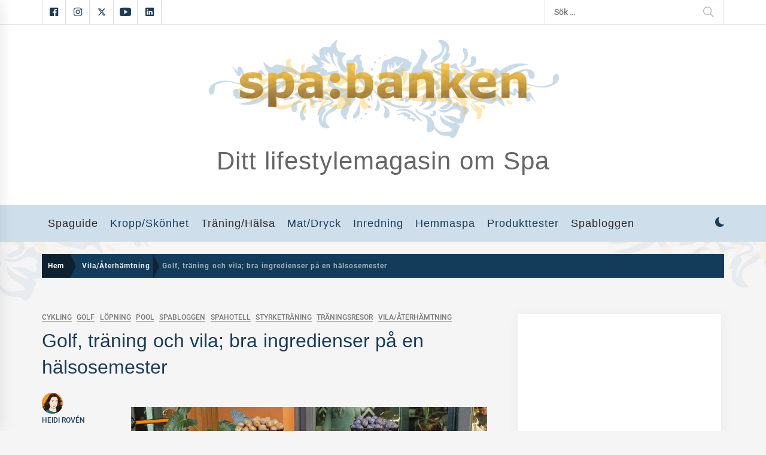

--- FILE ---
content_type: text/html; charset=UTF-8
request_url: https://spabanken.se/blogg/tranings-och-halsomojligheter-pa-sheraton-salobre/
body_size: 24664
content:
<!DOCTYPE html>
<html lang="sv-SE">
<head>
    <meta charset="UTF-8">
    <meta name="viewport" content="width=device-width, initial-scale=1.0">
    <link rel="profile" href="https://gmpg.org/xfn/11">

    <meta name='robots' content='index, follow, max-image-preview:large, max-snippet:-1, max-video-preview:-1' />
	<style>img:is([sizes="auto" i], [sizes^="auto," i]) { contain-intrinsic-size: 3000px 1500px }</style>
	<!-- Google tag (gtag.js) Consent Mode dataLayer added by Site Kit -->
<script type="text/javascript" id="google_gtagjs-js-consent-mode-data-layer">
/* <![CDATA[ */
window.dataLayer = window.dataLayer || [];function gtag(){dataLayer.push(arguments);}
gtag('consent', 'default', {"ad_personalization":"denied","ad_storage":"denied","ad_user_data":"denied","analytics_storage":"denied","functionality_storage":"denied","security_storage":"denied","personalization_storage":"denied","region":["AT","BE","BG","CH","CY","CZ","DE","DK","EE","ES","FI","FR","GB","GR","HR","HU","IE","IS","IT","LI","LT","LU","LV","MT","NL","NO","PL","PT","RO","SE","SI","SK"],"wait_for_update":500});
window._googlesitekitConsentCategoryMap = {"statistics":["analytics_storage"],"marketing":["ad_storage","ad_user_data","ad_personalization"],"functional":["functionality_storage","security_storage"],"preferences":["personalization_storage"]};
window._googlesitekitConsents = {"ad_personalization":"denied","ad_storage":"denied","ad_user_data":"denied","analytics_storage":"denied","functionality_storage":"denied","security_storage":"denied","personalization_storage":"denied","region":["AT","BE","BG","CH","CY","CZ","DE","DK","EE","ES","FI","FR","GB","GR","HR","HU","IE","IS","IT","LI","LT","LU","LV","MT","NL","NO","PL","PT","RO","SE","SI","SK"],"wait_for_update":500};
/* ]]> */
</script>
<!-- End Google tag (gtag.js) Consent Mode dataLayer added by Site Kit -->

	<!-- This site is optimized with the Yoast SEO plugin v25.8 - https://yoast.com/wordpress/plugins/seo/ -->
	<title>Golf, träning och vila; bra ingredienser på en hälsosemester - Spabanken</title>
	<meta name="description" content="Sheraton Salobre är både ett ypperligt golfhotell liksom det ultimata boendet för den som vill åka på hälsosemester. Här finns hälsosam mat, vilsam omgivning och natur liksom alla förutsättningar att ta hand om sig själv på bästa sätt och vila ut." />
	<link rel="canonical" href="https://spabanken.se/blogg/tranings-och-halsomojligheter-pa-sheraton-salobre/" />
	<meta property="og:locale" content="sv_SE" />
	<meta property="og:type" content="article" />
	<meta property="og:title" content="Golf, träning och vila; bra ingredienser på en hälsosemester - Spabanken" />
	<meta property="og:description" content="Sheraton Salobre är både ett ypperligt golfhotell liksom det ultimata boendet för den som vill åka på hälsosemester. Här finns hälsosam mat, vilsam omgivning och natur liksom alla förutsättningar att ta hand om sig själv på bästa sätt och vila ut." />
	<meta property="og:url" content="https://spabanken.se/blogg/tranings-och-halsomojligheter-pa-sheraton-salobre/" />
	<meta property="og:site_name" content="Spabanken" />
	<meta property="article:publisher" content="https://www.facebook.com/spabanken" />
	<meta property="article:author" content="https://www.facebook.com/spabanken/" />
	<meta property="article:published_time" content="2018-03-09T14:41:37+00:00" />
	<meta property="article:modified_time" content="2021-01-06T11:24:54+00:00" />
	<meta property="og:image" content="https://spabanken.se/wp-content/uploads/2018/03/MG_5064_1.jpg" />
	<meta property="og:image:width" content="970" />
	<meta property="og:image:height" content="640" />
	<meta property="og:image:type" content="image/jpeg" />
	<meta name="author" content="Heidi Rovén" />
	<meta name="twitter:card" content="summary_large_image" />
	<meta name="twitter:creator" content="@spabanken" />
	<meta name="twitter:site" content="@Spabanken" />
	<meta name="twitter:label1" content="Skriven av" />
	<meta name="twitter:data1" content="Heidi Rovén" />
	<meta name="twitter:label2" content="Beräknad lästid" />
	<meta name="twitter:data2" content="6 minuter" />
	<script type="application/ld+json" class="yoast-schema-graph">{"@context":"https://schema.org","@graph":[{"@type":"Article","@id":"https://spabanken.se/blogg/tranings-och-halsomojligheter-pa-sheraton-salobre/#article","isPartOf":{"@id":"https://spabanken.se/blogg/tranings-och-halsomojligheter-pa-sheraton-salobre/"},"author":{"name":"Heidi Rovén","@id":"https://spabanken.se/#/schema/person/7f3ec20308c3dbfe63d22c68b759fe5c"},"headline":"Golf, träning och vila; bra ingredienser på en hälsosemester","datePublished":"2018-03-09T14:41:37+00:00","dateModified":"2021-01-06T11:24:54+00:00","mainEntityOfPage":{"@id":"https://spabanken.se/blogg/tranings-och-halsomojligheter-pa-sheraton-salobre/"},"wordCount":1197,"commentCount":0,"publisher":{"@id":"https://spabanken.se/#organization"},"image":{"@id":"https://spabanken.se/blogg/tranings-och-halsomojligheter-pa-sheraton-salobre/#primaryimage"},"thumbnailUrl":"https://spabanken.se/wp-content/uploads/2018/03/MG_5064_1.jpg","keywords":["golfdestination","golfhotell","gran canaria","gym","hälsosemester","salobre","sheraton salobre","träning","vila"],"articleSection":["Cykling","Golf","Löpning","Pool","Spabloggen","Spahotell","Styrketräning","Träningsresor","Vila/Återhämtning"],"inLanguage":"sv-SE","potentialAction":[{"@type":"CommentAction","name":"Comment","target":["https://spabanken.se/blogg/tranings-och-halsomojligheter-pa-sheraton-salobre/#respond"]}]},{"@type":"WebPage","@id":"https://spabanken.se/blogg/tranings-och-halsomojligheter-pa-sheraton-salobre/","url":"https://spabanken.se/blogg/tranings-och-halsomojligheter-pa-sheraton-salobre/","name":"Golf, träning och vila; bra ingredienser på en hälsosemester - Spabanken","isPartOf":{"@id":"https://spabanken.se/#website"},"primaryImageOfPage":{"@id":"https://spabanken.se/blogg/tranings-och-halsomojligheter-pa-sheraton-salobre/#primaryimage"},"image":{"@id":"https://spabanken.se/blogg/tranings-och-halsomojligheter-pa-sheraton-salobre/#primaryimage"},"thumbnailUrl":"https://spabanken.se/wp-content/uploads/2018/03/MG_5064_1.jpg","datePublished":"2018-03-09T14:41:37+00:00","dateModified":"2021-01-06T11:24:54+00:00","description":"Sheraton Salobre är både ett ypperligt golfhotell liksom det ultimata boendet för den som vill åka på hälsosemester. Här finns hälsosam mat, vilsam omgivning och natur liksom alla förutsättningar att ta hand om sig själv på bästa sätt och vila ut.","breadcrumb":{"@id":"https://spabanken.se/blogg/tranings-och-halsomojligheter-pa-sheraton-salobre/#breadcrumb"},"inLanguage":"sv-SE","potentialAction":[{"@type":"ReadAction","target":["https://spabanken.se/blogg/tranings-och-halsomojligheter-pa-sheraton-salobre/"]}]},{"@type":"ImageObject","inLanguage":"sv-SE","@id":"https://spabanken.se/blogg/tranings-och-halsomojligheter-pa-sheraton-salobre/#primaryimage","url":"https://spabanken.se/wp-content/uploads/2018/03/MG_5064_1.jpg","contentUrl":"https://spabanken.se/wp-content/uploads/2018/03/MG_5064_1.jpg","width":970,"height":640},{"@type":"BreadcrumbList","@id":"https://spabanken.se/blogg/tranings-och-halsomojligheter-pa-sheraton-salobre/#breadcrumb","itemListElement":[{"@type":"ListItem","position":1,"name":"Home","item":"https://spabanken.se/"},{"@type":"ListItem","position":2,"name":"Golf, träning och vila; bra ingredienser på en hälsosemester"}]},{"@type":"WebSite","@id":"https://spabanken.se/#website","url":"https://spabanken.se/","name":"Spabanken","description":"Ditt lifestylemagasin om Spa","publisher":{"@id":"https://spabanken.se/#organization"},"potentialAction":[{"@type":"SearchAction","target":{"@type":"EntryPoint","urlTemplate":"https://spabanken.se/?s={search_term_string}"},"query-input":{"@type":"PropertyValueSpecification","valueRequired":true,"valueName":"search_term_string"}}],"inLanguage":"sv-SE"},{"@type":"Organization","@id":"https://spabanken.se/#organization","name":"Spabanken","url":"https://spabanken.se/","logo":{"@type":"ImageObject","inLanguage":"sv-SE","@id":"https://spabanken.se/#/schema/logo/image/","url":"https://spabanken.se/wp-content/uploads/2016/08/spabanken-logo-copy.jpg","contentUrl":"https://spabanken.se/wp-content/uploads/2016/08/spabanken-logo-copy.jpg","width":428,"height":120,"caption":"Spabanken"},"image":{"@id":"https://spabanken.se/#/schema/logo/image/"},"sameAs":["https://www.facebook.com/spabanken","https://x.com/Spabanken","https://instagram.com/spabanken/","https://www.linkedin.com/showcase/spabanken","https://www.youtube.com/user/spabanken"]},{"@type":"Person","@id":"https://spabanken.se/#/schema/person/7f3ec20308c3dbfe63d22c68b759fe5c","name":"Heidi Rovén","image":{"@type":"ImageObject","inLanguage":"sv-SE","@id":"https://spabanken.se/#/schema/person/image/","url":"https://secure.gravatar.com/avatar/7b53318109e4cb69ee8b0dfbdbb63d56253bb27ecd40b85501c8934d717d5a6f?s=96&d=blank&r=g","contentUrl":"https://secure.gravatar.com/avatar/7b53318109e4cb69ee8b0dfbdbb63d56253bb27ecd40b85501c8934d717d5a6f?s=96&d=blank&r=g","caption":"Heidi Rovén"},"sameAs":["https://www.facebook.com/spabanken/","https://x.com/spabanken"],"url":"https://spabanken.se/author/heidi-roven/"}]}</script>
	<!-- / Yoast SEO plugin. -->


<link rel='dns-prefetch' href='//www.googletagmanager.com' />
<link rel='dns-prefetch' href='//pagead2.googlesyndication.com' />
<link rel="alternate" type="application/rss+xml" title="Spabanken &raquo; flöde" href="https://spabanken.se/feed/" />
<link rel="alternate" type="application/rss+xml" title="Spabanken &raquo; kommentarsflöde" href="https://spabanken.se/comments/feed/" />
<link rel="alternate" type="application/rss+xml" title="Spabanken &raquo; Golf, träning och vila; bra ingredienser på en hälsosemester kommentarsflöde" href="https://spabanken.se/blogg/tranings-och-halsomojligheter-pa-sheraton-salobre/feed/" />
<script type="text/javascript">
/* <![CDATA[ */
window._wpemojiSettings = {"baseUrl":"https:\/\/s.w.org\/images\/core\/emoji\/16.0.1\/72x72\/","ext":".png","svgUrl":"https:\/\/s.w.org\/images\/core\/emoji\/16.0.1\/svg\/","svgExt":".svg","source":{"concatemoji":"https:\/\/spabanken.se\/wp-includes\/js\/wp-emoji-release.min.js?ver=6.8.3"}};
/*! This file is auto-generated */
!function(s,n){var o,i,e;function c(e){try{var t={supportTests:e,timestamp:(new Date).valueOf()};sessionStorage.setItem(o,JSON.stringify(t))}catch(e){}}function p(e,t,n){e.clearRect(0,0,e.canvas.width,e.canvas.height),e.fillText(t,0,0);var t=new Uint32Array(e.getImageData(0,0,e.canvas.width,e.canvas.height).data),a=(e.clearRect(0,0,e.canvas.width,e.canvas.height),e.fillText(n,0,0),new Uint32Array(e.getImageData(0,0,e.canvas.width,e.canvas.height).data));return t.every(function(e,t){return e===a[t]})}function u(e,t){e.clearRect(0,0,e.canvas.width,e.canvas.height),e.fillText(t,0,0);for(var n=e.getImageData(16,16,1,1),a=0;a<n.data.length;a++)if(0!==n.data[a])return!1;return!0}function f(e,t,n,a){switch(t){case"flag":return n(e,"\ud83c\udff3\ufe0f\u200d\u26a7\ufe0f","\ud83c\udff3\ufe0f\u200b\u26a7\ufe0f")?!1:!n(e,"\ud83c\udde8\ud83c\uddf6","\ud83c\udde8\u200b\ud83c\uddf6")&&!n(e,"\ud83c\udff4\udb40\udc67\udb40\udc62\udb40\udc65\udb40\udc6e\udb40\udc67\udb40\udc7f","\ud83c\udff4\u200b\udb40\udc67\u200b\udb40\udc62\u200b\udb40\udc65\u200b\udb40\udc6e\u200b\udb40\udc67\u200b\udb40\udc7f");case"emoji":return!a(e,"\ud83e\udedf")}return!1}function g(e,t,n,a){var r="undefined"!=typeof WorkerGlobalScope&&self instanceof WorkerGlobalScope?new OffscreenCanvas(300,150):s.createElement("canvas"),o=r.getContext("2d",{willReadFrequently:!0}),i=(o.textBaseline="top",o.font="600 32px Arial",{});return e.forEach(function(e){i[e]=t(o,e,n,a)}),i}function t(e){var t=s.createElement("script");t.src=e,t.defer=!0,s.head.appendChild(t)}"undefined"!=typeof Promise&&(o="wpEmojiSettingsSupports",i=["flag","emoji"],n.supports={everything:!0,everythingExceptFlag:!0},e=new Promise(function(e){s.addEventListener("DOMContentLoaded",e,{once:!0})}),new Promise(function(t){var n=function(){try{var e=JSON.parse(sessionStorage.getItem(o));if("object"==typeof e&&"number"==typeof e.timestamp&&(new Date).valueOf()<e.timestamp+604800&&"object"==typeof e.supportTests)return e.supportTests}catch(e){}return null}();if(!n){if("undefined"!=typeof Worker&&"undefined"!=typeof OffscreenCanvas&&"undefined"!=typeof URL&&URL.createObjectURL&&"undefined"!=typeof Blob)try{var e="postMessage("+g.toString()+"("+[JSON.stringify(i),f.toString(),p.toString(),u.toString()].join(",")+"));",a=new Blob([e],{type:"text/javascript"}),r=new Worker(URL.createObjectURL(a),{name:"wpTestEmojiSupports"});return void(r.onmessage=function(e){c(n=e.data),r.terminate(),t(n)})}catch(e){}c(n=g(i,f,p,u))}t(n)}).then(function(e){for(var t in e)n.supports[t]=e[t],n.supports.everything=n.supports.everything&&n.supports[t],"flag"!==t&&(n.supports.everythingExceptFlag=n.supports.everythingExceptFlag&&n.supports[t]);n.supports.everythingExceptFlag=n.supports.everythingExceptFlag&&!n.supports.flag,n.DOMReady=!1,n.readyCallback=function(){n.DOMReady=!0}}).then(function(){return e}).then(function(){var e;n.supports.everything||(n.readyCallback(),(e=n.source||{}).concatemoji?t(e.concatemoji):e.wpemoji&&e.twemoji&&(t(e.twemoji),t(e.wpemoji)))}))}((window,document),window._wpemojiSettings);
/* ]]> */
</script>
<link rel='stylesheet' id='sbi_styles-css' href='https://spabanken.se/wp-content/plugins/instagram-feed/css/sbi-styles.min.css?ver=6.9.1' type='text/css' media='all' />
<style id='wp-emoji-styles-inline-css' type='text/css'>

	img.wp-smiley, img.emoji {
		display: inline !important;
		border: none !important;
		box-shadow: none !important;
		height: 1em !important;
		width: 1em !important;
		margin: 0 0.07em !important;
		vertical-align: -0.1em !important;
		background: none !important;
		padding: 0 !important;
	}
</style>
<link rel='stylesheet' id='wp-block-library-css' href='https://spabanken.se/wp-includes/css/dist/block-library/style.min.css?ver=6.8.3' type='text/css' media='all' />
<style id='wp-block-library-theme-inline-css' type='text/css'>
.wp-block-audio :where(figcaption){color:#555;font-size:13px;text-align:center}.is-dark-theme .wp-block-audio :where(figcaption){color:#ffffffa6}.wp-block-audio{margin:0 0 1em}.wp-block-code{border:1px solid #ccc;border-radius:4px;font-family:Menlo,Consolas,monaco,monospace;padding:.8em 1em}.wp-block-embed :where(figcaption){color:#555;font-size:13px;text-align:center}.is-dark-theme .wp-block-embed :where(figcaption){color:#ffffffa6}.wp-block-embed{margin:0 0 1em}.blocks-gallery-caption{color:#555;font-size:13px;text-align:center}.is-dark-theme .blocks-gallery-caption{color:#ffffffa6}:root :where(.wp-block-image figcaption){color:#555;font-size:13px;text-align:center}.is-dark-theme :root :where(.wp-block-image figcaption){color:#ffffffa6}.wp-block-image{margin:0 0 1em}.wp-block-pullquote{border-bottom:4px solid;border-top:4px solid;color:currentColor;margin-bottom:1.75em}.wp-block-pullquote cite,.wp-block-pullquote footer,.wp-block-pullquote__citation{color:currentColor;font-size:.8125em;font-style:normal;text-transform:uppercase}.wp-block-quote{border-left:.25em solid;margin:0 0 1.75em;padding-left:1em}.wp-block-quote cite,.wp-block-quote footer{color:currentColor;font-size:.8125em;font-style:normal;position:relative}.wp-block-quote:where(.has-text-align-right){border-left:none;border-right:.25em solid;padding-left:0;padding-right:1em}.wp-block-quote:where(.has-text-align-center){border:none;padding-left:0}.wp-block-quote.is-large,.wp-block-quote.is-style-large,.wp-block-quote:where(.is-style-plain){border:none}.wp-block-search .wp-block-search__label{font-weight:700}.wp-block-search__button{border:1px solid #ccc;padding:.375em .625em}:where(.wp-block-group.has-background){padding:1.25em 2.375em}.wp-block-separator.has-css-opacity{opacity:.4}.wp-block-separator{border:none;border-bottom:2px solid;margin-left:auto;margin-right:auto}.wp-block-separator.has-alpha-channel-opacity{opacity:1}.wp-block-separator:not(.is-style-wide):not(.is-style-dots){width:100px}.wp-block-separator.has-background:not(.is-style-dots){border-bottom:none;height:1px}.wp-block-separator.has-background:not(.is-style-wide):not(.is-style-dots){height:2px}.wp-block-table{margin:0 0 1em}.wp-block-table td,.wp-block-table th{word-break:normal}.wp-block-table :where(figcaption){color:#555;font-size:13px;text-align:center}.is-dark-theme .wp-block-table :where(figcaption){color:#ffffffa6}.wp-block-video :where(figcaption){color:#555;font-size:13px;text-align:center}.is-dark-theme .wp-block-video :where(figcaption){color:#ffffffa6}.wp-block-video{margin:0 0 1em}:root :where(.wp-block-template-part.has-background){margin-bottom:0;margin-top:0;padding:1.25em 2.375em}
</style>
<style id='classic-theme-styles-inline-css' type='text/css'>
/*! This file is auto-generated */
.wp-block-button__link{color:#fff;background-color:#32373c;border-radius:9999px;box-shadow:none;text-decoration:none;padding:calc(.667em + 2px) calc(1.333em + 2px);font-size:1.125em}.wp-block-file__button{background:#32373c;color:#fff;text-decoration:none}
</style>
<style id='global-styles-inline-css' type='text/css'>
:root{--wp--preset--aspect-ratio--square: 1;--wp--preset--aspect-ratio--4-3: 4/3;--wp--preset--aspect-ratio--3-4: 3/4;--wp--preset--aspect-ratio--3-2: 3/2;--wp--preset--aspect-ratio--2-3: 2/3;--wp--preset--aspect-ratio--16-9: 16/9;--wp--preset--aspect-ratio--9-16: 9/16;--wp--preset--color--black: #000000;--wp--preset--color--cyan-bluish-gray: #abb8c3;--wp--preset--color--white: #ffffff;--wp--preset--color--pale-pink: #f78da7;--wp--preset--color--vivid-red: #cf2e2e;--wp--preset--color--luminous-vivid-orange: #ff6900;--wp--preset--color--luminous-vivid-amber: #fcb900;--wp--preset--color--light-green-cyan: #7bdcb5;--wp--preset--color--vivid-green-cyan: #00d084;--wp--preset--color--pale-cyan-blue: #8ed1fc;--wp--preset--color--vivid-cyan-blue: #0693e3;--wp--preset--color--vivid-purple: #9b51e0;--wp--preset--gradient--vivid-cyan-blue-to-vivid-purple: linear-gradient(135deg,rgba(6,147,227,1) 0%,rgb(155,81,224) 100%);--wp--preset--gradient--light-green-cyan-to-vivid-green-cyan: linear-gradient(135deg,rgb(122,220,180) 0%,rgb(0,208,130) 100%);--wp--preset--gradient--luminous-vivid-amber-to-luminous-vivid-orange: linear-gradient(135deg,rgba(252,185,0,1) 0%,rgba(255,105,0,1) 100%);--wp--preset--gradient--luminous-vivid-orange-to-vivid-red: linear-gradient(135deg,rgba(255,105,0,1) 0%,rgb(207,46,46) 100%);--wp--preset--gradient--very-light-gray-to-cyan-bluish-gray: linear-gradient(135deg,rgb(238,238,238) 0%,rgb(169,184,195) 100%);--wp--preset--gradient--cool-to-warm-spectrum: linear-gradient(135deg,rgb(74,234,220) 0%,rgb(151,120,209) 20%,rgb(207,42,186) 40%,rgb(238,44,130) 60%,rgb(251,105,98) 80%,rgb(254,248,76) 100%);--wp--preset--gradient--blush-light-purple: linear-gradient(135deg,rgb(255,206,236) 0%,rgb(152,150,240) 100%);--wp--preset--gradient--blush-bordeaux: linear-gradient(135deg,rgb(254,205,165) 0%,rgb(254,45,45) 50%,rgb(107,0,62) 100%);--wp--preset--gradient--luminous-dusk: linear-gradient(135deg,rgb(255,203,112) 0%,rgb(199,81,192) 50%,rgb(65,88,208) 100%);--wp--preset--gradient--pale-ocean: linear-gradient(135deg,rgb(255,245,203) 0%,rgb(182,227,212) 50%,rgb(51,167,181) 100%);--wp--preset--gradient--electric-grass: linear-gradient(135deg,rgb(202,248,128) 0%,rgb(113,206,126) 100%);--wp--preset--gradient--midnight: linear-gradient(135deg,rgb(2,3,129) 0%,rgb(40,116,252) 100%);--wp--preset--font-size--small: 13px;--wp--preset--font-size--medium: 20px;--wp--preset--font-size--large: 36px;--wp--preset--font-size--x-large: 42px;--wp--preset--spacing--20: 0.44rem;--wp--preset--spacing--30: 0.67rem;--wp--preset--spacing--40: 1rem;--wp--preset--spacing--50: 1.5rem;--wp--preset--spacing--60: 2.25rem;--wp--preset--spacing--70: 3.38rem;--wp--preset--spacing--80: 5.06rem;--wp--preset--shadow--natural: 6px 6px 9px rgba(0, 0, 0, 0.2);--wp--preset--shadow--deep: 12px 12px 50px rgba(0, 0, 0, 0.4);--wp--preset--shadow--sharp: 6px 6px 0px rgba(0, 0, 0, 0.2);--wp--preset--shadow--outlined: 6px 6px 0px -3px rgba(255, 255, 255, 1), 6px 6px rgba(0, 0, 0, 1);--wp--preset--shadow--crisp: 6px 6px 0px rgba(0, 0, 0, 1);}:where(.is-layout-flex){gap: 0.5em;}:where(.is-layout-grid){gap: 0.5em;}body .is-layout-flex{display: flex;}.is-layout-flex{flex-wrap: wrap;align-items: center;}.is-layout-flex > :is(*, div){margin: 0;}body .is-layout-grid{display: grid;}.is-layout-grid > :is(*, div){margin: 0;}:where(.wp-block-columns.is-layout-flex){gap: 2em;}:where(.wp-block-columns.is-layout-grid){gap: 2em;}:where(.wp-block-post-template.is-layout-flex){gap: 1.25em;}:where(.wp-block-post-template.is-layout-grid){gap: 1.25em;}.has-black-color{color: var(--wp--preset--color--black) !important;}.has-cyan-bluish-gray-color{color: var(--wp--preset--color--cyan-bluish-gray) !important;}.has-white-color{color: var(--wp--preset--color--white) !important;}.has-pale-pink-color{color: var(--wp--preset--color--pale-pink) !important;}.has-vivid-red-color{color: var(--wp--preset--color--vivid-red) !important;}.has-luminous-vivid-orange-color{color: var(--wp--preset--color--luminous-vivid-orange) !important;}.has-luminous-vivid-amber-color{color: var(--wp--preset--color--luminous-vivid-amber) !important;}.has-light-green-cyan-color{color: var(--wp--preset--color--light-green-cyan) !important;}.has-vivid-green-cyan-color{color: var(--wp--preset--color--vivid-green-cyan) !important;}.has-pale-cyan-blue-color{color: var(--wp--preset--color--pale-cyan-blue) !important;}.has-vivid-cyan-blue-color{color: var(--wp--preset--color--vivid-cyan-blue) !important;}.has-vivid-purple-color{color: var(--wp--preset--color--vivid-purple) !important;}.has-black-background-color{background-color: var(--wp--preset--color--black) !important;}.has-cyan-bluish-gray-background-color{background-color: var(--wp--preset--color--cyan-bluish-gray) !important;}.has-white-background-color{background-color: var(--wp--preset--color--white) !important;}.has-pale-pink-background-color{background-color: var(--wp--preset--color--pale-pink) !important;}.has-vivid-red-background-color{background-color: var(--wp--preset--color--vivid-red) !important;}.has-luminous-vivid-orange-background-color{background-color: var(--wp--preset--color--luminous-vivid-orange) !important;}.has-luminous-vivid-amber-background-color{background-color: var(--wp--preset--color--luminous-vivid-amber) !important;}.has-light-green-cyan-background-color{background-color: var(--wp--preset--color--light-green-cyan) !important;}.has-vivid-green-cyan-background-color{background-color: var(--wp--preset--color--vivid-green-cyan) !important;}.has-pale-cyan-blue-background-color{background-color: var(--wp--preset--color--pale-cyan-blue) !important;}.has-vivid-cyan-blue-background-color{background-color: var(--wp--preset--color--vivid-cyan-blue) !important;}.has-vivid-purple-background-color{background-color: var(--wp--preset--color--vivid-purple) !important;}.has-black-border-color{border-color: var(--wp--preset--color--black) !important;}.has-cyan-bluish-gray-border-color{border-color: var(--wp--preset--color--cyan-bluish-gray) !important;}.has-white-border-color{border-color: var(--wp--preset--color--white) !important;}.has-pale-pink-border-color{border-color: var(--wp--preset--color--pale-pink) !important;}.has-vivid-red-border-color{border-color: var(--wp--preset--color--vivid-red) !important;}.has-luminous-vivid-orange-border-color{border-color: var(--wp--preset--color--luminous-vivid-orange) !important;}.has-luminous-vivid-amber-border-color{border-color: var(--wp--preset--color--luminous-vivid-amber) !important;}.has-light-green-cyan-border-color{border-color: var(--wp--preset--color--light-green-cyan) !important;}.has-vivid-green-cyan-border-color{border-color: var(--wp--preset--color--vivid-green-cyan) !important;}.has-pale-cyan-blue-border-color{border-color: var(--wp--preset--color--pale-cyan-blue) !important;}.has-vivid-cyan-blue-border-color{border-color: var(--wp--preset--color--vivid-cyan-blue) !important;}.has-vivid-purple-border-color{border-color: var(--wp--preset--color--vivid-purple) !important;}.has-vivid-cyan-blue-to-vivid-purple-gradient-background{background: var(--wp--preset--gradient--vivid-cyan-blue-to-vivid-purple) !important;}.has-light-green-cyan-to-vivid-green-cyan-gradient-background{background: var(--wp--preset--gradient--light-green-cyan-to-vivid-green-cyan) !important;}.has-luminous-vivid-amber-to-luminous-vivid-orange-gradient-background{background: var(--wp--preset--gradient--luminous-vivid-amber-to-luminous-vivid-orange) !important;}.has-luminous-vivid-orange-to-vivid-red-gradient-background{background: var(--wp--preset--gradient--luminous-vivid-orange-to-vivid-red) !important;}.has-very-light-gray-to-cyan-bluish-gray-gradient-background{background: var(--wp--preset--gradient--very-light-gray-to-cyan-bluish-gray) !important;}.has-cool-to-warm-spectrum-gradient-background{background: var(--wp--preset--gradient--cool-to-warm-spectrum) !important;}.has-blush-light-purple-gradient-background{background: var(--wp--preset--gradient--blush-light-purple) !important;}.has-blush-bordeaux-gradient-background{background: var(--wp--preset--gradient--blush-bordeaux) !important;}.has-luminous-dusk-gradient-background{background: var(--wp--preset--gradient--luminous-dusk) !important;}.has-pale-ocean-gradient-background{background: var(--wp--preset--gradient--pale-ocean) !important;}.has-electric-grass-gradient-background{background: var(--wp--preset--gradient--electric-grass) !important;}.has-midnight-gradient-background{background: var(--wp--preset--gradient--midnight) !important;}.has-small-font-size{font-size: var(--wp--preset--font-size--small) !important;}.has-medium-font-size{font-size: var(--wp--preset--font-size--medium) !important;}.has-large-font-size{font-size: var(--wp--preset--font-size--large) !important;}.has-x-large-font-size{font-size: var(--wp--preset--font-size--x-large) !important;}
:where(.wp-block-post-template.is-layout-flex){gap: 1.25em;}:where(.wp-block-post-template.is-layout-grid){gap: 1.25em;}
:where(.wp-block-columns.is-layout-flex){gap: 2em;}:where(.wp-block-columns.is-layout-grid){gap: 2em;}
:root :where(.wp-block-pullquote){font-size: 1.5em;line-height: 1.6;}
</style>
<link rel='stylesheet' id='infinity-news-google-fonts-css' href='https://spabanken.se/wp-content/fonts/e00e82897ad75428368a2c6557fbacaf.css?ver=1.4.10' type='text/css' media='all' />
<link rel='stylesheet' id='ionicons-css' href='https://spabanken.se/wp-content/themes/infinity-news/assets/lib/ionicons/css/ionicons.min.css?ver=6.8.3' type='text/css' media='all' />
<link rel='stylesheet' id='slick-css' href='https://spabanken.se/wp-content/themes/infinity-news/assets/lib/slick/css/slick.min.css?ver=6.8.3' type='text/css' media='all' />
<link rel='stylesheet' id='magnific-popup-css' href='https://spabanken.se/wp-content/themes/infinity-news/assets/lib/magnific-popup/magnific-popup.css?ver=6.8.3' type='text/css' media='all' />
<link rel='stylesheet' id='sidr-nav-css' href='https://spabanken.se/wp-content/themes/infinity-news/assets/lib/sidr/css/jquery.sidr.dark.css?ver=6.8.3' type='text/css' media='all' />
<link rel='stylesheet' id='infinity-news-style-css' href='https://spabanken.se/wp-content/themes/infinity-news/style.css?ver=1.4.10' type='text/css' media='all' />
<link rel='stylesheet' id='booster-extension-social-icons-css' href='https://spabanken.se/wp-content/plugins/booster-extension/assets/css/social-icons.min.css?ver=6.8.3' type='text/css' media='all' />
<link rel='stylesheet' id='booster-extension-style-css' href='https://spabanken.se/wp-content/plugins/booster-extension/assets/css/style.css?ver=6.8.3' type='text/css' media='all' />
<script type="text/javascript" src="https://spabanken.se/wp-includes/js/jquery/jquery.min.js?ver=3.7.1" id="jquery-core-js"></script>
<script type="text/javascript" src="https://spabanken.se/wp-includes/js/jquery/jquery-migrate.min.js?ver=3.4.1" id="jquery-migrate-js"></script>

<!-- Kodblock för ”Google-tagg (gtag.js)” tillagt av Site Kit -->
<!-- Kodblock för ”Google Analytics” tillagt av Site Kit -->
<script type="text/javascript" src="https://www.googletagmanager.com/gtag/js?id=GT-KT4Z6ZH" id="google_gtagjs-js" async></script>
<script type="text/javascript" id="google_gtagjs-js-after">
/* <![CDATA[ */
window.dataLayer = window.dataLayer || [];function gtag(){dataLayer.push(arguments);}
gtag("set","linker",{"domains":["spabanken.se"]});
gtag("js", new Date());
gtag("set", "developer_id.dZTNiMT", true);
gtag("config", "GT-KT4Z6ZH");
/* ]]> */
</script>
<link rel="https://api.w.org/" href="https://spabanken.se/wp-json/" /><link rel="alternate" title="JSON" type="application/json" href="https://spabanken.se/wp-json/wp/v2/posts/6576" /><link rel="EditURI" type="application/rsd+xml" title="RSD" href="https://spabanken.se/xmlrpc.php?rsd" />
<meta name="generator" content="WordPress 6.8.3" />
<link rel='shortlink' href='https://spabanken.se/?p=6576' />
<link rel="alternate" title="oEmbed (JSON)" type="application/json+oembed" href="https://spabanken.se/wp-json/oembed/1.0/embed?url=https%3A%2F%2Fspabanken.se%2Fblogg%2Ftranings-och-halsomojligheter-pa-sheraton-salobre%2F" />
<link rel="alternate" title="oEmbed (XML)" type="text/xml+oembed" href="https://spabanken.se/wp-json/oembed/1.0/embed?url=https%3A%2F%2Fspabanken.se%2Fblogg%2Ftranings-och-halsomojligheter-pa-sheraton-salobre%2F&#038;format=xml" />
<meta name="generator" content="Site Kit by Google 1.160.1" /><link rel="pingback" href="https://spabanken.se/xmlrpc.php">
<!-- Metatagg för ”Google AdSense” tillagt av Site Kit -->
<meta name="google-adsense-platform-account" content="ca-host-pub-2644536267352236">
<meta name="google-adsense-platform-domain" content="sitekit.withgoogle.com">
<!-- Avslut av metatagg för ”Google AdSense” tillagd av Site Kit -->
		<style type="text/css">
					.site-title a,
			.site-description {
				color: #666666;
			}
				</style>
		<style type="text/css" id="custom-background-css">
body.custom-background { background-image: url("https://spabanken.se/wp-content/uploads/2020/09/spabanken-bkg.png"); background-position: center center; background-size: contain; background-repeat: no-repeat; background-attachment: fixed; }
</style>
	
<!-- Kodblock för ”Google AdSense” tillagt av Site Kit -->
<script type="text/javascript" async="async" src="https://pagead2.googlesyndication.com/pagead/js/adsbygoogle.js?client=ca-pub-3271149297133563&amp;host=ca-host-pub-2644536267352236" crossorigin="anonymous"></script>

<!-- Avslut av kodblock för ”Google AdSense” tillagt av Site Kit -->
<link rel="icon" href="https://spabanken.se/wp-content/uploads/2016/08/cropped-spabanken-logo-copy-300x300.jpg" sizes="32x32" />
<link rel="icon" href="https://spabanken.se/wp-content/uploads/2016/08/cropped-spabanken-logo-copy-300x300.jpg" sizes="192x192" />
<link rel="apple-touch-icon" href="https://spabanken.se/wp-content/uploads/2016/08/cropped-spabanken-logo-copy-300x300.jpg" />
<meta name="msapplication-TileImage" content="https://spabanken.se/wp-content/uploads/2016/08/cropped-spabanken-logo-copy-300x300.jpg" />
		<style type="text/css" id="wp-custom-css">
			/* General */
h1, h2, h3, h4, h5, h6, h7, .widget-title {
	font-family:'Chau Philomene One', sans-serif;
	font-weight:normal;
	margin-bottom:0;
	clear: inherit;
}
h2 strong {
	font-weight:normal;
}
p > span {
	font-weight: 300 !important;
}
p {
	margin-block-start: 0.25em;
}
a, a:active, a:visited {
	color:#1b3c58;
}
.block-bg-alt, .block-bg-alt a
{
	color:#fff;
}
*:focus {
    outline: none;
}
a {
	outline : none;
}
a img {
	outline : none;
}


/* Preloader */
.preloader-status,
.loader-circle {
	background-color:#1b3c58;
}
.preloader-status .loader-circle {
	background-color:#dab78b;
}


/* Footer  */
.site-title,
.footer-bottom,
.twp-post-content > .post-thumbnail {
	display:none;
}

@media only screen and (max-width: 800px) {
	.recommendation-panel-content {
		display: none !important;
	}
}
/* Top bar */
.topbar-items .social-icons ul li a {
	color:#1b3c58;
}

.drawer-handle-close {
	width: 23px;
}
.ion-ios-close {
	font-size: 1.em;
}


/* Header */
.twp-align-center .site-description span {
	background: none;
	font-family:'Tangerine', sans-serif;
	font-weight:700;
	font-size:3em;
	text-transform:none;
	padding:0;
}
.twp-align-center .site-description:after {
	display: none;
}


/* Navigation */
.main-navigation {
	background-color:rgba(201,219,233,0.9);
}
.navigation-area:before {
	background:none;
}
#primary-menu .brand-home {
	display:none;
}
.main-navigation .menu ul {
	margin: 0 100px 0 50px;
}
.main-navigation .menu ul > li > a {
	text-transform:inherit;
	font-family:'Chau Philomene One', sans-serif;
	font-weight:normal;
	font-size:1.1em;
}
.breadcrumbs ul .trail-item span {
	text-transform:inherit;
	letter-spacing:1px;
}
.main-navigation .menu ul > li.current-menu-item > a, .main-navigation .menu ul > li.current-post-ancestor > a {
	color:inherit;
}

.block-bg-alt.block-bg-alt-1 {
	background-color: burlywood;
}

#gtranslate_selector {
	height:40px;
	font-weight:400;
	color:#331e0d;
}

#masthead #primary-menu > li > a > i.ion-md-arrow-dropdown,
.main-navigation .menu ul ul a:before {
	display:none !important;
}
.offcanvas-navigation a {
	text-transform: none;
}
.offcanvas-navigation ul > li {
	margin-left: 24px;
}


/* Widgets */
.widget-title {
	text-transform:inherit;
}
.theiaStickySidebar #custom_html-7 {
	width: max-content;
}


/* Breadcrums */
.breadcrumbs ul li:not(:last-child):not(.trail-begin) span:after {
    position: absolute;
    content: "";
    border-bottom: 20px solid transparent;
    border-left: 10px solid rgba(8, 8, 8, .50);
    border-top: 20px solid transparent;
    width: 0;
    height: 0;
    top: -12px;
    right: -5px;
}
.breadcrumbs ul .trail-item span {
	opacity: 0.9;
}
.breadcrumbs ul .trail-item.trail-end span {
	opacity: 0.6;
}
.breadcrumbs ul .trail-item:not(.trail-end) a:hover span {
	text-decoration:underline;
}

/* Home page */
.home-main-2 .posted-on {
	display: none;
}
.column-full-sm .data-bg-overlay {
	background:none;
}
.entry-meta-category a,
.entry-meta-category a:visited {
    color: #787878;
}
.entry-meta-category a:hover {
    color: #479fc6;
}
element {
}
.home-carousel-overlay .entry-meta-category a, .block-bg-alt .entry-meta-category a {
    margin-bottom: 7px;
}
.story-leader-block .entry-meta-category a,
.story-leader-block .entry-meta-category a:visited,
.story-leader-block .entry-meta-category a:hover {
    color: #fff;
}
.story-leader-block .entry-meta-category a:hover {
	color:#ccc;
}
body:not(.single-post) .entry-meta:not(.entry-meta-category) > span:not(.posted-on) {
	display:none;
}
.home-carousel-overlay .entry-meta-category a, .block-bg-alt .entry-meta-category a {
	margin-bottom:7px;
}
.site-description span {
	letter-spacing:3px;
}
.twp-carousel .data-bg-overlay {
	background:linear-gradient(rgba(20, 31, 52, 0) 60%, #000 100%);
}
.home-main-2 .column-three-1 .story-leader .entry-meta-category,
.twp-carousel .entry-meta-category,
.twp-row-sm .twp_cat_blogg,
.home-list-panel .entry-meta-category,
.home-list-panel .entry-meta
{
	display: none;
}
.site-footer h2 {
	margin-bottom:14px;
}
.site-footer .widget_categories h2 {
	display:none;
}
.block-title-wrapper .title-controls {
	font-weight: 300;
	font-style: italic;
}

/* Sponsor post */
.category-sponsrat {
	background-color:rgba(0,127,255,0.075);
}
.category-sponsrat .article-details  {
	background-color:rgba(141,186,224,0.2) !important;
}
.category-sponsrat .twp-social-share {
	display:none;
}
.category-sponsrat .twp_cat_sponsrat {
	background:#1b3c58;
	color:#cbdae7;
	padding:3px;
}


/* Single post */
.entry-title-full,
#comments .comments-title {
	font-weight:400;
	text-transform: none;
	color:#1b3c58;
}

.single-post .twp-post-content .entry-content a:not(.more-link):not(.button), .entry-summary a:not(.more-link):not(.button), .widget_text a:not(.more-link):not(.button), .page .site-content a {
	color:#479fc6;
	font-weight:400;
	text-decoration:inherit;
}
.single-post .twp-post-content .entry-content a:not(.more-link):not(.button):hover, .entry-summary a:not(.more-link):not(.button):hover {
	text-decoration:underline;
	color:#479fc6;
}
.twp-single-affix .twp-plugin-title.twp-share-title h2 {
    color: #ccc;
    font-size: 24px;
	letter-spacing:1px
}

.share-media-nocount .booster-icon:before, .twp-icon-holder .twp-social-count .booster-icon:before {
    line-height: 40px;
    font-size: 2em;
}
.share-media-nocount, .twp-icon-holder .twp-social-count {
	background: #ddd;
}

.twp-single-affix .share-media-nocount:after, .twp-single-affix .twp-icon-holder .twp-social-count:after {
	border-top-color: #ddd;
}
.wp-caption-text {
	font-size:14px;
	font-weight:400;
	letter-spacing:0.25px;
}
.single-post .tags-links {
	font-size:0;
}
.single-post .tags-links a {
    background-color: #767676;
    border-radius: 0 2px 2px 0;
    color: #fff;
    display: inline-block;
    font-size: 11px;
    line-height: 1.2727272727;
    margin: 2px 4px 2px 10px;
    padding: 3px 7px;
    position: relative;
	text-transform: uppercase;
}
.single-post .tags-links a:before {
    border-top: 10px solid transparent;
    border-right: 8px solid #767676;
    border-bottom: 10px solid transparent;
    content: "";
    height: 0;
    position: absolute;
    top: 0;
    left: -8px;
    width: 0;
}
.single-post .tags-links a:after {
    background-color: rgb(245,245,245);
    border-radius: 50%;
    content: "";
    height: 4px;
    position: absolute;
    top: 8px;
    left: -2px;
    width: 4px;
}
.single-post .tags-links  a:hover {
    background-color: rgb(71, 159, 198);
}
.single-post .tags-links a:hover:before {
    border-right-color: rgb(71, 159, 198);
}
.single-post div[style*="font-size: 65%"] {
	display:none;
}
.single-post img[width="540"],
.single-post [style="width: 540px;"] {
	width: -webkit-fill-available;
}
.serendipity_imageComment_center[style="width: 540px;"] {
	width: auto !important;
}

/* Post listing */
.archive .attachment-large.size-large.wp-post-image,
.search-results .attachment-large.size-large.wp-post-image {
	width:100%;
	object-fit: cover;
	width: -webkit-fill-available;
	height:468px;
}
		</style>
		</head>

<body class="wp-singular post-template-default single single-post postid-6576 single-format-standard custom-background wp-custom-logo wp-embed-responsive wp-theme-infinity-news booster-extension right-sidebar no-offcanvas">

<div id="page" class="site">
    <a class="skip-link screen-reader-text" href="#content">Skip to content</a>

    
    <header id="masthead" class="site-header " >

        
            <div class="site-topbar hidden-mobile flex-block">
                <div class="wrapper">
                    <div class="topbar-items flex-block-items">

                                                    <div class="social-icons">
                                <div class="menu-social-media-container"><ul id="social-menu" class=""><li id="menu-item-9932" class="menu-item menu-item-type-custom menu-item-object-custom menu-item-9932"><a href="https://www.facebook.com/spabanken"><span>Facebook</span></a></li>
<li id="menu-item-9930" class="menu-item menu-item-type-custom menu-item-object-custom menu-item-9930"><a href="https://www.instagram.com/spabanken/"><span>Instagram</span></a></li>
<li id="menu-item-9931" class="menu-item menu-item-type-custom menu-item-object-custom menu-item-9931"><a href="https://twitter.com/Spabanken"><span>Twitter</span></a></li>
<li id="menu-item-9933" class="menu-item menu-item-type-custom menu-item-object-custom menu-item-9933"><a href="https://www.youtube.com/user/spabanken"><span>YouTube</span></a></li>
<li id="menu-item-9934" class="menu-item menu-item-type-custom menu-item-object-custom menu-item-9934"><a href="https://www.linkedin.com/showcase/spabanken/"><span>LinkedIn</span></a></li>
</ul></div>                            </div>
                        
                                                    <div class="search-bar">
                                <form role="search" method="get" class="search-form" action="https://spabanken.se/">
				<label>
					<span class="screen-reader-text">Sök efter:</span>
					<input type="search" class="search-field" placeholder="Sök &hellip;" value="" name="s" />
				</label>
				<input type="submit" class="search-submit" value="Sök" />
			</form>                            </div>
                        
                    </div>

                </div>
            </div>
        
        
        <div class="site-middlebar flex-block twp-align-center">
            <div class="wrapper">
                <div class="middlebar-items flex-block-items">
                    
                    <div class="site-branding">
                        <a href="https://spabanken.se/" class="custom-logo-link" rel="home"><img width="749" height="210" src="https://spabanken.se/wp-content/uploads/2021/01/spabanken-logo.png" class="custom-logo" alt="Spabanken logo" decoding="async" fetchpriority="high" srcset="https://spabanken.se/wp-content/uploads/2021/01/spabanken-logo.png 749w, https://spabanken.se/wp-content/uploads/2021/01/spabanken-logo-300x84.png 300w" sizes="(max-width: 749px) 100vw, 749px" /></a>                            <a href="https://spabanken.se/" class="custom-logo-link custom-logo-link-dark" rel="home">
                                <img src="https://spabanken.se/wp-content/uploads/2021/01/spabanken-logo.png" class="custom-logo" alt="Spabanken">
                            </a>
                                                    <p class="site-title">
                                <a href="https://spabanken.se/" rel="home">Spabanken</a>
                            </p>
                                                    <p class="site-description">
                               <span>Ditt lifestylemagasin om Spa</span>
                            </p>
                                            </div><!-- .site-branding -->

                    
                </div>
            </div>
        </div>
        <nav id="site-navigation" class="main-navigation">
            <div class="wrapper">
                <div class="navigation-area">
                    
                    <div class="toggle-menu" aria-controls="primary-menu" aria-expanded="false">
                        <a class="offcanvas-toggle" href="#">
                            <div class="trigger-icon">
                               <span class="menu-label">
                                    Meny                                </span>
                            </div>
                        </a>
                    </div>

                    <div class="menu"><ul id="primary-menu" class="menu"><li class="brand-home"><a title="Home" href="https://spabanken.se"><span class='icon ion-ios-home'></span></a></li><li id="menu-item-2474" class="menu-item menu-item-type-taxonomy menu-item-object-category current-post-ancestor menu-item-has-children menu-item-2474"><a href="https://spabanken.se/spa/">Spaguide</a>
<ul class="sub-menu">
	<li id="menu-item-2480" class="menu-item menu-item-type-taxonomy menu-item-object-category current-post-ancestor current-menu-parent current-post-parent menu-item-2480"><a href="https://spabanken.se/spa/spahotell/">Spahotell</a></li>
	<li id="menu-item-2476" class="menu-item menu-item-type-taxonomy menu-item-object-category menu-item-2476"><a href="https://spabanken.se/spa/dagspa/">Dagspa</a></li>
	<li id="menu-item-2477" class="menu-item menu-item-type-taxonomy menu-item-object-category menu-item-2477"><a href="https://spabanken.se/spa/destinationsspa/">Destinationsspa</a></li>
	<li id="menu-item-2479" class="menu-item menu-item-type-taxonomy menu-item-object-category menu-item-2479"><a href="https://spabanken.se/spa/kryssningsspa/">Kryssningsspa</a></li>
	<li id="menu-item-10363" class="menu-item menu-item-type-taxonomy menu-item-object-category menu-item-10363"><a href="https://spabanken.se/spa/kurhotell/">Kurhotell</a></li>
	<li id="menu-item-10364" class="menu-item menu-item-type-taxonomy menu-item-object-category menu-item-10364"><a href="https://spabanken.se/spa/familjespa/">Familjespa</a></li>
</ul>
</li>
<li id="menu-item-2432" class="menu-item menu-item-type-taxonomy menu-item-object-category menu-item-has-children menu-item-2432"><a href="https://spabanken.se/kropp-skonhet/">Kropp/Skönhet</a>
<ul class="sub-menu">
	<li id="menu-item-2436" class="menu-item menu-item-type-taxonomy menu-item-object-category menu-item-2436"><a href="https://spabanken.se/kropp-skonhet/kroppsbehandlingar/">Kroppsbehandlingar</a></li>
	<li id="menu-item-2433" class="menu-item menu-item-type-taxonomy menu-item-object-category menu-item-2433"><a href="https://spabanken.se/kropp-skonhet/ansiktsbehandlingar/">Ansiktsbehandlingar</a></li>
	<li id="menu-item-2434" class="menu-item menu-item-type-taxonomy menu-item-object-category menu-item-2434"><a href="https://spabanken.se/kropp-skonhet/fotbehandlingar/">Fotbehandlingar</a></li>
	<li id="menu-item-2435" class="menu-item menu-item-type-taxonomy menu-item-object-category menu-item-2435"><a href="https://spabanken.se/kropp-skonhet/handvard_/">Handvård</a></li>
	<li id="menu-item-2438" class="menu-item menu-item-type-taxonomy menu-item-object-category menu-item-2438"><a href="https://spabanken.se/kropp-skonhet/ogonbehandlingar/">Ögonbehandlingar</a></li>
	<li id="menu-item-10249" class="menu-item menu-item-type-taxonomy menu-item-object-category menu-item-10249"><a href="https://spabanken.se/kropp-skonhet/estetiska-behandlingar/tander/">Tänder</a></li>
</ul>
</li>
<li id="menu-item-2441" class="menu-item menu-item-type-taxonomy menu-item-object-category current-post-ancestor menu-item-2441"><a href="https://spabanken.se/traning/">Träning/Hälsa</a></li>
<li id="menu-item-2473" class="menu-item menu-item-type-taxonomy menu-item-object-category menu-item-2473"><a href="https://spabanken.se/mat-dryck/">Mat/Dryck</a></li>
<li id="menu-item-10253" class="menu-item menu-item-type-taxonomy menu-item-object-category menu-item-10253"><a href="https://spabanken.se/inredning/">Inredning</a></li>
<li id="menu-item-13481" class="menu-item menu-item-type-taxonomy menu-item-object-category menu-item-13481"><a href="https://spabanken.se/hemmaspa/">Hemmaspa</a></li>
<li id="menu-item-10244" class="menu-item menu-item-type-taxonomy menu-item-object-category menu-item-10244"><a href="https://spabanken.se/spaprodukter/produkttester/">Produkttester</a></li>
<li id="menu-item-13668" class="menu-item menu-item-type-taxonomy menu-item-object-category current-post-ancestor current-menu-parent current-post-parent menu-item-13668"><a href="https://spabanken.se/blogg/">Spabloggen</a></li>
</ul></div>
                    <div class="nav-right">

                                                    
                            <div class="twp-color-scheme">
                                <div id="night-mode">
                                    <a role="button" href="#" class="colour-switcher-btn">
                                        <span class="twp-toggle-tooltip"><span class="twp-tooltip-wrapper"></span></span> <i class=""></i>
                                    </a>
                                </div>
                            </div>

                        
                                            </div>

                </div>
            </div>
        </nav><!-- #site-navigation -->
    </header><!-- #masthead -->

    
        <div class="twp-inner-banner">
            <div class="wrapper">

                <nav role="navigation" aria-label="Breadcrumbs" class="breadcrumb-trail breadcrumbs" itemprop="breadcrumb"><ul class="trail-items" itemscope itemtype="http://schema.org/BreadcrumbList"><meta name="numberOfItems" content="3" /><meta name="itemListOrder" content="Ascending" /><li itemprop="itemListElement" itemscope itemtype="http://schema.org/ListItem" class="trail-item trail-begin"><a href="https://spabanken.se/" rel="home" itemprop="item"><span itemprop="name">Hem</span></a><meta itemprop="position" content="1" /></li><li itemprop="itemListElement" itemscope itemtype="http://schema.org/ListItem" class="trail-item"><a href="https://spabanken.se/vila-aterhamtning/" itemprop="item"><span itemprop="name">Vila/Återhämtning</span></a><meta itemprop="position" content="2" /></li><li itemprop="itemListElement" itemscope itemtype="http://schema.org/ListItem" class="trail-item trail-end"><a href="https://spabanken.se/blogg/tranings-och-halsomojligheter-pa-sheraton-salobre/" itemprop="item"><span itemprop="name">Golf, träning och vila; bra ingredienser på en hälsosemester</span></a><meta itemprop="position" content="3" /></li></ul></nav>
                
                    
                    
            </div>
        </div>
    
            <div id="content" class="site-content">
    
    <div id="primary" class="content-area">

    
            <div class="twp-banner-details">

                <div class="entry-meta entry-meta-category">
								<a class="twp_cat_cykling" href="https://spabanken.se/traning/cykling/" rel="category tag">Cykling</a>

							
								<a class="twp_cat_golf" href="https://spabanken.se/traning/golf/" rel="category tag">Golf</a>

							
								<a class="twp_cat_lopning" href="https://spabanken.se/traning/lopning/" rel="category tag">Löpning</a>

							
								<a class="twp_cat_pool" href="https://spabanken.se/pool/" rel="category tag">Pool</a>

							
								<a class="twp_cat_blogg" href="https://spabanken.se/blogg/" rel="category tag">Spabloggen</a>

							
								<a class="twp_cat_spahotell" href="https://spabanken.se/spa/spahotell/" rel="category tag">Spahotell</a>

							
								<a class="twp_cat_styrketraning" href="https://spabanken.se/traning/styrketraning/" rel="category tag">Styrketräning</a>

							
								<a class="twp_cat_traningsresor" href="https://spabanken.se/traning/traningsresor/" rel="category tag">Träningsresor</a>

							
								<a class="twp_cat_vila-aterhamtning" href="https://spabanken.se/vila-aterhamtning/" rel="category tag">Vila/Återhämtning</a>

							</div><header class="entry-header"><h1 class="entry-title entry-title-full">Golf, träning och vila; bra ingredienser på en hälsosemester</h1></header>
            </div>

            <main id="main" class="site-main">

                
<article id="post-6576" class="post-6576 post type-post status-publish format-standard has-post-thumbnail hentry category-cykling category-golf category-lopning category-pool category-blogg category-spahotell category-styrketraning category-traningsresor category-vila-aterhamtning tag-golfdestination tag-golfhotell tag-gran-canaria tag-gym tag-halsosemester tag-salobre tag-sheraton-salobre tag-traning_ tag-vila" >

			
		<div class="article-details single-article-details">
			
							<div class="twp-single-affix">

					<div class="entry-meta">
			            <span class="author-img"><img alt='' src='https://secure.gravatar.com/avatar/7b53318109e4cb69ee8b0dfbdbb63d56253bb27ecd40b85501c8934d717d5a6f?s=96&#038;d=blank&#038;r=g' srcset='https://secure.gravatar.com/avatar/7b53318109e4cb69ee8b0dfbdbb63d56253bb27ecd40b85501c8934d717d5a6f?s=192&#038;d=blank&#038;r=g 2x' class='avatar avatar-96 photo avatar-img' height='96' width='96' decoding='async'/></span><span class="byline"> <a class="url fn n" href="https://spabanken.se/author/heidi-roven/">Heidi Rovén</a></span><span class='sep-date-author'><i class='ion ion-ios-remove'></i></span><span class="posted-on"><a href="https://spabanken.se/2018/03/09/" rel="bookmark"><time class="entry-date published" datetime="2018-03-09T15:41:37+01:00">2018-03-09</time><time class="updated" datetime="2021-01-06T12:24:54+01:00">2021-01-06</time></a></span>		            </div>

		            

		<div class=" twp-social-share  booster-clear">

						    <header class="twp-plugin-title twp-share-title">
			        <h2>Dela</h2>
			    </header>
			
		    <div class="twp-share-container">
				<div class="twp-social-icons twp-social-facebook">										<a class="twp-icon-holder" rel="nofollow"  onclick="twp_be_popup_new_window( event,'https://www.facebook.com/sharer/sharer.php?u=http://spabanken.se/blogg/tranings-och-halsomojligheter-pa-sheraton-salobre/'); "  href="https://www.facebook.com/sharer/sharer.php?u=http://spabanken.se/blogg/tranings-och-halsomojligheter-pa-sheraton-salobre/" >
			                                <span class="twp-social-count"><span class="booster-svg-icon"><svg class="booster-svg" aria-hidden="true" role="img" focusable="false" viewBox="0 0 24 24" xmlns="http://www.w3.org/2000/svg" width="24" height="24"><path fill="currentColor" d="M 23.25 9 L 15 9 L 15 0.75 C 15 0.335938 14.664062 0 14.25 0 L 9.75 0 C 9.335938 0 9 0.335938 9 0.75 L 9 9 L 0.75 9 C 0.335938 9 0 9.335938 0 9.75 L 0 14.25 C 0 14.664062 0.335938 15 0.75 15 L 9 15 L 9 23.25 C 9 23.664062 9.335938 24 9.75 24 L 14.25 24 C 14.664062 24 15 23.664062 15 23.25 L 15 15 L 23.25 15 C 23.664062 15 24 14.664062 24 14.25 L 24 9.75 C 24 9.335938 23.664062 9 23.25 9 Z M 23.25 9" /></svg></span></span>												<span class="twp-share-media">

													<span class="twp-share-label">
                                                        <span class="booster-svg-icon"><svg class="booster-svg" aria-hidden="true" role="img" focusable="false" viewBox="0 0 24 24" xmlns="http://www.w3.org/2000/svg" width="24" height="24"><path fill="currentColor" d="M22.675 0h-21.35c-.732 0-1.325.593-1.325 1.325v21.351c0 .731.593 1.324 1.325 1.324h11.495v-9.294h-3.128v-3.622h3.128v-2.671c0-3.1 1.893-4.788 4.659-4.788 1.325 0 2.463.099 2.795.143v3.24l-1.918.001c-1.504 0-1.795.715-1.795 1.763v2.313h3.587l-.467 3.622h-3.12v9.293h6.116c.73 0 1.323-.593 1.323-1.325v-21.35c0-.732-.593-1.325-1.325-1.325z" /></svg></span>
				                                        <span class="twp-label-title">
				                                            Facebook				                                        </span>
				                                    </span>
												</span>
																					</a>
									</div><div class="twp-social-icons twp-social-twitter">										<a class="twp-icon-holder" rel="nofollow"  onclick="twp_be_popup_new_window( event,'https://twitter.com/intent/tweet?text=Golf,%20träning%20och%20vila;%20bra%20ingredienser%20på%20en%20hälsosemester&#038;url=http://spabanken.se/blogg/tranings-och-halsomojligheter-pa-sheraton-salobre/'); "  href="https://twitter.com/intent/tweet?text=Golf,%20träning%20och%20vila;%20bra%20ingredienser%20på%20en%20hälsosemester&#038;url=http://spabanken.se/blogg/tranings-och-halsomojligheter-pa-sheraton-salobre/" >
			                                <span class="twp-social-count"><span class="booster-svg-icon"><svg class="booster-svg" aria-hidden="true" role="img" focusable="false" viewBox="0 0 24 24" xmlns="http://www.w3.org/2000/svg" width="24" height="24"><path fill="currentColor" d="M 23.25 9 L 15 9 L 15 0.75 C 15 0.335938 14.664062 0 14.25 0 L 9.75 0 C 9.335938 0 9 0.335938 9 0.75 L 9 9 L 0.75 9 C 0.335938 9 0 9.335938 0 9.75 L 0 14.25 C 0 14.664062 0.335938 15 0.75 15 L 9 15 L 9 23.25 C 9 23.664062 9.335938 24 9.75 24 L 14.25 24 C 14.664062 24 15 23.664062 15 23.25 L 15 15 L 23.25 15 C 23.664062 15 24 14.664062 24 14.25 L 24 9.75 C 24 9.335938 23.664062 9 23.25 9 Z M 23.25 9" /></svg></span></span>												<span class="twp-share-media">
													<span class="twp-share-label">
                                                        <span class="booster-svg-icon"><svg class="booster-svg" aria-hidden="true" role="img" focusable="false" viewBox="0 0 24 24" xmlns="http://www.w3.org/2000/svg" width="24" height="24"><path fill="currentColor" d="M18.244 2.25h3.308l-7.227 8.26 8.502 11.24H16.17l-5.214-6.817L4.99 21.75H1.68l7.73-8.835L1.254 2.25H8.08l4.713 6.231zm-1.161 17.52h1.833L7.084 4.126H5.117z"></path></svg></span>
				                                        <span class="twp-label-title">
				                                            Twitter				                                        </span>
												    </span>
												</span>
																					</a>
									</div><div class="twp-social-icons twp-social-linkedin">										<a class="twp-icon-holder" rel="nofollow"  onclick="twp_be_popup_new_window( event,'http://www.linkedin.com/shareArticle?mini=true&#038;title=Golf,%20träning%20och%20vila;%20bra%20ingredienser%20på%20en%20hälsosemester&#038;url=http://spabanken.se/blogg/tranings-och-halsomojligheter-pa-sheraton-salobre/'); "  href="http://www.linkedin.com/shareArticle?mini=true&#038;title=Golf,%20träning%20och%20vila;%20bra%20ingredienser%20på%20en%20hälsosemester&#038;url=http://spabanken.se/blogg/tranings-och-halsomojligheter-pa-sheraton-salobre/" >
																							<span class="twp-share-media">
				                                    <span class="share-media-nocount">
													    <svg class="booster-svg" aria-hidden="true" role="img" focusable="false" viewBox="0 0 24 24" xmlns="http://www.w3.org/2000/svg" width="24" height="24"><path fill="currentColor" d="M19.7,3H4.3C3.582,3,3,3.582,3,4.3v15.4C3,20.418,3.582,21,4.3,21h15.4c0.718,0,1.3-0.582,1.3-1.3V4.3 C21,3.582,20.418,3,19.7,3z M8.339,18.338H5.667v-8.59h2.672V18.338z M7.004,8.574c-0.857,0-1.549-0.694-1.549-1.548 c0-0.855,0.691-1.548,1.549-1.548c0.854,0,1.547,0.694,1.547,1.548C8.551,7.881,7.858,8.574,7.004,8.574z M18.339,18.338h-2.669 v-4.177c0-0.996-0.017-2.278-1.387-2.278c-1.389,0-1.601,1.086-1.601,2.206v4.249h-2.667v-8.59h2.559v1.174h0.037 c0.356-0.675,1.227-1.387,2.526-1.387c2.703,0,3.203,1.779,3.203,4.092V18.338z"></path></svg>				                                    </span>
													<span class="twp-share-label twp-label-title">
				                                        LinkedIn				                                    </span>
												</span>
																					</a>
										</div><div class="twp-social-icons twp-social-email">										<a class="twp-icon-holder" rel="nofollow"  href="mailto:?subject=:&amp;body=Hej! Jag har hittat något intressant som jag vill att du ska se. Golf, träning och vila; bra ingredienser på en hälsosemester http://spabanken.se/blogg/tranings-och-halsomojligheter-pa-sheraton-salobre/">
																							<span class="twp-share-media">
				                                    <span class="share-media-nocount">
													    <svg class="booster-svg" aria-hidden="true" role="img" focusable="false" viewBox="0 0 24 24" xmlns="http://www.w3.org/2000/svg" width="24" height="24"><path fill="currentColor" d="M0 3v18h24v-18h-24zm6.623 7.929l-4.623 5.712v-9.458l4.623 3.746zm-4.141-5.929h19.035l-9.517 7.713-9.518-7.713zm5.694 7.188l3.824 3.099 3.83-3.104 5.612 6.817h-18.779l5.513-6.812zm9.208-1.264l4.616-3.741v9.348l-4.616-5.607z" /></svg>				                                    </span>
				                                    <span class="twp-share-label twp-label-title">
				                                        Email				                                    </span>
												</span>
																					</a>
										</div>			</div>
		</div>

	
		        </div><!-- .entry-meta -->
		    
		    <div class="twp-post-content">

		    	
			<div class="post-thumbnail">
				<img width="970" height="640" src="https://spabanken.se/wp-content/uploads/2018/03/MG_5064_1.jpg" class="attachment-post-thumbnail size-post-thumbnail wp-post-image" alt="" decoding="async" srcset="https://spabanken.se/wp-content/uploads/2018/03/MG_5064_1.jpg 970w, https://spabanken.se/wp-content/uploads/2018/03/MG_5064_1-300x198.jpg 300w" sizes="(max-width: 970px) 100vw, 970px" />			</div><!-- .post-thumbnail -->

		
				
				<div class="entry-content">
					<div class='booster-block booster-read-block'></div>
<div class="wp-block-image wp-image-6598 size-full"><figure class="aligncenter"><img decoding="async" width="970" height="560" src="https://spabanken.se/wp-content/uploads/2018/03/MG_5055_1.jpg" alt="" class="wp-image-6598" srcset="https://spabanken.se/wp-content/uploads/2018/03/MG_5055_1.jpg 970w, https://spabanken.se/wp-content/uploads/2018/03/MG_5055_1-300x173.jpg 300w" sizes="(max-width: 970px) 100vw, 970px" /><figcaption>En charmig fruktvagn var det första man möttes av i frukostbuffén! Foto: Heidi Rovén.</figcaption></figure></div>



<p>Efter en god natts sömn var det dags för frukost! Precis som till middagen kvällen innan åt vi i bufférestaurangen (dock har hotellet flera olika restauranger och barer, inte bara denna).</p>



<p>Även till frukost var utbudet brett och fräscht och det fanns allt man överhuvudtaget kunde önska och lite till att ta för sig av.</p>



<div class="wp-block-image wp-image-6603 size-full"><figure class="aligncenter"><img loading="lazy" decoding="async" width="970" height="642" src="https://spabanken.se/wp-content/uploads/2018/03/MG_5051_2.jpg" alt="" class="wp-image-6603" srcset="https://spabanken.se/wp-content/uploads/2018/03/MG_5051_2.jpg 970w, https://spabanken.se/wp-content/uploads/2018/03/MG_5051_2-300x199.jpg 300w" sizes="auto, (max-width: 970px) 100vw, 970px" /><figcaption>Kallskuret av olika slag var fräscht upplagt. Foto: Heidi Rovén.</figcaption></figure></div>



<div class="wp-block-image wp-image-6601 size-full"><figure class="aligncenter"><img loading="lazy" decoding="async" width="1024" height="808" src="https://spabanken.se/wp-content/uploads/2018/03/MG_5056_1.jpg" alt="" class="wp-image-6601" srcset="https://spabanken.se/wp-content/uploads/2018/03/MG_5056_1.jpg 1024w, https://spabanken.se/wp-content/uploads/2018/03/MG_5056_1-300x237.jpg 300w" sizes="auto, (max-width: 1024px) 100vw, 1024px" /><figcaption>Man kunde få färskpressad juice precis med de frukter och bär man ville. Sånt är lyx! Foto: Heidi Rovén.</figcaption></figure></div>



<div class="wp-block-image wp-image-6600 size-full"><figure class="aligncenter"><img loading="lazy" decoding="async" width="970" height="560" src="https://spabanken.se/wp-content/uploads/2018/03/MG_5061_1.jpg" alt="" class="wp-image-6600" srcset="https://spabanken.se/wp-content/uploads/2018/03/MG_5061_1.jpg 970w, https://spabanken.se/wp-content/uploads/2018/03/MG_5061_1-300x173.jpg 300w" sizes="auto, (max-width: 970px) 100vw, 970px" /><figcaption>Theo och jag njöt av våra frukostar! 🙂</figcaption></figure></div>



<p>Med en två-åring som sällskap har man ingen sovmorgon 🙂 så vi var tidigt på plats. I restaurangen träffade vi bland annat ett sällskap sköna damer från Sverige som var där för att spela golf.</p>



<p>De berättade att de bott på hotellet för ett par år sedan och att de varit nöjda då också, men tyckte att hotellet blivit ännu bättre sedan dess.</p>



<h2 class="wp-block-heading">Golfspelare från Sverige</h2>



<p>Golfbanorna beskrev de som utmanande, och jag som faktiskt spelat golf (och tidigare skrivit golfresereportage för tidningar som Golfresan, Golf Digest med flera) blev sugen på att återuppta spelet, inte minst efter att ha blickat ut över Sheraton Salobres fina fairways.</p>



<div class="wp-block-image wp-image-6555 size-full"><figure class="aligncenter"><img loading="lazy" decoding="async" width="970" height="560" src="https://spabanken.se/wp-content/uploads/2018/03/MG_5007_1.jpg" alt="" class="wp-image-6555" srcset="https://spabanken.se/wp-content/uploads/2018/03/MG_5007_1.jpg 970w, https://spabanken.se/wp-content/uploads/2018/03/MG_5007_1-300x173.jpg 300w" sizes="auto, (max-width: 970px) 100vw, 970px" /><figcaption>Välskötta fairways får igång vilken golfspelare som helst. Foto: Heidi Rovén.</figcaption></figure></div>



<p>För den som är intresserad kan jag berätta att jag tog reda på vad greenfeen kostar; från 100 euro under vinterhalvåret och 55 euro om man spelar sen eftermiddag (”twilight” med start från kl 15).</p>



<p>Dyrare alltså andra tider på året/dagen. Se hemsidan för mer information. Och det är möjligt att man får bättre pris om man köper en paketresa med greenfee inbakad hemifrån.</p>



<h2 class="wp-block-heading">Härligt hotell-häng</h2>



<p>Efter frukosten gick vi runt för att utforska hotellets olika byggnader och delar. Det är stort och uppdelat så innan man får koll kan det kännas svårt men när man väl fått kläm på det är det inte så konstigt.</p>



<div class="wp-block-image wp-image-6605 size-full"><figure class="aligncenter"><img loading="lazy" decoding="async" width="970" height="618" src="https://spabanken.se/wp-content/uploads/2018/03/MG_5074_1.jpg" alt="" class="wp-image-6605" srcset="https://spabanken.se/wp-content/uploads/2018/03/MG_5074_1.jpg 970w, https://spabanken.se/wp-content/uploads/2018/03/MG_5074_1-300x191.jpg 300w" sizes="auto, (max-width: 970px) 100vw, 970px" /><figcaption>Hotellet har en spännande arkitektur och uppdelning som väckte upptäckarlusten i oss. Foto: Heidi Rovén.</figcaption></figure></div>



<div class="wp-block-image wp-image-6606 size-full"><figure class="aligncenter"><img loading="lazy" decoding="async" width="970" height="640" src="https://spabanken.se/wp-content/uploads/2018/03/MG_5064_1.jpg" alt="" class="wp-image-6606" srcset="https://spabanken.se/wp-content/uploads/2018/03/MG_5064_1.jpg 970w, https://spabanken.se/wp-content/uploads/2018/03/MG_5064_1-300x198.jpg 300w" sizes="auto, (max-width: 970px) 100vw, 970px" /><figcaption>Överallt fanns inbjudande sitthörnor att hänga i&#8230;som här med mjuka kuddar i härliga färger. En modeplåtning pågick också vid vårt besök, inte undra på i denna miljö! Foto: Heidi Rovén.</figcaption></figure></div>



<div class="wp-block-image wp-image-6604 size-full"><figure class="aligncenter"><img loading="lazy" decoding="async" width="970" height="620" src="https://spabanken.se/wp-content/uploads/2018/03/MG_5239_1.jpg" alt="" class="wp-image-6604" srcset="https://spabanken.se/wp-content/uploads/2018/03/MG_5239_1.jpg 970w, https://spabanken.se/wp-content/uploads/2018/03/MG_5239_1-300x192.jpg 300w" sizes="auto, (max-width: 970px) 100vw, 970px" /><figcaption>Den lugna poolbarens sittdel hade fräscha turkosa stolar. Foto: Heidi Rovén.</figcaption></figure></div>



<p>Eftersom detta var en resa i hälsans tecken var jag förstås på jakt efter allt som kunde falla under detta tema. Förutom golf finns det en hel del annat att göra i träningsväg; ett gym, uthyrning av cyklar, ledda aktiviteter och sporter. Men vila är inte heller en dum &#8221;aktivitet&#8221; när man är här!</p>



<div class="wp-block-image wp-image-6597 size-full"><figure class="aligncenter"><img loading="lazy" decoding="async" width="970" height="560" src="https://spabanken.se/wp-content/uploads/2018/03/MG_4996_1.jpg" alt="" class="wp-image-6597" srcset="https://spabanken.se/wp-content/uploads/2018/03/MG_4996_1.jpg 970w, https://spabanken.se/wp-content/uploads/2018/03/MG_4996_1-300x173.jpg 300w" sizes="auto, (max-width: 970px) 100vw, 970px" /><figcaption>Theo tyckte absolut att vi skulle testa det där med golf, han har &#8221;kört&#8221; golfbil förut (i Litauen)! Foto: Heidi Rovén.</figcaption></figure></div>



<h2 class="wp-block-heading">Cabanas, sol och pool</h2>



<p>Det första vi gjorde var att upptäcka den absolut översta regionen av hotellet. Till Sunset bar fick jag inte gå med barn men jag var snabbt uppe och tittade på det inbjudande poolområdet.</p>



<div class="wp-block-image wp-image-6610 size-full"><figure class="aligncenter"><img loading="lazy" decoding="async" width="970" height="560" src="https://spabanken.se/wp-content/uploads/2018/03/MG_5234_1.jpg" alt="" class="wp-image-6610" srcset="https://spabanken.se/wp-content/uploads/2018/03/MG_5234_1.jpg 970w, https://spabanken.se/wp-content/uploads/2018/03/MG_5234_1-300x173.jpg 300w" sizes="auto, (max-width: 970px) 100vw, 970px" /><figcaption>Nästan som ett tempel! Jag fick en romersk, lite dekadent känsla av trappan upp till den avskilda vuxenpoolen.</figcaption></figure></div>



<p>Intill fanns ett annat område som också ligger väldigt högt och fint och varifrån man ser ända till havet. Här kan man också sola/sova i en av alla cabanas som står uppradade över en grund, slingrande pool. Vanliga solsängar finns också liksom en barnpool allra längst bort.</p>



<div class="wp-block-image wp-image-6612 size-full"><figure class="aligncenter"><img loading="lazy" decoding="async" width="970" height="560" src="https://spabanken.se/wp-content/uploads/2018/03/MG_5078_1.jpg" alt="" class="wp-image-6612" srcset="https://spabanken.se/wp-content/uploads/2018/03/MG_5078_1.jpg 970w, https://spabanken.se/wp-content/uploads/2018/03/MG_5078_1-300x173.jpg 300w" sizes="auto, (max-width: 970px) 100vw, 970px" /><figcaption>Det fanns gott om cabanas att välja på, utan avgift (många hotell kan ta 20 euro och uppåt för dem fast man är gäst på hotellet. Galet!). Foto: Heidi Rovén.</figcaption></figure></div>



<div class="wp-block-image wp-image-6613 size-full"><figure class="aligncenter"><img loading="lazy" decoding="async" width="970" height="560" src="https://spabanken.se/wp-content/uploads/2018/03/MG_5075_1.jpg" alt="" class="wp-image-6613" srcset="https://spabanken.se/wp-content/uploads/2018/03/MG_5075_1.jpg 970w, https://spabanken.se/wp-content/uploads/2018/03/MG_5075_1-300x173.jpg 300w" sizes="auto, (max-width: 970px) 100vw, 970px" /><figcaption>Jag älskade miljön och kunde inte sluta fota!</figcaption></figure></div>



<div class="wp-block-image wp-image-6611 size-full"><figure class="aligncenter"><img loading="lazy" decoding="async" width="970" height="596" src="https://spabanken.se/wp-content/uploads/2018/03/MG_5089_1.jpg" alt="" class="wp-image-6611" srcset="https://spabanken.se/wp-content/uploads/2018/03/MG_5089_1.jpg 970w, https://spabanken.se/wp-content/uploads/2018/03/MG_5089_1-300x184.jpg 300w" sizes="auto, (max-width: 970px) 100vw, 970px" /><figcaption>Vid barnpoolen hittade Theo några kompisar från Norge att leka med. Foto: Heidi Rovén.</figcaption></figure></div>



<p>Den som saknar havet kan hoppa på Sheraton Salobres fria shuttlebus. Den går ett par gånger om dagen ner till deras egna poolhus vid havet med duschmöjligheter plus att de även kör ner till läckra Amadores Beach Club. Det vill jag testa nästa gång!</p>



<div class="wp-block-image wp-image-6614 size-full"><figure class="aligncenter"><img loading="lazy" decoding="async" width="970" height="560" src="https://spabanken.se/wp-content/uploads/2018/03/MG_5095_1.jpg" alt="" class="wp-image-6614" srcset="https://spabanken.se/wp-content/uploads/2018/03/MG_5095_1.jpg 970w, https://spabanken.se/wp-content/uploads/2018/03/MG_5095_1-300x173.jpg 300w" sizes="auto, (max-width: 970px) 100vw, 970px" /><figcaption>Jag, Theo och oändligheten! Mys! Här åt vi lunch i skuggan. Bara att beställa så bar de fram den åt oss.</figcaption></figure></div>



<p>Eftersom vi bara bodde här två nätter och senare skulle bo havsnära tyckte jag det var bättre att vi tog det lugnt och hängde på hotellet, njöt och tränade när så tillfälle gavs. Det var verkligen en lyxkänsla; att bara hänga, träna och vara ute så mycket som möjligt och samtidigt komma ner i varv. Rena hälsodosen!</p>



<h2 class="wp-block-heading">Gym with a view</h2>



<p>Gymmet ligger på andra sidan om Sunset bar. Man följer en gångväg till vänster och når då en slags platå med fantastisk utsikt &#8211; och där finns ingången till Salobres gym.</p>



<div class="wp-block-image wp-image-6615 size-full"><figure class="aligncenter"><img loading="lazy" decoding="async" width="970" height="560" src="https://spabanken.se/wp-content/uploads/2018/03/MG_5233_1.jpg" alt="" class="wp-image-6615" srcset="https://spabanken.se/wp-content/uploads/2018/03/MG_5233_1.jpg 970w, https://spabanken.se/wp-content/uploads/2018/03/MG_5233_1-300x173.jpg 300w" sizes="auto, (max-width: 970px) 100vw, 970px" /><figcaption>Den här vägen mamma! 🙂</figcaption></figure></div>



<div class="wp-block-image wp-image-6616 size-full"><figure class="aligncenter"><img loading="lazy" decoding="async" width="970" height="560" src="https://spabanken.se/wp-content/uploads/2018/03/MG_5232_1.jpg" alt="" class="wp-image-6616" srcset="https://spabanken.se/wp-content/uploads/2018/03/MG_5232_1.jpg 970w, https://spabanken.se/wp-content/uploads/2018/03/MG_5232_1-300x173.jpg 300w" sizes="auto, (max-width: 970px) 100vw, 970px" /><figcaption>Från gymmet hade man fri utsikt över bergen. En skön känsla! Foto: Heidi Rovén.</figcaption></figure></div>



<p>Utöver detta fanns ett helt program med dagliga aktiviteter både för familjer och andra, exempelvis vandringar av olika längd och yoga. Hotellet hyr även ut cyklar för den som vill ta en utmanande cykeltur i bergen.</p>



<div class="wp-block-image wp-image-6618 size-full"><figure class="aligncenter"><img loading="lazy" decoding="async" width="970" height="560" src="https://spabanken.se/wp-content/uploads/2018/03/MG_5217_1.jpg" alt="" class="wp-image-6618" srcset="https://spabanken.se/wp-content/uploads/2018/03/MG_5217_1.jpg 970w, https://spabanken.se/wp-content/uploads/2018/03/MG_5217_1-300x173.jpg 300w" sizes="auto, (max-width: 970px) 100vw, 970px" /><figcaption>Sheraton Salobre gym, foto: Heidi Rovén.</figcaption></figure></div>



<p>Själv utmanade jag mig som jag skrev i förra inlägget genom att springa upp och nerför trapporna runtom hotellområdet, jogga, samt att jag hann köra i alla fall ett pass i gymmet.</p>



<div class="wp-block-image wp-image-6620 size-full"><figure class="aligncenter"><img loading="lazy" decoding="async" width="970" height="682" src="https://spabanken.se/wp-content/uploads/2018/03/salobre-gym.jpg" alt="" class="wp-image-6620" srcset="https://spabanken.se/wp-content/uploads/2018/03/salobre-gym.jpg 970w, https://spabanken.se/wp-content/uploads/2018/03/salobre-gym-300x211.jpg 300w" sizes="auto, (max-width: 970px) 100vw, 970px" /><figcaption>OK, det blev inget långt pass men lite är som bekant bättre än inget!</figcaption></figure></div>



<p>Jag och Theo gick dit när det var tomt så att Theo kunde leka med pilatesbollen och härma mamma utan att vi störde någon. Säkert inte tillåtet men ibland har nöden ingen lag! 🙂</p>



<div class="wp-block-image wp-image-6617 size-full"><figure class="aligncenter"><img loading="lazy" decoding="async" width="970" height="560" src="https://spabanken.se/wp-content/uploads/2018/03/MG_5224_1.jpg" alt="" class="wp-image-6617" srcset="https://spabanken.se/wp-content/uploads/2018/03/MG_5224_1.jpg 970w, https://spabanken.se/wp-content/uploads/2018/03/MG_5224_1-300x173.jpg 300w" sizes="auto, (max-width: 970px) 100vw, 970px" /><figcaption>Jag ska bli stark som Bamse tyckte Theodor och ville träna som mamma! Foto: Heidi Rovén.</figcaption></figure></div>



<p>Efter två nätter var det dags att checka ut och säga <em>bye bye</em> till nästa gång (men tre hotell till följde efter detta så mer spännande från denna Gran Canaria-resa kommer&#8230;både här och på sajten <a href="http://www.familjeparker.se">Familjeparker</a> inte minst så ska jag berätta om det som ur Spabankens perspektiv kanske var det viktigaste av allt; Sheraton Salobres spa! Så,&nbsp;<em>stay tuned</em>&#8230;!).</p>



<div class="wp-block-image wp-image-6621 size-full"><figure class="aligncenter"><img loading="lazy" decoding="async" width="970" height="546" src="https://spabanken.se/wp-content/uploads/2018/03/MG_5247_1.jpg" alt="" class="wp-image-6621" srcset="https://spabanken.se/wp-content/uploads/2018/03/MG_5247_1.jpg 970w, https://spabanken.se/wp-content/uploads/2018/03/MG_5247_1-300x169.jpg 300w" sizes="auto, (max-width: 970px) 100vw, 970px" /><figcaption>Hej då och tack för en underbar vistelse säger vi till Sheraton Salobre!</figcaption></figure></div>
				</div><!-- .entry-content -->

								<footer class="entry-footer">
					<span class="tags-links">Tagged <a href="https://spabanken.se/om/golfdestination/" rel="tag">golfdestination</a>, <a href="https://spabanken.se/om/golfhotell/" rel="tag">golfhotell</a>, <a href="https://spabanken.se/om/gran-canaria/" rel="tag">gran canaria</a>, <a href="https://spabanken.se/om/gym/" rel="tag">gym</a>, <a href="https://spabanken.se/om/halsosemester/" rel="tag">hälsosemester</a>, <a href="https://spabanken.se/om/salobre/" rel="tag">salobre</a>, <a href="https://spabanken.se/om/sheraton-salobre/" rel="tag">sheraton salobre</a>, <a href="https://spabanken.se/om/traning_/" rel="tag">träning</a>, <a href="https://spabanken.se/om/vila/" rel="tag">vila</a></span>				</footer><!-- .entry-footer -->
			</div>

		</div>

	
</article><!-- #post-6576 -->
                <div class="twp-navigation-wrapper">
	<nav class="navigation post-navigation" aria-label="Inlägg">
		<h2 class="screen-reader-text">Inläggsnavigering</h2>
		<div class="nav-links"><div class="nav-previous"><a href="https://spabanken.se/blogg/sheraton-salobre-gran-canaria-med-guldkant/" rel="prev"><h2 class="entry-title entry-title-big" aria-hidden="true">Föregående</h2> <span class="screen-reader-text">Previous post:</span> <h3 class="entry-title entry-title-medium">Sheraton Salobre; Gran Canaria med guldkant</h3></a></div><div class="nav-next"><a href="https://spabanken.se/blogg/aloe-wellness-pa-sheraton-salobre/" rel="next"><h2 class="entry-title entry-title-big" aria-hidden="true">Nästa</h2> <span class="screen-reader-text">Next post:</span> <h3 class="entry-title entry-title-medium">Aloe Wellness på Sheraton Salobre</h3></a></div></div>
	</nav>
                </div>
<div id="comments" class="comments-area">

		<div id="respond" class="comment-respond">
		<h3 id="reply-title" class="comment-reply-title">Kommentera gärna <small><a rel="nofollow" id="cancel-comment-reply-link" href="/blogg/tranings-och-halsomojligheter-pa-sheraton-salobre/#respond" style="display:none;">Avbryt svar</a></small></h3><form action="https://spabanken.se/wp-comments-post.php" method="post" id="commentform" class="comment-form"><p class="comment-notes"><span id="email-notes">Din e-postadress kommer inte publiceras.</span> <span class="required-field-message">Obligatoriska fält är märkta <span class="required">*</span></span></p><p class="comment-form-comment"><label for="comment">Kommentar <span class="required">*</span></label> <textarea id="comment" name="comment" cols="45" rows="8" maxlength="65525" required></textarea></p><p class="comment-form-author"><label for="author">Namn <span class="required">*</span></label> <input id="author" name="author" type="text" value="" size="30" maxlength="245" autocomplete="name" required /></p>
<p class="comment-form-email"><label for="email">E-postadress <span class="required">*</span></label> <input id="email" name="email" type="email" value="" size="30" maxlength="100" aria-describedby="email-notes" autocomplete="email" required /></p>
<p class="comment-form-url"><label for="url">Webbplats</label> <input id="url" name="url" type="url" value="" size="30" maxlength="200" autocomplete="url" /></p>
<p class="form-submit"><input name="submit" type="submit" id="submit" class="submit" value="Publicera kommentar" /> <input type='hidden' name='comment_post_ID' value='6576' id='comment_post_ID' />
<input type='hidden' name='comment_parent' id='comment_parent' value='0' />
</p></form>	</div><!-- #respond -->
	
</div><!-- #comments -->

            </main><!-- #main -->

        
    </div><!-- #primary -->


<aside id="secondary" class="widget-area">
	<div id="custom_html-7" class="widget_text widget widget_custom_html"><div class="textwidget custom-html-widget"><!-- /131220833/spabanken_sidebar_1 -->
<div id='div-gpt-ad-1460846495426-0' style='height:250px; width:300px;'>
<script type='text/javascript'>
googletag.cmd.push(function() { googletag.display('div-gpt-ad-1460846495426-0'); });
</script>
</div>

<!-- /131220833/spabanken_sidebar_2 -->
<div id='div-gpt-ad-1460846495426-1' style='height:250px; width:300px;'>
<script type='text/javascript'>
googletag.cmd.push(function() { googletag.display('div-gpt-ad-1460846495426-1'); });
</script>
</div>

<!-- /131220833/spabanken_sidebar_3 -->
<div id='div-gpt-ad-1460846495426-2' style='height:250px; width:300px;'>
<script type='text/javascript'>
googletag.cmd.push(function() { googletag.display('div-gpt-ad-1460846495426-2'); });
</script>
</div></div></div></aside><!-- #secondary -->
</div><!-- #content -->

<div id="offcanvas-menu">
    <div class="close-offcanvas-menu offcanvas-item">
        <a href="javascript:void(0)" class="skip-link-offcanvas-start"></a>
        <a href="javascript:void(0)" class="offcanvas-close">
            <span>
               Stäng            </span>
        </a>
    </div>

   <div class="offcanvas-item">
        <div class="search-bar-offcanvas">
            <form role="search" method="get" class="search-form" action="https://spabanken.se/">
				<label>
					<span class="screen-reader-text">Sök efter:</span>
					<input type="search" class="search-field" placeholder="Sök &hellip;" value="" name="s" />
				</label>
				<input type="submit" class="search-submit" value="Sök" />
			</form>        </div>
   </div>

            <div id="primary-nav-offcanvas" class="offcanvas-navigation offcanvas-item">
            <div class="offcanvas-title">
                Meny            </div>
            <div class="menu"><ul id="primary-menu" class="menu"><li class="brand-home"><a title="Home" href="https://spabanken.se"><span class='icon ion-ios-home'></span></a></li><li class="menu-item menu-item-type-taxonomy menu-item-object-category current-post-ancestor menu-item-has-children menu-item-2474"><a href="https://spabanken.se/spa/">Spaguide</a>
<ul class="sub-menu">
	<li class="menu-item menu-item-type-taxonomy menu-item-object-category current-post-ancestor current-menu-parent current-post-parent menu-item-2480"><a href="https://spabanken.se/spa/spahotell/">Spahotell</a></li>
	<li class="menu-item menu-item-type-taxonomy menu-item-object-category menu-item-2476"><a href="https://spabanken.se/spa/dagspa/">Dagspa</a></li>
	<li class="menu-item menu-item-type-taxonomy menu-item-object-category menu-item-2477"><a href="https://spabanken.se/spa/destinationsspa/">Destinationsspa</a></li>
	<li class="menu-item menu-item-type-taxonomy menu-item-object-category menu-item-2479"><a href="https://spabanken.se/spa/kryssningsspa/">Kryssningsspa</a></li>
	<li class="menu-item menu-item-type-taxonomy menu-item-object-category menu-item-10363"><a href="https://spabanken.se/spa/kurhotell/">Kurhotell</a></li>
	<li class="menu-item menu-item-type-taxonomy menu-item-object-category menu-item-10364"><a href="https://spabanken.se/spa/familjespa/">Familjespa</a></li>
</ul>
</li>
<li class="menu-item menu-item-type-taxonomy menu-item-object-category menu-item-has-children menu-item-2432"><a href="https://spabanken.se/kropp-skonhet/">Kropp/Skönhet</a>
<ul class="sub-menu">
	<li class="menu-item menu-item-type-taxonomy menu-item-object-category menu-item-2436"><a href="https://spabanken.se/kropp-skonhet/kroppsbehandlingar/">Kroppsbehandlingar</a></li>
	<li class="menu-item menu-item-type-taxonomy menu-item-object-category menu-item-2433"><a href="https://spabanken.se/kropp-skonhet/ansiktsbehandlingar/">Ansiktsbehandlingar</a></li>
	<li class="menu-item menu-item-type-taxonomy menu-item-object-category menu-item-2434"><a href="https://spabanken.se/kropp-skonhet/fotbehandlingar/">Fotbehandlingar</a></li>
	<li class="menu-item menu-item-type-taxonomy menu-item-object-category menu-item-2435"><a href="https://spabanken.se/kropp-skonhet/handvard_/">Handvård</a></li>
	<li class="menu-item menu-item-type-taxonomy menu-item-object-category menu-item-2438"><a href="https://spabanken.se/kropp-skonhet/ogonbehandlingar/">Ögonbehandlingar</a></li>
	<li class="menu-item menu-item-type-taxonomy menu-item-object-category menu-item-10249"><a href="https://spabanken.se/kropp-skonhet/estetiska-behandlingar/tander/">Tänder</a></li>
</ul>
</li>
<li class="menu-item menu-item-type-taxonomy menu-item-object-category current-post-ancestor menu-item-2441"><a href="https://spabanken.se/traning/">Träning/Hälsa</a></li>
<li class="menu-item menu-item-type-taxonomy menu-item-object-category menu-item-2473"><a href="https://spabanken.se/mat-dryck/">Mat/Dryck</a></li>
<li class="menu-item menu-item-type-taxonomy menu-item-object-category menu-item-10253"><a href="https://spabanken.se/inredning/">Inredning</a></li>
<li class="menu-item menu-item-type-taxonomy menu-item-object-category menu-item-13481"><a href="https://spabanken.se/hemmaspa/">Hemmaspa</a></li>
<li class="menu-item menu-item-type-taxonomy menu-item-object-category menu-item-10244"><a href="https://spabanken.se/spaprodukter/produkttester/">Produkttester</a></li>
<li class="menu-item menu-item-type-taxonomy menu-item-object-category current-post-ancestor current-menu-parent current-post-parent menu-item-13668"><a href="https://spabanken.se/blogg/">Spabloggen</a></li>
</ul></div>        </div>
                <div class="offcanvas-social offcanvas-item">
            <div class="offcanvas-title">
                Spabanken på sociala medier            </div>
            <div class="social-icons">
                <div class="menu-social-media-container"><ul id="social-menu" class=""><li class="menu-item menu-item-type-custom menu-item-object-custom menu-item-9932"><a href="https://www.facebook.com/spabanken"><span class="screen-reader-text">Facebook</span></a></li>
<li class="menu-item menu-item-type-custom menu-item-object-custom menu-item-9930"><a href="https://www.instagram.com/spabanken/"><span class="screen-reader-text">Instagram</span></a></li>
<li class="menu-item menu-item-type-custom menu-item-object-custom menu-item-9931"><a href="https://twitter.com/Spabanken"><span class="screen-reader-text">Twitter</span></a></li>
<li class="menu-item menu-item-type-custom menu-item-object-custom menu-item-9933"><a href="https://www.youtube.com/user/spabanken"><span class="screen-reader-text">YouTube</span></a></li>
<li class="menu-item menu-item-type-custom menu-item-object-custom menu-item-9934"><a href="https://www.linkedin.com/showcase/spabanken/"><span class="screen-reader-text">LinkedIn</span></a></li>
</ul></div>            </div>
        </div>
    
    <a href="javascript:void(0)" class="skip-link-offcanvas-end"></a>

</div>





<footer id="colophon" class="site-footer">

    
        <div class="footer-middle footer-column-3">
            <div class="wrapper">
                <div class="footer-grid twp-row">
                                            <div class="column column-1">
                            <div id="nav_menu-3" class="widget widget_nav_menu"><h2 class="widget-title">Bankdirektionen</h2><div class="menu-footermeny-container"><ul id="menu-footermeny" class="menu"><li id="menu-item-9920" class="menu-item menu-item-type-post_type menu-item-object-page menu-item-home menu-item-9920"><a href="https://spabanken.se/om-spabanken/">Om Spabanken</a></li>
<li id="menu-item-9921" class="menu-item menu-item-type-post_type menu-item-object-page menu-item-privacy-policy menu-item-9921"><a rel="privacy-policy" href="https://spabanken.se/cookies/">Integritetspolicy</a></li>
<li id="menu-item-9922" class="menu-item menu-item-type-custom menu-item-object-custom menu-item-9922"><a href="#">Annonsera på Spabanken</a></li>
<li id="menu-item-9919" class="menu-item menu-item-type-post_type menu-item-object-page menu-item-9919"><a href="https://spabanken.se/tv/">Spabanken TV</a></li>
</ul></div></div>                        </div>
                    
                                            <div class="column column-2">
                            <div id="archives-3" class="widget widget_archive"><h2 class="widget-title">Bankvalvet</h2>		<label class="screen-reader-text" for="archives-dropdown-3">Bankvalvet</label>
		<select id="archives-dropdown-3" name="archive-dropdown">
			
			<option value="">Välj månad</option>
				<option value='https://spabanken.se/2025/03/'> mars 2025 &nbsp;(1)</option>
	<option value='https://spabanken.se/2025/01/'> januari 2025 &nbsp;(1)</option>
	<option value='https://spabanken.se/2024/12/'> december 2024 &nbsp;(2)</option>
	<option value='https://spabanken.se/2024/11/'> november 2024 &nbsp;(1)</option>
	<option value='https://spabanken.se/2024/10/'> oktober 2024 &nbsp;(1)</option>
	<option value='https://spabanken.se/2024/09/'> september 2024 &nbsp;(7)</option>
	<option value='https://spabanken.se/2024/08/'> augusti 2024 &nbsp;(4)</option>
	<option value='https://spabanken.se/2024/05/'> maj 2024 &nbsp;(1)</option>
	<option value='https://spabanken.se/2024/03/'> mars 2024 &nbsp;(1)</option>
	<option value='https://spabanken.se/2024/02/'> februari 2024 &nbsp;(3)</option>
	<option value='https://spabanken.se/2023/11/'> november 2023 &nbsp;(1)</option>
	<option value='https://spabanken.se/2023/10/'> oktober 2023 &nbsp;(2)</option>
	<option value='https://spabanken.se/2023/09/'> september 2023 &nbsp;(1)</option>
	<option value='https://spabanken.se/2023/06/'> juni 2023 &nbsp;(1)</option>
	<option value='https://spabanken.se/2023/04/'> april 2023 &nbsp;(1)</option>
	<option value='https://spabanken.se/2023/03/'> mars 2023 &nbsp;(3)</option>
	<option value='https://spabanken.se/2023/02/'> februari 2023 &nbsp;(3)</option>
	<option value='https://spabanken.se/2023/01/'> januari 2023 &nbsp;(2)</option>
	<option value='https://spabanken.se/2022/09/'> september 2022 &nbsp;(1)</option>
	<option value='https://spabanken.se/2022/06/'> juni 2022 &nbsp;(2)</option>
	<option value='https://spabanken.se/2022/05/'> maj 2022 &nbsp;(2)</option>
	<option value='https://spabanken.se/2022/04/'> april 2022 &nbsp;(1)</option>
	<option value='https://spabanken.se/2022/03/'> mars 2022 &nbsp;(2)</option>
	<option value='https://spabanken.se/2022/02/'> februari 2022 &nbsp;(1)</option>
	<option value='https://spabanken.se/2022/01/'> januari 2022 &nbsp;(7)</option>
	<option value='https://spabanken.se/2021/12/'> december 2021 &nbsp;(4)</option>
	<option value='https://spabanken.se/2021/11/'> november 2021 &nbsp;(1)</option>
	<option value='https://spabanken.se/2021/09/'> september 2021 &nbsp;(3)</option>
	<option value='https://spabanken.se/2021/08/'> augusti 2021 &nbsp;(7)</option>
	<option value='https://spabanken.se/2021/07/'> juli 2021 &nbsp;(2)</option>
	<option value='https://spabanken.se/2021/06/'> juni 2021 &nbsp;(6)</option>
	<option value='https://spabanken.se/2021/05/'> maj 2021 &nbsp;(3)</option>
	<option value='https://spabanken.se/2021/04/'> april 2021 &nbsp;(1)</option>
	<option value='https://spabanken.se/2021/03/'> mars 2021 &nbsp;(14)</option>
	<option value='https://spabanken.se/2021/02/'> februari 2021 &nbsp;(32)</option>
	<option value='https://spabanken.se/2021/01/'> januari 2021 &nbsp;(20)</option>
	<option value='https://spabanken.se/2020/12/'> december 2020 &nbsp;(5)</option>
	<option value='https://spabanken.se/2020/11/'> november 2020 &nbsp;(5)</option>
	<option value='https://spabanken.se/2020/10/'> oktober 2020 &nbsp;(3)</option>
	<option value='https://spabanken.se/2020/09/'> september 2020 &nbsp;(10)</option>
	<option value='https://spabanken.se/2020/08/'> augusti 2020 &nbsp;(1)</option>
	<option value='https://spabanken.se/2020/07/'> juli 2020 &nbsp;(7)</option>
	<option value='https://spabanken.se/2020/06/'> juni 2020 &nbsp;(1)</option>
	<option value='https://spabanken.se/2020/04/'> april 2020 &nbsp;(1)</option>
	<option value='https://spabanken.se/2020/03/'> mars 2020 &nbsp;(8)</option>
	<option value='https://spabanken.se/2020/02/'> februari 2020 &nbsp;(8)</option>
	<option value='https://spabanken.se/2020/01/'> januari 2020 &nbsp;(4)</option>
	<option value='https://spabanken.se/2019/12/'> december 2019 &nbsp;(5)</option>
	<option value='https://spabanken.se/2019/11/'> november 2019 &nbsp;(3)</option>
	<option value='https://spabanken.se/2019/10/'> oktober 2019 &nbsp;(5)</option>
	<option value='https://spabanken.se/2019/09/'> september 2019 &nbsp;(6)</option>
	<option value='https://spabanken.se/2019/08/'> augusti 2019 &nbsp;(9)</option>
	<option value='https://spabanken.se/2019/06/'> juni 2019 &nbsp;(5)</option>
	<option value='https://spabanken.se/2019/05/'> maj 2019 &nbsp;(3)</option>
	<option value='https://spabanken.se/2019/04/'> april 2019 &nbsp;(8)</option>
	<option value='https://spabanken.se/2019/03/'> mars 2019 &nbsp;(8)</option>
	<option value='https://spabanken.se/2019/02/'> februari 2019 &nbsp;(12)</option>
	<option value='https://spabanken.se/2019/01/'> januari 2019 &nbsp;(11)</option>
	<option value='https://spabanken.se/2018/12/'> december 2018 &nbsp;(3)</option>
	<option value='https://spabanken.se/2018/11/'> november 2018 &nbsp;(11)</option>
	<option value='https://spabanken.se/2018/10/'> oktober 2018 &nbsp;(9)</option>
	<option value='https://spabanken.se/2018/09/'> september 2018 &nbsp;(3)</option>
	<option value='https://spabanken.se/2018/08/'> augusti 2018 &nbsp;(8)</option>
	<option value='https://spabanken.se/2018/07/'> juli 2018 &nbsp;(10)</option>
	<option value='https://spabanken.se/2018/06/'> juni 2018 &nbsp;(13)</option>
	<option value='https://spabanken.se/2018/05/'> maj 2018 &nbsp;(3)</option>
	<option value='https://spabanken.se/2018/04/'> april 2018 &nbsp;(4)</option>
	<option value='https://spabanken.se/2018/03/'> mars 2018 &nbsp;(8)</option>
	<option value='https://spabanken.se/2018/02/'> februari 2018 &nbsp;(6)</option>
	<option value='https://spabanken.se/2018/01/'> januari 2018 &nbsp;(12)</option>
	<option value='https://spabanken.se/2017/12/'> december 2017 &nbsp;(6)</option>
	<option value='https://spabanken.se/2017/11/'> november 2017 &nbsp;(9)</option>
	<option value='https://spabanken.se/2017/10/'> oktober 2017 &nbsp;(6)</option>
	<option value='https://spabanken.se/2017/09/'> september 2017 &nbsp;(5)</option>
	<option value='https://spabanken.se/2017/08/'> augusti 2017 &nbsp;(3)</option>
	<option value='https://spabanken.se/2017/07/'> juli 2017 &nbsp;(5)</option>
	<option value='https://spabanken.se/2017/06/'> juni 2017 &nbsp;(7)</option>
	<option value='https://spabanken.se/2017/05/'> maj 2017 &nbsp;(16)</option>
	<option value='https://spabanken.se/2017/04/'> april 2017 &nbsp;(5)</option>
	<option value='https://spabanken.se/2017/03/'> mars 2017 &nbsp;(4)</option>
	<option value='https://spabanken.se/2017/02/'> februari 2017 &nbsp;(8)</option>
	<option value='https://spabanken.se/2017/01/'> januari 2017 &nbsp;(7)</option>
	<option value='https://spabanken.se/2016/12/'> december 2016 &nbsp;(4)</option>
	<option value='https://spabanken.se/2016/11/'> november 2016 &nbsp;(2)</option>
	<option value='https://spabanken.se/2016/10/'> oktober 2016 &nbsp;(7)</option>
	<option value='https://spabanken.se/2016/09/'> september 2016 &nbsp;(3)</option>
	<option value='https://spabanken.se/2016/08/'> augusti 2016 &nbsp;(9)</option>
	<option value='https://spabanken.se/2016/07/'> juli 2016 &nbsp;(7)</option>
	<option value='https://spabanken.se/2016/06/'> juni 2016 &nbsp;(3)</option>
	<option value='https://spabanken.se/2016/04/'> april 2016 &nbsp;(5)</option>
	<option value='https://spabanken.se/2016/03/'> mars 2016 &nbsp;(5)</option>
	<option value='https://spabanken.se/2016/02/'> februari 2016 &nbsp;(6)</option>
	<option value='https://spabanken.se/2016/01/'> januari 2016 &nbsp;(5)</option>
	<option value='https://spabanken.se/2015/12/'> december 2015 &nbsp;(5)</option>
	<option value='https://spabanken.se/2015/11/'> november 2015 &nbsp;(10)</option>
	<option value='https://spabanken.se/2015/10/'> oktober 2015 &nbsp;(12)</option>
	<option value='https://spabanken.se/2015/09/'> september 2015 &nbsp;(13)</option>
	<option value='https://spabanken.se/2015/08/'> augusti 2015 &nbsp;(11)</option>
	<option value='https://spabanken.se/2015/07/'> juli 2015 &nbsp;(20)</option>
	<option value='https://spabanken.se/2015/06/'> juni 2015 &nbsp;(4)</option>
	<option value='https://spabanken.se/2015/05/'> maj 2015 &nbsp;(5)</option>
	<option value='https://spabanken.se/2015/04/'> april 2015 &nbsp;(11)</option>
	<option value='https://spabanken.se/2015/03/'> mars 2015 &nbsp;(13)</option>
	<option value='https://spabanken.se/2015/02/'> februari 2015 &nbsp;(9)</option>
	<option value='https://spabanken.se/2015/01/'> januari 2015 &nbsp;(8)</option>
	<option value='https://spabanken.se/2014/12/'> december 2014 &nbsp;(16)</option>
	<option value='https://spabanken.se/2014/11/'> november 2014 &nbsp;(9)</option>
	<option value='https://spabanken.se/2014/10/'> oktober 2014 &nbsp;(21)</option>
	<option value='https://spabanken.se/2014/09/'> september 2014 &nbsp;(19)</option>
	<option value='https://spabanken.se/2014/08/'> augusti 2014 &nbsp;(17)</option>
	<option value='https://spabanken.se/2014/07/'> juli 2014 &nbsp;(11)</option>
	<option value='https://spabanken.se/2014/06/'> juni 2014 &nbsp;(11)</option>
	<option value='https://spabanken.se/2014/05/'> maj 2014 &nbsp;(7)</option>
	<option value='https://spabanken.se/2014/04/'> april 2014 &nbsp;(11)</option>
	<option value='https://spabanken.se/2014/03/'> mars 2014 &nbsp;(11)</option>
	<option value='https://spabanken.se/2014/02/'> februari 2014 &nbsp;(5)</option>
	<option value='https://spabanken.se/2014/01/'> januari 2014 &nbsp;(17)</option>
	<option value='https://spabanken.se/2013/12/'> december 2013 &nbsp;(1)</option>
	<option value='https://spabanken.se/2013/11/'> november 2013 &nbsp;(7)</option>
	<option value='https://spabanken.se/2013/10/'> oktober 2013 &nbsp;(3)</option>
	<option value='https://spabanken.se/2013/09/'> september 2013 &nbsp;(5)</option>
	<option value='https://spabanken.se/2013/08/'> augusti 2013 &nbsp;(7)</option>
	<option value='https://spabanken.se/2013/07/'> juli 2013 &nbsp;(3)</option>
	<option value='https://spabanken.se/2013/06/'> juni 2013 &nbsp;(6)</option>
	<option value='https://spabanken.se/2013/05/'> maj 2013 &nbsp;(4)</option>
	<option value='https://spabanken.se/2013/04/'> april 2013 &nbsp;(7)</option>
	<option value='https://spabanken.se/2013/03/'> mars 2013 &nbsp;(5)</option>
	<option value='https://spabanken.se/2013/02/'> februari 2013 &nbsp;(6)</option>
	<option value='https://spabanken.se/2013/01/'> januari 2013 &nbsp;(5)</option>
	<option value='https://spabanken.se/2012/12/'> december 2012 &nbsp;(5)</option>
	<option value='https://spabanken.se/2012/11/'> november 2012 &nbsp;(12)</option>
	<option value='https://spabanken.se/2012/10/'> oktober 2012 &nbsp;(11)</option>
	<option value='https://spabanken.se/2012/09/'> september 2012 &nbsp;(12)</option>
	<option value='https://spabanken.se/2012/06/'> juni 2012 &nbsp;(9)</option>
	<option value='https://spabanken.se/2012/05/'> maj 2012 &nbsp;(22)</option>
	<option value='https://spabanken.se/2012/04/'> april 2012 &nbsp;(19)</option>
	<option value='https://spabanken.se/2012/03/'> mars 2012 &nbsp;(17)</option>
	<option value='https://spabanken.se/2012/02/'> februari 2012 &nbsp;(9)</option>
	<option value='https://spabanken.se/2012/01/'> januari 2012 &nbsp;(19)</option>
	<option value='https://spabanken.se/2011/12/'> december 2011 &nbsp;(2)</option>
	<option value='https://spabanken.se/2011/11/'> november 2011 &nbsp;(12)</option>
	<option value='https://spabanken.se/2011/10/'> oktober 2011 &nbsp;(3)</option>
	<option value='https://spabanken.se/2011/09/'> september 2011 &nbsp;(3)</option>
	<option value='https://spabanken.se/2011/08/'> augusti 2011 &nbsp;(21)</option>
	<option value='https://spabanken.se/2011/07/'> juli 2011 &nbsp;(4)</option>
	<option value='https://spabanken.se/2011/06/'> juni 2011 &nbsp;(16)</option>
	<option value='https://spabanken.se/2011/05/'> maj 2011 &nbsp;(13)</option>
	<option value='https://spabanken.se/2011/04/'> april 2011 &nbsp;(5)</option>
	<option value='https://spabanken.se/2011/03/'> mars 2011 &nbsp;(11)</option>
	<option value='https://spabanken.se/2011/02/'> februari 2011 &nbsp;(12)</option>
	<option value='https://spabanken.se/2011/01/'> januari 2011 &nbsp;(14)</option>
	<option value='https://spabanken.se/2010/12/'> december 2010 &nbsp;(4)</option>
	<option value='https://spabanken.se/2010/11/'> november 2010 &nbsp;(12)</option>
	<option value='https://spabanken.se/2010/10/'> oktober 2010 &nbsp;(13)</option>
	<option value='https://spabanken.se/2010/09/'> september 2010 &nbsp;(12)</option>
	<option value='https://spabanken.se/2010/08/'> augusti 2010 &nbsp;(15)</option>
	<option value='https://spabanken.se/2010/07/'> juli 2010 &nbsp;(12)</option>
	<option value='https://spabanken.se/2010/06/'> juni 2010 &nbsp;(10)</option>
	<option value='https://spabanken.se/2010/05/'> maj 2010 &nbsp;(4)</option>
	<option value='https://spabanken.se/2010/04/'> april 2010 &nbsp;(15)</option>
	<option value='https://spabanken.se/2010/03/'> mars 2010 &nbsp;(15)</option>
	<option value='https://spabanken.se/2010/02/'> februari 2010 &nbsp;(11)</option>
	<option value='https://spabanken.se/2010/01/'> januari 2010 &nbsp;(14)</option>
	<option value='https://spabanken.se/2009/12/'> december 2009 &nbsp;(24)</option>
	<option value='https://spabanken.se/2009/11/'> november 2009 &nbsp;(22)</option>
	<option value='https://spabanken.se/2009/10/'> oktober 2009 &nbsp;(31)</option>
	<option value='https://spabanken.se/2009/09/'> september 2009 &nbsp;(27)</option>
	<option value='https://spabanken.se/2009/08/'> augusti 2009 &nbsp;(40)</option>
	<option value='https://spabanken.se/2009/07/'> juli 2009 &nbsp;(21)</option>
	<option value='https://spabanken.se/2009/06/'> juni 2009 &nbsp;(26)</option>
	<option value='https://spabanken.se/2009/05/'> maj 2009 &nbsp;(29)</option>
	<option value='https://spabanken.se/2009/04/'> april 2009 &nbsp;(40)</option>
	<option value='https://spabanken.se/2009/03/'> mars 2009 &nbsp;(24)</option>
	<option value='https://spabanken.se/2009/02/'> februari 2009 &nbsp;(29)</option>
	<option value='https://spabanken.se/2009/01/'> januari 2009 &nbsp;(17)</option>
	<option value='https://spabanken.se/2008/12/'> december 2008 &nbsp;(22)</option>
	<option value='https://spabanken.se/2008/11/'> november 2008 &nbsp;(32)</option>
	<option value='https://spabanken.se/2008/10/'> oktober 2008 &nbsp;(26)</option>
	<option value='https://spabanken.se/2008/09/'> september 2008 &nbsp;(33)</option>
	<option value='https://spabanken.se/2008/08/'> augusti 2008 &nbsp;(31)</option>
	<option value='https://spabanken.se/2008/07/'> juli 2008 &nbsp;(17)</option>
	<option value='https://spabanken.se/2008/06/'> juni 2008 &nbsp;(42)</option>
	<option value='https://spabanken.se/2008/05/'> maj 2008 &nbsp;(41)</option>
	<option value='https://spabanken.se/2008/04/'> april 2008 &nbsp;(45)</option>
	<option value='https://spabanken.se/2008/03/'> mars 2008 &nbsp;(27)</option>
	<option value='https://spabanken.se/2008/02/'> februari 2008 &nbsp;(39)</option>

		</select>

			<script type="text/javascript">
/* <![CDATA[ */

(function() {
	var dropdown = document.getElementById( "archives-dropdown-3" );
	function onSelectChange() {
		if ( dropdown.options[ dropdown.selectedIndex ].value !== '' ) {
			document.location.href = this.options[ this.selectedIndex ].value;
		}
	}
	dropdown.onchange = onSelectChange;
})();

/* ]]> */
</script>
</div><div id="categories-5" class="widget widget_categories"><h2 class="widget-title">Kategorier</h2><form action="https://spabanken.se" method="get"><label class="screen-reader-text" for="cat">Kategorier</label><select  name='cat' id='cat' class='postform'>
	<option value='-1'>Välj kategori</option>
	<option class="level-0" value="48">Badhus/simhall&nbsp;&nbsp;(7)</option>
	<option class="level-0" value="12">Certified by Spabanken&nbsp;&nbsp;(14)</option>
	<option class="level-0" value="5">Hälsofilosofier&nbsp;&nbsp;(501)</option>
	<option class="level-1" value="33">&nbsp;&nbsp;&nbsp;Ayurveda&nbsp;&nbsp;(37)</option>
	<option class="level-1" value="35">&nbsp;&nbsp;&nbsp;Detox&nbsp;&nbsp;(41)</option>
	<option class="level-1" value="34">&nbsp;&nbsp;&nbsp;Eko/Miljö&nbsp;&nbsp;(153)</option>
	<option class="level-1" value="3805">&nbsp;&nbsp;&nbsp;Mind/psykologi/spirituellt&nbsp;&nbsp;(9)</option>
	<option class="level-0" value="18">Hemmaspa&nbsp;&nbsp;(142)</option>
	<option class="level-0" value="2281">I media&nbsp;&nbsp;(16)</option>
	<option class="level-0" value="3966">Inredning&nbsp;&nbsp;(12)</option>
	<option class="level-0" value="3">Kropp &amp; skönhet&nbsp;&nbsp;(677)</option>
	<option class="level-1" value="22">&nbsp;&nbsp;&nbsp;Ansiktsbehandlingar&nbsp;&nbsp;(165)</option>
	<option class="level-2" value="3938">&nbsp;&nbsp;&nbsp;&nbsp;&nbsp;&nbsp;Mikroström&nbsp;&nbsp;(2)</option>
	<option class="level-1" value="3690">&nbsp;&nbsp;&nbsp;Duobehandling&nbsp;&nbsp;(1)</option>
	<option class="level-1" value="3450">&nbsp;&nbsp;&nbsp;Estetiska behandlingar&nbsp;&nbsp;(19)</option>
	<option class="level-2" value="4259">&nbsp;&nbsp;&nbsp;&nbsp;&nbsp;&nbsp;Cryo T-Shock&nbsp;&nbsp;(1)</option>
	<option class="level-2" value="3369">&nbsp;&nbsp;&nbsp;&nbsp;&nbsp;&nbsp;Injektionsbehandlingar&nbsp;&nbsp;(3)</option>
	<option class="level-2" value="3711">&nbsp;&nbsp;&nbsp;&nbsp;&nbsp;&nbsp;IPL&nbsp;&nbsp;(2)</option>
	<option class="level-2" value="3508">&nbsp;&nbsp;&nbsp;&nbsp;&nbsp;&nbsp;Kosmetisk tatuering&nbsp;&nbsp;(3)</option>
	<option class="level-2" value="3620">&nbsp;&nbsp;&nbsp;&nbsp;&nbsp;&nbsp;Microneedling&nbsp;&nbsp;(1)</option>
	<option class="level-2" value="3597">&nbsp;&nbsp;&nbsp;&nbsp;&nbsp;&nbsp;Tänder&nbsp;&nbsp;(2)</option>
	<option class="level-1" value="25">&nbsp;&nbsp;&nbsp;Fotbehandlingar&nbsp;&nbsp;(41)</option>
	<option class="level-1" value="26">&nbsp;&nbsp;&nbsp;Handvård&nbsp;&nbsp;(7)</option>
	<option class="level-1" value="3370">&nbsp;&nbsp;&nbsp;Klinik&nbsp;&nbsp;(3)</option>
	<option class="level-1" value="24">&nbsp;&nbsp;&nbsp;Kroppsbehandlingar&nbsp;&nbsp;(301)</option>
	<option class="level-2" value="2222">&nbsp;&nbsp;&nbsp;&nbsp;&nbsp;&nbsp;Healing&nbsp;&nbsp;(2)</option>
	<option class="level-2" value="3120">&nbsp;&nbsp;&nbsp;&nbsp;&nbsp;&nbsp;Inpackning&nbsp;&nbsp;(4)</option>
	<option class="level-2" value="44">&nbsp;&nbsp;&nbsp;&nbsp;&nbsp;&nbsp;Massage&nbsp;&nbsp;(182)</option>
	<option class="level-2" value="3497">&nbsp;&nbsp;&nbsp;&nbsp;&nbsp;&nbsp;Peeling&nbsp;&nbsp;(2)</option>
	<option class="level-2" value="3816">&nbsp;&nbsp;&nbsp;&nbsp;&nbsp;&nbsp;Vaxning&nbsp;&nbsp;(1)</option>
	<option class="level-1" value="23">&nbsp;&nbsp;&nbsp;Ögonbehandlingar&nbsp;&nbsp;(7)</option>
	<option class="level-1" value="21">&nbsp;&nbsp;&nbsp;Parbehandlingar&nbsp;&nbsp;(6)</option>
	<option class="level-1" value="3669">&nbsp;&nbsp;&nbsp;Sparitual&nbsp;&nbsp;(2)</option>
	<option class="level-1" value="17">&nbsp;&nbsp;&nbsp;Spasalong&nbsp;&nbsp;(97)</option>
	<option class="level-1" value="2365">&nbsp;&nbsp;&nbsp;Vård av hår/huvud/skalp&nbsp;&nbsp;(5)</option>
	<option class="level-0" value="8">Mat/Dryck&nbsp;&nbsp;(269)</option>
	<option class="level-0" value="3965">Mode&nbsp;&nbsp;(4)</option>
	<option class="level-0" value="3565">Naturfenomen&nbsp;&nbsp;(2)</option>
	<option class="level-0" value="11">Nyheter&nbsp;&nbsp;(522)</option>
	<option class="level-1" value="45">&nbsp;&nbsp;&nbsp;Evenemang&nbsp;&nbsp;(83)</option>
	<option class="level-1" value="2259">&nbsp;&nbsp;&nbsp;Media&nbsp;&nbsp;(1)</option>
	<option class="level-0" value="47">Pool&nbsp;&nbsp;(35)</option>
	<option class="level-0" value="2150">Spabloggen&nbsp;&nbsp;(1&nbsp;707)</option>
	<option class="level-1" value="3353">&nbsp;&nbsp;&nbsp;Sponsrat inlägg&nbsp;&nbsp;(4)</option>
	<option class="level-0" value="2">Spaguide&nbsp;&nbsp;(888)</option>
	<option class="level-1" value="14">&nbsp;&nbsp;&nbsp;Clubspa&nbsp;&nbsp;(26)</option>
	<option class="level-1" value="20">&nbsp;&nbsp;&nbsp;Dagspa&nbsp;&nbsp;(82)</option>
	<option class="level-1" value="19">&nbsp;&nbsp;&nbsp;Destinationsspa&nbsp;&nbsp;(95)</option>
	<option class="level-1" value="3225">&nbsp;&nbsp;&nbsp;Familjespa&nbsp;&nbsp;(8)</option>
	<option class="level-1" value="16">&nbsp;&nbsp;&nbsp;Kryssningsspa&nbsp;&nbsp;(187)</option>
	<option class="level-1" value="3098">&nbsp;&nbsp;&nbsp;Kurhotell&nbsp;&nbsp;(8)</option>
	<option class="level-1" value="4163">&nbsp;&nbsp;&nbsp;Parspa&nbsp;&nbsp;(1)</option>
	<option class="level-1" value="15">&nbsp;&nbsp;&nbsp;Spahotell&nbsp;&nbsp;(487)</option>
	<option class="level-0" value="4">Spaprodukter&nbsp;&nbsp;(674)</option>
	<option class="level-1" value="28">&nbsp;&nbsp;&nbsp;Ansiktsvård&nbsp;&nbsp;(207)</option>
	<option class="level-1" value="2983">&nbsp;&nbsp;&nbsp;Bad/dusch&nbsp;&nbsp;(14)</option>
	<option class="level-1" value="3244">&nbsp;&nbsp;&nbsp;Doftljus&nbsp;&nbsp;(3)</option>
	<option class="level-1" value="30">&nbsp;&nbsp;&nbsp;Fotvård&nbsp;&nbsp;(17)</option>
	<option class="level-1" value="29">&nbsp;&nbsp;&nbsp;Handvård&nbsp;&nbsp;(18)</option>
	<option class="level-1" value="32">&nbsp;&nbsp;&nbsp;Hårvård&nbsp;&nbsp;(57)</option>
	<option class="level-1" value="31">&nbsp;&nbsp;&nbsp;Inköpsställen&nbsp;&nbsp;(16)</option>
	<option class="level-1" value="27">&nbsp;&nbsp;&nbsp;Kroppsvård&nbsp;&nbsp;(139)</option>
	<option class="level-1" value="3457">&nbsp;&nbsp;&nbsp;Make up&nbsp;&nbsp;(3)</option>
	<option class="level-1" value="2464">&nbsp;&nbsp;&nbsp;Produkttester&nbsp;&nbsp;(77)</option>
	<option class="level-1" value="3312">&nbsp;&nbsp;&nbsp;Solskydd&nbsp;&nbsp;(3)</option>
	<option class="level-1" value="3964">&nbsp;&nbsp;&nbsp;Spaböcker&nbsp;&nbsp;(8)</option>
	<option class="level-0" value="9">Sparesor&nbsp;&nbsp;(413)</option>
	<option class="level-0" value="3172">Tävlingar&nbsp;&nbsp;(2)</option>
	<option class="level-0" value="7">Terapier&nbsp;&nbsp;(314)</option>
	<option class="level-1" value="40">&nbsp;&nbsp;&nbsp;Aromaterapi&nbsp;&nbsp;(75)</option>
	<option class="level-1" value="13">&nbsp;&nbsp;&nbsp;Bad&nbsp;&nbsp;(48)</option>
	<option class="level-1" value="43">&nbsp;&nbsp;&nbsp;Bastu&nbsp;&nbsp;(94)</option>
	<option class="level-1" value="4271">&nbsp;&nbsp;&nbsp;Haloterapi&nbsp;&nbsp;(1)</option>
	<option class="level-1" value="1122">&nbsp;&nbsp;&nbsp;Hamam&nbsp;&nbsp;(6)</option>
	<option class="level-1" value="2441">&nbsp;&nbsp;&nbsp;Kristallterapi&nbsp;&nbsp;(1)</option>
	<option class="level-1" value="4255">&nbsp;&nbsp;&nbsp;Kryoterapi&nbsp;&nbsp;(2)</option>
	<option class="level-1" value="3851">&nbsp;&nbsp;&nbsp;Ljudterapi&nbsp;&nbsp;(2)</option>
	<option class="level-1" value="41">&nbsp;&nbsp;&nbsp;Ljusterapi&nbsp;&nbsp;(43)</option>
	<option class="level-1" value="4258">&nbsp;&nbsp;&nbsp;Radiofrekvens&nbsp;&nbsp;(1)</option>
	<option class="level-1" value="42">&nbsp;&nbsp;&nbsp;Thalassoterapi&nbsp;&nbsp;(9)</option>
	<option class="level-1" value="2333">&nbsp;&nbsp;&nbsp;Vattenterapi&nbsp;&nbsp;(18)</option>
	<option class="level-0" value="6">Träning&nbsp;&nbsp;(254)</option>
	<option class="level-1" value="2891">&nbsp;&nbsp;&nbsp;Cykling&nbsp;&nbsp;(2)</option>
	<option class="level-1" value="2405">&nbsp;&nbsp;&nbsp;Dans&nbsp;&nbsp;(3)</option>
	<option class="level-1" value="38">&nbsp;&nbsp;&nbsp;Golf&nbsp;&nbsp;(3)</option>
	<option class="level-1" value="3284">&nbsp;&nbsp;&nbsp;Klättring&nbsp;&nbsp;(1)</option>
	<option class="level-1" value="39">&nbsp;&nbsp;&nbsp;Löpning&nbsp;&nbsp;(20)</option>
	<option class="level-1" value="4174">&nbsp;&nbsp;&nbsp;Padel&nbsp;&nbsp;(1)</option>
	<option class="level-1" value="4235">&nbsp;&nbsp;&nbsp;Pilates&nbsp;&nbsp;(1)</option>
	<option class="level-1" value="37">&nbsp;&nbsp;&nbsp;Powerwalk&nbsp;&nbsp;(37)</option>
	<option class="level-1" value="2254">&nbsp;&nbsp;&nbsp;Simning&nbsp;&nbsp;(1)</option>
	<option class="level-1" value="2345">&nbsp;&nbsp;&nbsp;Skidåkning&nbsp;&nbsp;(3)</option>
	<option class="level-1" value="2616">&nbsp;&nbsp;&nbsp;Styrketräning&nbsp;&nbsp;(7)</option>
	<option class="level-1" value="3502">&nbsp;&nbsp;&nbsp;SUP&nbsp;&nbsp;(1)</option>
	<option class="level-1" value="2566">&nbsp;&nbsp;&nbsp;Träningsresor&nbsp;&nbsp;(8)</option>
	<option class="level-1" value="2236">&nbsp;&nbsp;&nbsp;Vandring&nbsp;&nbsp;(6)</option>
	<option class="level-1" value="36">&nbsp;&nbsp;&nbsp;Yoga&nbsp;&nbsp;(49)</option>
	<option class="level-0" value="46">Trender&nbsp;&nbsp;(90)</option>
	<option class="level-0" value="2165">Vattenland&nbsp;&nbsp;(6)</option>
	<option class="level-0" value="10">Vila/Återhämtning&nbsp;&nbsp;(278)</option>
	<option class="level-1" value="4189">&nbsp;&nbsp;&nbsp;Meditation&nbsp;&nbsp;(1)</option>
	<option class="level-1" value="2676">&nbsp;&nbsp;&nbsp;stress&nbsp;&nbsp;(4)</option>
</select>
</form><script type="text/javascript">
/* <![CDATA[ */

(function() {
	var dropdown = document.getElementById( "cat" );
	function onCatChange() {
		if ( dropdown.options[ dropdown.selectedIndex ].value > 0 ) {
			dropdown.parentNode.submit();
		}
	}
	dropdown.onchange = onCatChange;
})();

/* ]]> */
</script>
</div>                        </div>
                    
                                            <div class="column column-3">
                            <div id="custom_html-6" class="widget_text widget widget_custom_html"><h2 class="widget-title">Om Spabanken</h2><div class="textwidget custom-html-widget"><img class="alignleft size-full wp-image-1229" src="https://spabanken.se/wp-content/uploads/2014/06/spabanken-logo.png" alt="Spabanken" width="428" height="120" />
<p>Spabanken är ett livsstilsmagasin om spa. Spabanken startade som en spablogg 2008 och ges ut av <span class="entry-title"><a href="https://cobertura.se/" target="_blank" rel="noopener">Cobertura förlag</a></span>.</p>
<p>&copy; Copyright Cobertura Sweden, All rights reserved</p>

<p>Denna site är skapad med glädje av <span class="entry-title"><a href="http://www.rancio.com/" target="_blank" rel="noopener">Rancio</a></span>.</p>

<span style="display:block; margin-bottom:80px;"></span></div></div>                        </div>
                                    </div>
            </div>
        </div>

    

    <div class="footer-bottom">
                    <div class="footer-menu">
                <div class="wrapper">
                    <div class="menu"><ul id="footer-menu" class="menu"><li class="menu-item menu-item-type-post_type menu-item-object-page menu-item-home menu-item-9920"><a href="https://spabanken.se/om-spabanken/">Om Spabanken</a></li>
<li class="menu-item menu-item-type-post_type menu-item-object-page menu-item-privacy-policy menu-item-9921"><a rel="privacy-policy" href="https://spabanken.se/cookies/">Integritetspolicy</a></li>
<li class="menu-item menu-item-type-custom menu-item-object-custom menu-item-9922"><a href="#">Annonsera på Spabanken</a></li>
<li class="menu-item menu-item-type-post_type menu-item-object-page menu-item-9919"><a href="https://spabanken.se/tv/">Spabanken TV</a></li>
</ul></div>                </div>
            </div>
                <div class="site-copyright">
            <div class="wrapper">
                <div class="site-info">

<!--                    -->
	                <p></p>
<!--                    <span class="sep"> | </span>-->
<!--                    -->                </div>
            </div><!-- .site-info -->
        </div>
    </div>
</footer><!-- #colophon -->
</div><!-- #page -->

<script type="speculationrules">
{"prefetch":[{"source":"document","where":{"and":[{"href_matches":"\/*"},{"not":{"href_matches":["\/wp-*.php","\/wp-admin\/*","\/wp-content\/uploads\/*","\/wp-content\/*","\/wp-content\/plugins\/*","\/wp-content\/themes\/infinity-news\/*","\/*\\?(.+)"]}},{"not":{"selector_matches":"a[rel~=\"nofollow\"]"}},{"not":{"selector_matches":".no-prefetch, .no-prefetch a"}}]},"eagerness":"conservative"}]}
</script>
<!-- Instagram Feed JS -->
<script type="text/javascript">
var sbiajaxurl = "https://spabanken.se/wp-admin/admin-ajax.php";
</script>
<script type="text/javascript" src="https://spabanken.se/wp-content/themes/infinity-news/assets/lib/default/js/skip-link-focus-fix.js?ver=20151215" id="infinity-news-skip-link-focus-fix-js"></script>
<script type="text/javascript" src="https://spabanken.se/wp-content/themes/infinity-news/assets/lib/slick/js/slick.min.js?ver=6.8.3" id="jquery-slick-js"></script>
<script type="text/javascript" src="https://spabanken.se/wp-content/themes/infinity-news/assets/lib/magnific-popup/jquery.magnific-popup.min.js?ver=6.8.3" id="jquery-magnific-popup-js"></script>
<script type="text/javascript" src="https://spabanken.se/wp-content/themes/infinity-news/assets/lib/sidr/js/jquery.sidr.min.js?ver=6.8.3" id="jquery-sidr-js"></script>
<script type="text/javascript" src="https://spabanken.se/wp-content/themes/infinity-news/assets/lib/theiaStickySidebar/theia-sticky-sidebar.min.js?ver=6.8.3" id="theiaStickySidebar-js"></script>
<script type="text/javascript" id="infinity-news-custom-script-js-extra">
/* <![CDATA[ */
var infinity_news_custom_script = {"daymod":"Light Mode","nightmod":"Dark Mode"};
/* ]]> */
</script>
<script type="text/javascript" src="https://spabanken.se/wp-content/themes/infinity-news/assets/lib/twp/js/script.js?ver=6.8.3" id="infinity-news-custom-script-js"></script>
<script type="text/javascript" src="https://spabanken.se/wp-includes/js/comment-reply.min.js?ver=6.8.3" id="comment-reply-js" async="async" data-wp-strategy="async"></script>
<script type="text/javascript" id="infinity-news-ajax-js-extra">
/* <![CDATA[ */
var infinity_news_ajax = {"ajax_url":"https:\/\/spabanken.se\/wp-admin\/admin-ajax.php","loadmore":"Load More","nomore":"No More Posts","loading":"Loading..."};
/* ]]> */
</script>
<script type="text/javascript" src="https://spabanken.se/wp-content/themes/infinity-news/assets/lib/twp/js/ajax.js?ver=6.8.3" id="infinity-news-ajax-js"></script>
<script type="text/javascript" src="https://spabanken.se/wp-content/plugins/google-site-kit/dist/assets/js/googlesitekit-consent-mode-47073c7ca387fad139d0.js" id="googlesitekit-consent-mode-js"></script>
<script type="text/javascript" id="booster-extension-frontend-script-js-extra">
/* <![CDATA[ */
var booster_extension_frontend_script = {"ajax_url":"https:\/\/spabanken.se\/wp-admin\/admin-ajax.php","ajax_nonce":"39109a3951"};
/* ]]> */
</script>
<script type="text/javascript" src="https://spabanken.se/wp-content/plugins/booster-extension/assets/js/frontend.js?ver=1.0.0" id="booster-extension-frontend-script-js"></script>

</body>
</html>


--- FILE ---
content_type: text/html; charset=utf-8
request_url: https://www.google.com/recaptcha/api2/aframe
body_size: 268
content:
<!DOCTYPE HTML><html><head><meta http-equiv="content-type" content="text/html; charset=UTF-8"></head><body><script nonce="ztc4qs6VKnuPkHGGwsjN_A">/** Anti-fraud and anti-abuse applications only. See google.com/recaptcha */ try{var clients={'sodar':'https://pagead2.googlesyndication.com/pagead/sodar?'};window.addEventListener("message",function(a){try{if(a.source===window.parent){var b=JSON.parse(a.data);var c=clients[b['id']];if(c){var d=document.createElement('img');d.src=c+b['params']+'&rc='+(localStorage.getItem("rc::a")?sessionStorage.getItem("rc::b"):"");window.document.body.appendChild(d);sessionStorage.setItem("rc::e",parseInt(sessionStorage.getItem("rc::e")||0)+1);localStorage.setItem("rc::h",'1762590424207');}}}catch(b){}});window.parent.postMessage("_grecaptcha_ready", "*");}catch(b){}</script></body></html>

--- FILE ---
content_type: text/css
request_url: https://spabanken.se/wp-content/themes/infinity-news/style.css?ver=1.4.10
body_size: 16467
content:
@charset "UTF-8";
/*!
Theme Name: Infinity News
Theme URI: https://www.themeinwp.com/theme/infinity-news/
Author: ThemeInWP
Author URI: https://www.themeinwp.com/
Description: Infinity News is a Modern, vibrant, fresh & trendy WordPress Theme created specifically for blogging, online journal, magazine and news portal. If you are blogger or news publisher and write articles, stories, world news, have a travel blog or entertainment blog – share your article or life style story with Infinity News WordPress Theme. It also works for viral blog, personal travel blog and fits perfectly with  projects like entertainment blog, News portal, professional magazine, niche blogs etc. Infinity News offers writers and bloggers a lot of handy functions (for their articles, stories and news), like WordPress Live theme Customizer, a number of diverse blog layouts, extra fast page load, improved new widgets and RTL support.
Requires at least: 5.3
Tested up to: 6.4
Requires PHP: 5.6
Version: 1.4.10
License: GNU General Public License v2 or later
License URI: http://www.gnu.org/licenses/gpl-2.0.html
Text Domain: infinity-news
Tags: blog, news, photography, grid-layout, one-column, two-columns, three-columns, left-sidebar, right-sidebar, custom-background, custom-header, custom-logo, custom-menu, featured-images, featured-image-header, flexible-header, post-formats, rtl-language-support, translation-ready, theme-options, threaded-comments, footer-widgets
*/
/*--------------------------------------------------------------
>>> TABLE OF CONTENTS:
----------------------------------------------------------------
# Normalize
# Typography
# Elements
# Forms
# Preloader
# Navigation
	## Links
	## Menus
# Accessibility
# Alignments
# Clearings
# Widgets
# Content
    ## Slick Slider
    ## Search Form
    ## Footer
    ##Social Icon
	## Posts and pages
	## Comments
# Infinite scroll
# Media
	## Captions
	## Galleries
--------------------------------------------------------------*/
/*--------------------------------------------------------------
# Normalize
--------------------------------------------------------------*/
html{line-height:1.15;-ms-text-size-adjust:100%;-webkit-text-size-adjust:100%}
body{margin:0}
h1{font-size:2em;margin:.67em 0}
hr{box-sizing:content-box;height:0;overflow:visible}
pre{font-family:monospace,monospace;font-size:1em}
a{background-color:transparent}
abbr[title]{border-bottom:none;text-decoration:underline;text-decoration:underline dotted}
b,strong{font-weight:700}
code,kbd,samp{font-family:monospace,monospace;font-size:1em}
small{font-size:80%}
sub,sup{font-size:75%;line-height:0;position:relative;vertical-align:baseline}
sub{bottom:-.25em}
sup{top:-.5em}
img{border-style:none;vertical-align:top}
button,input,optgroup,select,textarea{font-family:inherit;font-size:100%;line-height:1.15;margin:0}
button,input{overflow:visible}
button,select{text-transform:none}
button,[type="button"],[type="reset"],[type="submit"]{-webkit-appearance:button}
button::-moz-focus-inner,[type="button"]::-moz-focus-inner,[type="reset"]::-moz-focus-inner,[type="submit"]::-moz-focus-inner{border-style:none;padding:0}
button:-moz-focusring,[type="button"]:-moz-focusring,[type="reset"]:-moz-focusring,[type="submit"]:-moz-focusring{outline:1px dotted ButtonText}
fieldset{padding:.35em .75em .625em}
legend{box-sizing:border-box;color:inherit;display:table;max-width:100%;padding:0;white-space:normal}
progress{vertical-align:baseline}
textarea{overflow:auto}
[type="checkbox"],[type="radio"]{box-sizing:border-box;padding:0}
[type="number"]::-webkit-inner-spin-button,[type="number"]::-webkit-outer-spin-button{height:auto}
[type="search"]{-webkit-appearance:textfield;outline-offset:-2px}
[type="search"]::-webkit-search-decoration{-webkit-appearance:none}
::-webkit-file-upload-button{-webkit-appearance:button;font:inherit}
details{display:block}
summary{display:list-item}
template{display:none}
[hidden]{display:none}
::-moz-selection{color:#333;background:#fbedc4}
::selection{color:#333;background:#fbedc4}
/*--------------------------------------------------------------
# Typography
--------------------------------------------------------------*/
html{-webkit-font-smoothing:antialiased;-moz-osx-font-smoothing:grayscale}
body,button,input,select,optgroup,textarea{color:#282828;font-family:'Roboto',sans-serif;font-size:16px;font-weight:300;word-spacing:.3px;line-height:1.6;text-rendering:optimizeLegibility}
h1,h2,h3,h4,h5,h6{clear:both;font-family:'Fira Sans',sans-serif;font-weight:600}
.h1,.h2,.h3,h1,h2,h3{margin-top:15px;margin-bottom:20px;line-height:1.4}
h1,h2,h3,h4,h5,h6{color:#000}
.primary-font{font-family:'Roboto',sans-serif}
.secondary-font,.secondary-font a,.category-widget-header .post-count{font-family:'Fira Sans',sans-serif}
.entry-title{font-weight:400;line-height:1.4;margin-top:0;margin-bottom:15px}
.entry-title a{background-image:linear-gradient(180deg,transparent 90%,#479fc6 0);background-size:0 100%;background-repeat:no-repeat;-webkit-transition:background-size .4s ease;-moz-transition:background-size .4s ease;transition:background-size .4s ease}
.rtl .entry-title a {/*rtl:begin:ignore*/background-image: linear-gradient(180deg,transparent 90%,#479fc6 0); /*rtl:end:ignore*/}
.block-bg-alt .entry-title a{background-image:linear-gradient(180deg,transparent 90%,#fff 0)}
.entry-title:hover a,.entry-title:focus a{text-decoration:none;background-size:100% 100%}
.entry-title-full{font-size:32px;font-weight:700}
.entry-title-large{font-size:22px;font-weight:500}
.entry-title-big{font-size:18px}
.entry-title-medium{font-size:16px}
.entry-title-small{font-size:14px;font-weight:300}
.single-post .twp-post-content .entry-content{font-size:18px}
p{margin-bottom:1.25em}
dfn,cite,em,i{font-style:italic}
blockquote{margin:0 1.5em}
address{margin:0 0 1.5em}
pre{background:#eee;font-family:"Courier 10 Pitch",Courier,monospace;font-size:15px;font-size:.9375rem;line-height:1.6;margin-bottom:1.6em;max-width:100%;overflow:auto;padding:1.6em}
code,kbd,tt,var{font-family:Monaco,Consolas,"Andale Mono","DejaVu Sans Mono",monospace;font-size:15px;font-size:.9375rem}
abbr,acronym{border-bottom:1px dotted #666;cursor:help}
mark,ins{background:#fff9c0;text-decoration:none}
big{font-size:125%}
/*--------------------------------------------------------------
# Elements
--------------------------------------------------------------*/
html{box-sizing:border-box}
*,:before,:after{box-sizing:inherit}
body{background:#f5f5f5}
.body-scroll-locked{overflow:hidden}
hr{background-color:#ccc;border:0;height:1px;margin-bottom:1.5em}
ul,ol{margin:0 0 1.5em 3em}
ul{list-style:disc}
ol{list-style:decimal}
li > ul,li > ol{margin-bottom:0;margin-left:1.5em}
dt{font-weight:700}
dd{margin:0 1.5em 1.5em}
img{height:auto;max-width:100%}
figure{margin:1em 0}
tbody tr{border-bottom:1px solid}
table,caption,th,td{border:1px solid}
table{border-width:1px 0 0 1px;border-collapse:collapse;border-spacing:0;margin:0 0 28px;table-layout:fixed;width:100%}
caption{font-weight:700;text-align:center}
th,td{border-width:0 1px 1px 0;font-weight:400;text-align:left}
thead th{font-weight:700}
th a{text-decoration:none}
caption,th,td{padding:7px 14px}
@media screen and (min-width: 75em) {
    caption,th,td{padding:14px 28px}
}
/*--------------------------------------------------------------
# Forms
--------------------------------------------------------------*/
button,input[type="button"],input[type="reset"],input[type="submit"],.wc-block-cart__submit-button{border:0;background:#000;color:#fff;height:45px;outline:0;line-height:45px;padding-left:15px;padding-right:15px}
button:hover,input[type="button"]:hover,input[type="reset"]:hover,input[type="submit"]:hover{background:#133b5a;color:#fff}
button:active,button:focus,input[type="button"]:active,input[type="button"]:focus,input[type="reset"]:active,input[type="reset"]:focus,input[type="submit"]:active,input[type="submit"]:focus{background:#133b5a;color:#fff}
input[type="text"],input[type="email"],input[type="url"],input[type="password"],input[type="search"],input[type="number"],input[type="tel"],input[type="range"],input[type="date"],input[type="month"],input[type="week"],input[type="time"],input[type="datetime"],input[type="datetime-local"],input[type="color"],textarea{color:#666;border:1px solid #eee;outline:0;padding-left:15px;padding-right:15px}
input[type="text"]:focus,input[type="email"]:focus,input[type="url"]:focus,input[type="password"]:focus,input[type="search"]:focus,input[type="number"]:focus,input[type="tel"]:focus,input[type="range"]:focus,input[type="date"]:focus,input[type="month"]:focus,input[type="week"]:focus,input[type="time"]:focus,input[type="datetime"]:focus,input[type="datetime-local"]:focus,input[type="color"]:focus,textarea:focus{color:#111}
select{border:1px solid #eee;padding-left:15px;padding-right:15px}
input[type="text"],input[type="email"],input[type="url"],input[type="password"],input[type="search"],input[type="number"],input[type="tel"],input[type="range"],input[type="date"],input[type="month"],input[type="week"],input[type="time"],input[type="datetime"],input[type="datetime-local"],input[type="color"],select{height:45px;line-height:45px}
textarea{width:100%;padding:10px 15px}
/*--------------------------------------------------------------
# Preloader
--------------------------------------------------------------*/
.display-none{display:none}
.preloader-background{position:fixed;z-index:9990;top:0;left:0;overflow:hidden;width:100%;height:100%;text-align:center;background-color:#fff}
.preloader-status{position:fixed;z-index:2;top:0;left:0;overflow:hidden;width:0;height:100%;-webkit-transition:width .6s ease;transition:width .6s ease;background-color:#000;-webkit-backface-visibility:hidden;backface-visibility:hidden}
.preloader-status-wrapper{position:fixed;z-index:9999;top:0;left:0;overflow:hidden;width:100%;height:100%;text-align:center}
.preloader-status-wrapper > span{font-weight:700;position:fixed;z-index:2;top:50%;left:50%;width:100%;-webkit-transform:translate(-50%,-50%);transform:translate(-50%,-50%);color:#000}
.preloader-status > span{font-weight:700;position:absolute;z-index:1;top:50%;left:0;width:100%;-webkit-transform:translateY(-50%);transform:translateY(-50%);color:#fff}
.preloader-status.full-preloader{width:100%}
.preloader-status.preloader-status-loaded{right:0;left:auto;width:0}
.preloader-status.preloader-status-loaded > span{right:0;left:auto}
.preloader-status .loader-circle{background-color:#fff}
.loader-circle{position:relative;display:inline-block;width:8px;height:8px;margin:0 2px;border:1px solid transparent;border-radius:50%;background-color:#000}
.loader-circle.loader-animation:nth-child(1){-webkit-animation-delay:0}
.loader-circle.loader-animation:nth-child(2){-webkit-animation-delay:.3s}
.loader-circle.loader-animation:nth-child(3){-webkit-animation-delay:.6s}
.loader-circle.loader-animation{-webkit-animation-name:dot-move;animation-name:dot-move;-webkit-animation-duration:.8s;animation-duration:.8s;-webkit-animation-delay:0;animation-delay:0;-webkit-animation-iteration-count:infinite;animation-iteration-count:infinite;-webkit-animation-fill-mode:forwards;animation-fill-mode:forwards}
@-webkit-keyframes dot-move {
    0%,50%,100%{-webkit-transform:translateY(0%);transform:translateY(0%);-webkit-animation-timing-function:linear;animation-timing-function:linear}
    25%{-webkit-transform:translateY(-80%);transform:translateY(-80%);-webkit-animation-timing-function:linear;animation-timing-function:linear}
    75%{-webkit-transform:translateY(80%);transform:translateY(80%);-webkit-animation-timing-function:linear;animation-timing-function:linear}
}
@keyframes dot-move {
    0%,50%,100%{-webkit-transform:translateY(0%);transform:translateY(0%);-webkit-animation-timing-function:linear;animation-timing-function:linear}
    25%{-webkit-transform:translateY(-80%);transform:translateY(-80%);-webkit-animation-timing-function:linear;animation-timing-function:linear}
    75%{-webkit-transform:translateY(80%);transform:translateY(80%);-webkit-animation-timing-function:linear;animation-timing-function:linear}
}
/*--------------------------------------------------------------
# Navigation
--------------------------------------------------------------*/
.site-topbar{border-bottom:1px solid}
.search-bar .search-form{border-width:0 1px;border-style:solid;position:relative;z-index:0;width:300px}
.search-bar .search-form label{float:none;margin-bottom:0;width:100%}
.site .search-bar .search-form:before{content:"\f4a5";color:#b0bec5;font-size:24px;right:0;top:0;line-height:40px;width:50px;position:absolute;z-index:-1;text-align:center}
.search-bar .search-form input{background:transparent;border:none;box-shadow:none;font-size:14px;font-weight:500;padding:5px 60px 5px 15px;height:40px;line-height:40px;width:100%}
.search-bar .search-form input[type="submit"]{font-size:0;height:40px;line-height:40px;padding:0;position:absolute;right:0;top:0;width:50px}
/*--------------------------------------------------------------
## Links
--------------------------------------------------------------*/
a{color:#000;text-decoration:none}
a:hover,a:focus{color:#479fc6}
a:hover,a:focus,a:active{outline:0}
a:focus-visible{outline:thin dotted}
/*--------------------------------------------------------------
## Menus
--------------------------------------------------------------*/
.site-header{position:relative;width:100%;left:0;right:0;z-index:999}
.nav-affix .site-header .main-navigation{position:fixed;top:0;width:100%}
.admin-bar.nav-affix .site-header .main-navigation{top:32px}
@media only screen and (max-width: 600px) {
    .admin-bar.nav-affix .site-header .main-navigation{top:0}
}
.middlebar-items{padding-top:40px;padding-bottom:40px}
.site-header.data-bg .middlebar-items{padding-bottom:60px;padding-top:60px}
@media only screen and (max-width: 767px) {
    .middlebar-items{text-align:center}
}
.twp-align-center .middlebar-items{padding-top:20px;padding-bottom:20px;display:block;margin:0 auto}
.site-header-banner{max-width:728px}
.site-branding{margin-right:20px;width:280px}
.twp-align-center .site-branding,.twp-align-center .site-header-banner{margin:0 auto 20px;text-align:center;width:100%}
.site-description{margin:0 auto;position:relative;font-size:14px}
.twp-align-center .site-description span{background:#fff;padding:0 30px;font-size:18px;text-transform:uppercase;letter-spacing:1px}
.twp-align-center .site-description:after{content:"";height:1px;background:#eee;position:absolute;bottom:50%;left:0;right:0;margin-left:auto;margin-right:auto;width:45%;z-index:-1}
.wp-custom-logo .site-branding .branding-wrapper{display:block;width:100%}
.site-branding .site-title{font-size:34px;font-weight:700;line-height:1.2;margin:0 auto 10px}
.twp-align-center .site-branding .site-title{font-size:44px;font-weight:900;text-transform:uppercase;filter:alpha(opacity=85);opacity:.85}
@media only screen and (min-width: 768px) {
    .twp-align-center .site-branding .site-title{font-size:4.6875em}
}
@media only screen and (min-width: 992px) {
    .twp-align-center .site-branding .site-title{font-size:7.6875em}
}
.twp-align-center .custom-logo-link{max-width:620px;margin-left:auto;margin-right:auto}
.main-navigation{border-bottom:1px solid}
.navigation-area{position:relative}
.navigation-area:before{content:"";display:block;height:1px;background:linear-gradient(to left,#fff 0%,#eee 50%,#fff 100%);width:100%}
.navigation-area:after{content:"";clear:both;display:table}
.main-navigation .icon-sidr,.main-navigation .nav-right{cursor:pointer;position:absolute;top:0;-webkit-transition:all .3s ease;-moz-transition:all .3s ease;-ms-transition:all .3s ease;-o-transition:all .3s ease;transition:all .3s ease}
.main-navigation .icon-sidr{left:0;text-align:left;width:50px}
.main-navigation .nav-right{right:0;text-align:right;width:130px}
.main-navigation .nav-right .twp-color-scheme{display:inline-block;vertical-align:middle}
.main-navigation .nav-right .twp-nav-icon{font-size:22px;line-height:60px}
.main-navigation .nav-right .twp-nav-icon:before{height:40px;line-height:40px!important;text-align:center}
.nav-right .colour-switcher-btn{position:relative}
.twp-toggle-tooltip{position:absolute;bottom:100%;left:50%;-moz-transform:translate3d(-50%,0,0);-webkit-transform:translate3d(-50%,0,0);transform:translate3d(-50%,0,0);padding-bottom:30px;opacity:0;visibility:hidden;-moz-transition:all .25s cubic-bezier(.25,.8,.25,1);-o-transition:all .25s cubic-bezier(.25,.8,.25,1);-webkit-transition:all .25s cubic-bezier(.25,.8,.25,1);transition:all .25s cubic-bezier(.25,.8,.25,1)}
.nav-right .colour-switcher-btn:hover .twp-toggle-tooltip{opacity:1;visibility:visible}
.twp-toggle-tooltip .twp-tooltip-wrapper{background:#fff;border:1px solid #e6e6e6;border-radius:2px;position:relative;height:38px;display:flex;line-height:1;align-items:center;justify-content:center;font-size:14px;padding:0 8px;width:100px;-moz-box-shadow:0 1px 4px rgba(0,0,0,.05);-webkit-box-shadow:0 1px 4px rgba(0,0,0,.05);box-shadow:0 1px 4px rgba(0,0,0,.05)}
.twp-toggle-tooltip .twp-tooltip-wrapper:before{top:calc(100% - 6px);left:50%;content:" ";height:12px;width:12px;margin-left:-7px;border-radius:2px;position:absolute;pointer-events:none;background-color:#fff;border:1px solid transparent;border-left-color:#e6e6e6;border-bottom-color:#e6e6e6;transform:rotateZ(-45deg);-moz-box-shadow:-1px 1px 3px -1px rgba(0,0,0,.05);-webkit-box-shadow:-1px 1px 3px -1px rgba(0,0,0,.05);box-shadow:-1px 1px 3px -1px rgba(0,0,0,.05)}
.main-navigation .toggle-menu{text-align:center;cursor:pointer;font-size:15px;display:none;margin:15px auto}
.toggle-menu .menu-label{font-size:12px;font-weight:700;text-transform:uppercase}
@media only screen and (max-width: 991px) {
    .main-navigation .toggle-menu{display:block}
    .main-navigation #primary-menu{display:none;visibility:hidden;filter:alpha(opacity=0);opacity:0}
}
.offcanvas-toggle .trigger-icon{cursor:pointer;display:block}
.main-navigation .menu ul{display:inline-block;margin:0 130px 0 50px;padding:0;list-style:none;vertical-align:top}
.no-offcanvas .main-navigation .menu ul{margin-left:0}
.main-navigation .menu ul > li{float:left}
.main-navigation .menu ul li{position:relative;display:block}
.main-navigation .menu ul li i{padding-left:5px;display:inline-block;vertical-align:middle;color:#cacaca;font-size:18px;line-height:1}
.main-navigation .menu ul > li > a{font-size:12px;font-weight:600;letter-spacing:1px;padding:0 10px;text-transform:uppercase}
.main-navigation .menu ul > li.current-menu-item > a,.main-navigation .menu ul > li.current-post-ancestor > a{color:#ff4200}
@media only screen and (min-width: 992px) {
    .main-navigation .menu ul ul li{width:250px}
    .main-navigation .menu ul > li > a{position:relative;display:block}
    .main-navigation div.menu > ul > li > a{height:60px;line-height:60px}
    .main-navigation .menu ul > li.brand-home > a{font-size:20px}
    .main-navigation .menu ul ul a{display:block;padding:12px 15px;line-height:inherit}
    .main-navigation .menu ul ul a:before{content:"\f284";color:#cacaca;font-size:18px;margin-right:8px;vertical-align:middle}
    .main-navigation .menu ul ul{background-color:#fff;display:block;position:absolute;visibility:hidden;filter:alpha(opacity=0);opacity:0;margin:0 auto;padding:0;box-shadow:0 2px 8px rgba(0,0,0,0.06);border:1px solid #eee;-webkit-transition:opacity 0.2s,top 0.4s,visibility 0 linear .4s;-moz-transition:opacity 0.2s,top 0.4s,visibility 0 linear .4s;-ms-transition:opacity 0.2s,top 0.4s,visibility 0 linear .4s;-o-transition:opacity 0.2s,top 0.4s,visibility 0 linear .4s;transition:opacity 0.2s,top 0.4s,visibility 0 linear .4s}
    .main-navigation .menu li:hover > ul,.main-navigation .menu li:focus > ul{visibility:visible;filter:alpha(opacity=100);opacity:1;z-index:999;-webkit-transition:opacity 0.4s,top .4s;-moz-transition:opacity 0.4s,top .4s;-ms-transition:opacity 0.4s,top .4s;-o-transition:opacity 0.4s,top .4s;transition:opacity 0.4s,top .4s}
    .main-navigation .menu li:focus-within > ul{visibility:visible;filter:alpha(opacity=100);opacity:1;z-index:999;-webkit-transition:opacity 0.4s,top .4s;-moz-transition:opacity 0.4s,top .4s;-ms-transition:opacity 0.4s,top .4s;-o-transition:opacity 0.4s,top .4s;transition:opacity 0.4s,top .4s}
    .main-navigation .menu > ul > li > ul:before{position:absolute;left:22px;top:-10px;z-index:1;content:"";display:block;width:0;height:0;border-left:10px solid transparent;border-right:10px solid transparent;border-bottom:10px solid #eee}
    .main-navigation .menu > ul > li > ul:after{position:absolute;left:23px;top:-8px;z-index:2;content:"";display:block;width:0;height:0;border-left:9px solid transparent;border-right:9px solid transparent;border-bottom:9px solid #fff}
    .main-navigation .menu > ul > li > ul{top:100%;left:0}
    .main-navigation .menu > ul > li:hover > ul,.main-navigation .menu > ul > li:focus > ul{top:90%}
    .main-navigation .menu ul ul ul{top:-20px;left:100%}
    .main-navigation .menu > ul > li:last-child ul ul,.main-navigation .menu > ul > li:nth-last-child(2) ul ul{right:100%;left:inherit}
    .main-navigation .menu ul ul li:hover ul,.main-navigation .menu ul ul li:focus ul{top:0}
    .main-navigation .menu ul ul li:focus-within ul{top:0}
}
#offcanvas-menu{background-color:#fcfcfc;position:fixed;top:0;height:100%;right:-100%;padding:20px;width:340px;z-index:99999;-webkit-transition:right .5s;-moz-transition:right .5s;-ms-transition:right .5s;-o-transition:right .5s;transition:right .5s;overflow-y:scroll;scrollbar-width:none;-ms-overflow-style:none}
#offcanvas-menu::-webkit-scrollbar{width:0;height:0}
@media screen and (max-width: 991px) {
    #offcanvas-menu{width:60%}
}
@media screen and (max-width: 767px) {
    #offcanvas-menu{width:100%}
}
#offcanvas-menu .close-offcanvas-menu{text-align:right;cursor:pointer}
.sidr-class-sidr-button-close,#offcanvas-menu .close-offcanvas-menu .offcanvas-close{font-size:14px;font-weight:700;margin:10px auto;display:block;text-transform:uppercase;text-align:right}
.admin-bar #offcanvas-menu .close-offcanvas-menu .offcanvas-close{margin-top:40px}
.offcanvas-close span{display:inline-block;vertical-align:middle}
body.offcanvas-menu-open #offcanvas-menu{right:0}
.offcanvas-navigation{width:100%}
.offcanvas-item{margin-bottom:20px}
.offcanvas-title{background:#f1f1f1;padding:5px 10px;margin-bottom:15px;text-transform:uppercase;font-size:14px;font-weight:700}
.offcanvas-navigation ul{list-style:none;margin:0;padding:0}
.offcanvas-navigation li{border-bottom:1px solid #eee}
.offcanvas-navigation li.page_item_has_children,.offcanvas-navigation li.menu-item-has-children{position:relative}
.offcanvas-navigation li:last-child{border-bottom:none}
.offcanvas-navigation a{display:block;font-size:14px;font-weight:700;padding:12px 0;text-decoration:none;text-transform:uppercase;position:relative}
.offcanvas-navigation li a i{position:absolute;top:0;right:0;bottom:0;width:30px;z-index:1}
.offcanvas-navigation li a i.active:after{width:13px;height:1px}
.offcanvas-navigation li a i:before,.offcanvas-navigation li a i:after{content:'';width:13px;height:1px;background-color:#000;position:absolute;margin:auto;top:0;right:0;bottom:0;left:0}
.offcanvas-navigation li a i:after{width:1px;height:13px}
.offcanvas-navigation .sub-menu{border-top:1px solid #eee;display:none}
@media only screen and (max-width: 991px) {
    .brand-home{display:none}
    .offcanvas-overlay{width:0;height:0;filter:alpha(opacity=0);opacity:0;transition:opacity .5s}
    .offcanvas-menu-open .offcanvas-overlay{position:fixed;width:100%;height:100%;background:rgba(0,0,0,0.7);filter:alpha(opacity=100);opacity:1;z-index:999;top:0}
}
.site-main .comment-navigation,.site-main
.posts-navigation,.site-main .post-navigation{margin:0 auto;overflow:hidden}
.site{overflow-x:hidden}
.site-main .twp-navigation-wrapper{background:#f5f5f5;padding:30px 15px;margin-top:60px}
.no-sidebar .site-main .twp-navigation-wrapper{width:100vw;margin-left:calc(-50vw + 50% - 0px)}
.no-sidebar .site-main .twp-navigation-wrapper .post-navigation{padding-right:15px;padding-left:15px;margin:0 auto}
@media (min-width: 768px) {
    .no-sidebar .site-main .twp-navigation-wrapper .post-navigation{width:750px}
}
@media (min-width: 992px) {
    .no-sidebar .site-main .twp-navigation-wrapper .post-navigation{width:970px}
}
@media (min-width: 1200px) {
    .no-sidebar .site-main .twp-navigation-wrapper .post-navigation{width:1170px}
}
@media (min-width: 1370px) {
    .no-sidebar .site-main .twp-navigation-wrapper .post-navigation{width:1200px}
}
.comment-navigation .nav-previous,.posts-navigation .nav-previous,.post-navigation .nav-previous{float:left;width:50%}
.comment-navigation .nav-next,.posts-navigation .nav-next,.post-navigation .nav-next{float:right;text-align:right;width:50%}
@media (max-width: 767px) {
    .comment-navigation .nav-previous,.posts-navigation .nav-previous,.post-navigation .nav-previous,.comment-navigation .nav-next,.posts-navigation .nav-next,.post-navigation .nav-next{width:100%;text-align:inherit}
}
.posts-navigation .nav-previous a,.posts-navigation .nav-next a{border:1px solid #eee;display:inline-block;height:45px;line-height:45px;text-align:center;padding-left:25px;padding-right:25px;font-weight:700}
.post-navigation .nav-previous a,.post-navigation .nav-next a{display:block}
.post-navigation .nav-previous a .entry-title,.post-navigation .nav-next a .entry-title{color:inherit}
.nav-links .page-numbers{background:#fff;display:block;float:left;height:35px;line-height:35px;text-align:center;border:1px solid;margin-right:7px;font-weight:700;width:35px;border-radius:100%}
.nav-links .prev.page-numbers,.nav-links .next.page-numbers{background:none!important;border:0;width:inherit}
.nav-links .page-numbers.current,.nav-links .page-numbers:hover,.nav-links .page-numbers:focus,.woocommerce nav.woocommerce-pagination ul li a:focus,.woocommerce nav.woocommerce-pagination ul li a:hover,.woocommerce nav.woocommerce-pagination ul li span.current{color:#479fc6}
.woocommerce nav.woocommerce-pagination ul li a,.woocommerce nav.woocommerce-pagination ul li span{padding:0 20px;display:block!important;height:40px;line-height:40px}
/*--------------------------------------------------------------
# Accessibility
--------------------------------------------------------------*/
/* Text meant only for screen readers. */
.screen-reader-text{border:0;clip:rect(1px,1px,1px,1px);clip-path:inset(50%);height:1px;margin:-1px;overflow:hidden;padding:0;position:absolute!important;width:1px;word-wrap:normal!important}
.screen-reader-text:focus{background-color:#f1f1f1;border-radius:3px;box-shadow:0 0 2px 2px rgba(0,0,0,0.6);clip:auto!important;clip-path:none;color:#21759b;display:block;font-size:14px;font-size:.875rem;font-weight:700;height:auto;left:5px;line-height:normal;padding:15px 23px 14px;text-decoration:none;top:5px;width:auto;z-index:100000}
/* Do not show the outline on the skip link target. */
#content[tabindex="-1"]:focus {outline: 0;}
/*--------------------------------------------------------------
# Alignments
--------------------------------------------------------------*/
.alignleft{display:inline;float:left;margin-right:1.5em}
.alignright{display:inline;float:right;margin-left:1.5em}
.aligncenter{clear:both;display:block;margin-left:auto;margin-right:auto}
/*--------------------------------------------------------------
# Clearings
--------------------------------------------------------------*/
.clear:before,.clear:after,.entry-content:before,.entry-content:after,.comment-content:before,.comment-content:after,.wrapper:before,.wrapper:after,.twp-row:before,.twp-row:after,.post-panel:before,.post-panel:after,.article-wraper:before,.article-wraper:after,.site-header:before,.site-header:after,.site-content:before,.site-content:after,.content-area:before,.content-area:after,.widget:before,.widget:after,.related-items:before,.related-items:after,.twp-nav-tabs:before,.twp-nav-tabs:after,.site-footer:before,.site-footer:after,.gallery:before,.gallery:after,.twp-blocks:before,.twp-blocks:after,.offcanvas-item:before,.offcanvas-item:after{content:"";display:table;table-layout:fixed}
.clear:after,.entry-content:after,.comment-content:after,.wrapper:after,.twp-row:after,.post-panel:after,.article-wraper:after,.site-header:after,.site-content:after,.content-area:after,.widget:after,.related-items:after,.twp-nav-tabs:after,.site-footer:after,.gallery:after,.twp-blocks:after,.offcanvas-item:after{clear:both}
/*--------------------------------------------------------------
# Widgets
--------------------------------------------------------------*/
.widget{margin-left:auto;margin-right:auto;margin-bottom:20px}
.widget-area .widget{box-shadow:0 2px 20px rgba(45,45,45,0.05);padding:20px}
.widget-title{font-size:18px;font-weight:600;margin:0 auto 30px;padding-bottom:15px;position:relative;text-transform:capitalize;border-bottom:1px solid}
.widget select{width:100%}
.widget ol,.widget ul{list-style:none;padding-left:0;padding-right:0;margin-left:0;margin-right:0}
.widget ol li,.widget ul li{margin-bottom:10px}
.widget.widget_archive ul li,.widget.widget_categories ul li,.widget.widget_pages ul li,.widget.widget_meta ul li,.widget.widget_recent_comments ul li,.widget.widget_recent_entries ul li,.widget_block .wp-block-latest-posts li,.widget_block .wp-block-categories li,.widget_block .wp-block-archives li,.widget_block .wp-block-latest-comments li,.widget_nav_menu ul li a{margin:0 0 15px;display:block;border-bottom:1px dashed;padding-bottom:10px}
.site .widget ul li:last-child{border-bottom:0;padding-bottom:0}
.widget_tag_cloud,.widget_product_tag_cloud{margin-bottom:4em;position:relative;z-index:2}
.widget_tag_cloud .tagcloud,.widget_product_tag_cloud .tagcloud{margin-bottom:1.2em;*zoom:1}
.widget_tag_cloud .tagcloud:before,.widget_tag_cloud .tagcloud:after,.widget_product_tag_cloud .tagcloud:before,.widget_product_tag_cloud .tagcloud:after{display:table;content:""}
.widget_tag_cloud .tagcloud:after,.widget_product_tag_cloud .tagcloud:after{clear:both}
.widget_tag_cloud .tagcloud a,.widget_product_tag_cloud .tagcloud a{position:relative;cursor:pointer;display:inline-block;float:left;font-size:100%!important;line-height:1.3;margin:0 12px 12px 0;padding:10px 13px 4px 15px;padding:.84em 1em .84em 1.3em;position:relative;text-align:center;text-transform:capitalize;vertical-align:middle;-webkit-transition:color .3s ease,border-color .3s ease,background-color .3s ease,box-shadow .3s ease;transition:color .3s ease,border-color .3s ease,background-color .3s ease,box-shadow .3s ease}
.widget_tag_cloud .tagcloud a:hover,.widget_product_tag_cloud .tagcloud a:hover{background-color:#fff}
.widget_tag_cloud .tagcloud a::before,.widget_product_tag_cloud .tagcloud a::before,.widget_tag_cloud .tagcloud a::after,.widget_product_tag_cloud .tagcloud a::after{content:'';position:absolute;top:0;left:0;width:100%;height:100%;border:1px solid #eee;-webkit-transition:all .3s linear;-moz-transition:all .3s linear;-ms-transition:all .3s linear;-o-transition:all .3s linear;transition:all .3s linear}
.widget_tag_cloud .tagcloud a:hover::before,.widget_product_tag_cloud .tagcloud a:hover::before{margin-top:4px;margin-left:-4px}
.widget_tag_cloud .tagcloud a:hover::after,.widget_product_tag_cloud .tagcloud a:hover::after{margin-top:-4px;margin-left:4px;z-index:-1}
.twp-social-widget ul li{display:inline-block;vertical-align:middle}
.twp-social-widget ul li a{display:block;background:#000;color:#fff;font-size:20px;height:40px;line-height:40px;width:40px;text-align:center}
.twp-social-widget ul li:hover a,.twp-social-widget ul li:focus a{filter:alpha(opacity=75);opacity:.75}
#wp-calendar{width:100%;margin:0}
#wp-calendar caption{text-align:right;color:#333;margin-bottom:15px;margin-top:-10px}
#wp-calendar thead th{text-align:center}
#wp-calendar tbody td{background:#f5f5f5;border:1px solid #e8e8e8;text-align:center;padding:8px}
#wp-calendar tbody td:hover{background:#fff}
#wp-calendar tbody .pad{background:none}
#wp-calendar tfoot #next{text-transform:uppercase;text-align:right;border:none;background:none}
#wp-calendar tfoot #prev{text-transform:uppercase;text-align:left;border:none;background:none}
#wp-calendar tfoot td.pad{display:none}
.site .widget .tab-head .twp-nav-tabs{border-bottom:2px solid #000}
.site .widget .tab-head .twp-nav-tabs li{float:left;margin:0 auto;width:33.33%}
.site .widget .tab-head .twp-nav-tabs > li > a{background:rgba(0,0,0,.05);display:block;padding:15px 0;text-align:center;font-size:14px;font-weight:700}
.site .widget .tab-head .twp-nav-tabs > li.active > a,.site .widget .tab-head .twp-nav-tabs > li > a:focus,.site .widget .tab-head .twp-nav-tabs > li > a:hover,.site .widget .tab-head .twp-nav-tabs > li.active > a:focus,.site .widget .tab-head .twp-nav-tabs > li.active > a:hover{background:#000;color:#fff}
.site .widget .tab-head .post-description{margin-top:20px}
.tab-icon{width:15px;height:15px;display:inline-block;margin-right:5px;vertical-align:middle}
.site-content .tab-icon{width:20px;height:20px}
.tab-content > .tab-pane{display:none}
.tab-content > .active{display:block}
.twp-widget-list li .article-list{border-bottom:1px dashed;margin-bottom:15px;padding-bottom:15px}
.twp-widget-list li:last-child .article-list{border:0;margin-bottom:0;padding-bottom:0}
.twp-widget-list .article-image{position:relative;overflow:hidden}
.article-image .trend-item{height:35px;line-height:35px;position:absolute;left:10px;bottom:10px;margin-left:auto;margin-right:auto;width:35px}
.category-widget-header .category-title,.category-widget-header .post-count{display:inline-block;vertical-align:middle}
.category-widget-header .category-title{letter-spacing:1px;text-transform:uppercase}
.category-widget-header .category-title,.latest-category-post{font-weight:700}
.latest-category-post{color:#479fc6;display:inline-block}
.category-widget-header .post-count{background-color:#000;color:#fff;display:inline-block;float:right;font-size:16px;font-weight:700;line-height:40px;padding:0 10px;text-align:center;width:40px;-webkit-transition:all .2s ease-out;-moz-transition:all .2s ease-out;transition:all .2s ease-out;border-radius:100%}
.category-widget-description,.category-latest-article .entry-title{margin-top:15px;margin-bottom:0}
.author-background{height:160px}
.author-info .profile-image{border-radius:100%;border:5px solid #FFf;height:124px;margin:0 auto;width:124px}
.author-bg-enable.author-info .profile-image{margin-top:-55px}
.author-info .author-details{text-align:center}
.author-info .author-social{margin-top:20px;padding-bottom:20px;text-align:center}
.author-info .author-social > a{color:#444;display:inline-block;margin:0 5px}
.author-info .author-social .ion{margin:0 auto;padding:0;font-size:32px;line-height:40px}
/*--------------------------------------------------------------
# Content
--------------------------------------------------------------*/
.twp-row{margin-left:-15px;margin-right:-15px}
.twp-row-sm{margin-left:-10px;margin-right:-10px}
.twp-row-xs{margin-left:-5px;margin-right:-5px}
.twp-row .column{float:left;padding-left:15px;padding-right:15px}
.twp-row-sm .column{padding-left:10px;padding-right:10px}
.twp-row-xs .column{padding-left:5px;padding-right:5px}
.column{width:100%}
.column-one{width:10%}
.column-two{width:20%}
.column-three{width:30%}
.column-four{width:40%}
.column-five{width:50%}
.column-six{width:60%}
.column-seven{width:70%}
.column-eight{width:80%}
.column-nine{width:90%}
.column-quarter{width:25%}
.column-six-1{width:66.66%}
.column-three-1{width:33.33%}
@media only screen and (max-width: 1199px) and (min-width: 992px) {
    .column-five-md{width:50%}
    .column-full-md{width:100%}
}
@media only screen and (max-width: 991px) {
    .column-five-sm{width:50%}
    .column-full-sm{width:100%}
}
@media only screen and (max-width: 767px) {
    .site .hidden-mobile{display:none;visibility:hidden;opacity:0}
}
@media only screen and (max-width: 575px) {
    .column{width:100%}
}
.flex-block{display:flex;flex-direction:column}
.flex-block-items{display:flex;align-items:center;justify-content:space-between}
.twp-blocks{clear:both;padding-top:30px;padding-bottom:30px}
.data-bg,.bg-image{background-color:#ececec;background-repeat:no-repeat;background-size:cover;background-position:center;display:block}
.slide-bg{height:500px}
.no-sidebar .slide-bg{height:650px}
.data-bg-xs{height:80px}
.bg-small,.data-bg-small{height:130px}
.data-bg-medium{height:200px}
.data-bg-big{height:250px}
.data-bg-large{height:590px}
.data-bg-overlay{position:absolute;left:0;bottom:0;z-index:1;display:block;width:100%;height:100%;background:#000;background:linear-gradient(rgba(20,31,52,0) 0%,#000 100%);filter:alpha(opacity=85);opacity:.85;transition:opacity .5s;-webkit-transition:opacity .5s;-moz-transition:opacity .5s;-ms-transition:opacity .5s;-o-transition:opacity .5s}
.wrapper,.site-content{padding-right:15px;padding-left:15px;margin-right:auto;margin-left:auto;width:100%}
.home .site-content{margin-top:40px}
@media (min-width: 768px) {
    .wrapper,.site-content{width:750px}
}
@media (min-width: 992px) {
    .wrapper,.site-content{width:970px}
}
@media (min-width: 1200px) {
    .wrapper,.site-content{width:1170px}
}
@media (min-width: 1370px) {
    .wrapper,.site-content{width:1260px}
}
.post-wrapper .post-thumbnail{position:relative}
.post-thumb{position:relative;overflow:hidden}
.post-thumb .data-bg{transform:scale(1);transition:all .9s ease;-webkit-transition:all .9s ease;-moz-transition:all .9s ease;-ms-transition:all .9s ease;backface-visibility:hidden}
.post-thumb:hover .data-bg{transform:scale(1.2)}
.post-wrapper .post-thumbnail .format-icon,.trend-item,.format-icon{display:block;font-weight:700;height:50px;line-height:50px;border-radius:100%;background-color:#f75454;color:#fff;text-align:center;width:50px;transition:all .3s}
.post-wrapper .post-thumbnail .format-icon,.post-thumb .format-icon{position:absolute;right:20px;top:20px;margin-left:auto;margin-right:auto;font-size:26px}
.site-recommended{background:#fff}
@media only screen and (min-width: 992px) {
    .recommended-load:nth-child(4n+1){clear:left}
}
@media only screen and (max-width: 991px) {
    .recommended-load:nth-child(2n+1){clear:left}
}
.recommended-article{margin-bottom:20px}
.story-leader .post-panel .entry-content{padding:15px}
.jumbotron-block .story-leader .post-panel .entry-content{width:100%}
.story-list .post-panel .post-thumb{width:130px;float:left}
.twp-blocks .story-list .post-panel{min-height:130px;max-height:130px}
.home-list-panel.twp-blocks .story-list .post-panel{min-height:inherit;}
.twp-blocks .story-list .post-panel .entry-content .entry-title{display:-webkit-box;overflow:hidden;height:70px;-webkit-line-clamp:3}
.story-list-group .story-list .post-panel .post-thumb,.drawer-carousel .story-list .post-panel .post-thumb{width:100px}
.story-list .post-panel{margin-bottom:20px}
.item-vertical .story-list .post-panel .entry-title{margin-bottom:0}
.story-list-group .story-list .post-panel{border-top:1px dashed;padding-top:20px}
.story-list-group .story-list:last-child .post-panel{margin-bottom:10px}
.story-leader-block .post-thumb,.story-leader-block .entry-content{float:left}
.story-leader-block .post-thumb{width:55%}
.story-leader-block .entry-content{width:45%;margin-top:30px}
@media only screen and (max-width: 1199px) {
    .home-main .story-leader .post-panel{margin-bottom:30px}
}
@media only screen and (max-width: 767px) {
    .story-leader-block .post-thumb,.story-leader-block .entry-content{width:100%}
}
.story-leader-jumbotron{position:relative;margin-bottom:20px}
.story-leader-jumbotron .entry-content{bottom:0;position:absolute}
.home-main-2 .twp-match-height{margin-bottom:20px;min-height: 590px;}
.post-panel .entry-content{overflow:hidden;padding:10px}
.story-list-group{padding:10px}
.story-list-group .post-panel .entry-content{padding:0 10px}
.home-lead-block{background:#fff;text-align:center}
#primary,#secondary{float:left;width:100%;padding-top:40px}
.home #primary,.home #secondary{padding-top:0}
#primary{padding-bottom:20px;width:66.66%}
#secondary{width:33.33%}
@media only screen and (min-width: 992px) {
    body.left-sidebar #secondary{padding-right:15px}
    body.single.left-sidebar #secondary{padding-right:30px}
    body.left-sidebar #primary{padding-left:15px}
    body.right-sidebar #primary{padding-right:15px}
    body.right-sidebar #secondary{padding-left:15px}
    body.single.right-sidebar #secondary{padding-left:30px}
    .sidebar-full-width #secondary{width:100%}
}
@media only screen and (max-width: 991px) {
    #primary,#secondary{width:100%}
}
body.no-sidebar #primary{float:none}
body.left-sidebar #primary{float:right}
body.no-sidebar #primary{width:100%}
body.no-sidebar #secondary{display:none!important;width:0;height:0;visibility:hidden;filter:alpha(opacity=0);opacity:0}
.article-wraper{display:-ms-flexbox;display:flex;-ms-flex-wrap:wrap;flex-wrap:wrap;margin-left:-15px;margin-right:-15px}
.article-wraper > article{position:relative;width:100%;padding-left:15px;padding-right:15px}
.index-layout-1.right-sidebar .article-wraper > article,.index-layout-1.left-sidebar .article-wraper > article,.archive-layout-1.right-sidebar .article-wraper > article,.archive-layout-1.left-sidebar .article-wraper > article{-ms-flex:0 0 50%;flex:0 0 50%;max-width:50%}
.index-layout-1.no-sidebar .article-wraper > article,.archive-layout-1.no-sidebar .article-wraper > article{-ms-flex:0 0 33.333333%;flex:0 0 33.333333%;max-width:33.333333%}
@media only screen and (max-width: 991px) {
    .index-layout-1.no-sidebar .article-wraper > article,.archive-layout-1.no-sidebar .article-wraper > article{-ms-flex:0 0 50%;flex:0 0 50%;max-width:50%}
}
@media only screen and (max-width: 575px) {
    .index-layout-1.right-sidebar .article-wraper > article,.index-layout-1.left-sidebar .article-wraper > article,.archive-layout-1.right-sidebar .article-wraper > article,.archive-layout-1.left-sidebar .article-wraper > article,.index-layout-1.no-sidebar .article-wraper > article,.archive-layout-1.no-sidebar .article-wraper > article{-ms-flex:0 0 100%;flex:0 0 100%;max-width:100%}
}
.index-layout-1 .article-wraper > article .post-wrapper,.archive-layout-1 .article-wraper > article .post-wrapper{background-color:#fff;height:100%;box-shadow:0 0 25px rgba(0,0,0,0.1);-webkit-box-shadow:0 0 25px rgba(0,0,0,0.1);-moz-box-shadow:0 0 25px rgba(0,0,0,0.1);-ms-box-shadow:0 0 25px rgba(0,0,0,0.1);-o-box-shadow:0 0 25px rgba(0,0,0,0.1)}
.post-wrapper .post-thumbnail{display:block}
.post-wrapper .post-thumbnail img{vertical-align:top}
.article-details{position:relative}
.index-layout-1 .article-wraper > article .article-details,.archive-layout-1 .article-wraper > article .article-details{padding:20px}
.index-layout-2 .article-wraper > article.has-post-thumbnail .article-details,.archive-layout-2 .article-wraper > article.has-post-thumbnail .article-details{background:#fff;margin-left:auto;margin-right:auto;margin-top:-90px;padding:20px 5%;width:90%}
.breadcrumbs{background:#133b5a;position:relative;margin:20px auto}
@media only screen and (max-width: 767px) {
    .breadcrumbs{display:none}
}
.breadcrumbs ul{list-style:none;margin:0 auto;padding:0}
.breadcrumbs ul li{display:inline-block}
.breadcrumbs ul .trail-item span{color:#fff;position:relative;padding-left:10px;padding-right:10px;height:40px;line-height:40px;text-transform:uppercase;font-size:12px;font-weight:700;filter:alpha(opacity=70);opacity:.7}
.breadcrumbs ul li.trail-begin span{background-color:rgba(8,8,8,.50);display:block;margin-right:10px;filter:alpha(opacity=100);opacity:1}
.breadcrumbs ul li.trail-begin span:after{position:absolute;content:"";border-bottom:20px solid transparent;border-left:10px solid rgba(8,8,8,.50);border-top:20px solid transparent;width:0;height:0;top:0;right:-10px}
.breadcrumbs ul .trail-item.trail-begin span:before{content:none}
.block-title-wrapper{width:100%;clear:both;display:block;height:auto;margin-bottom:20px;position:relative}
.block-title-wrapper:before,.block-title-wrapper:after{content:"";clear:both;display:table}
.hr-line{background:linear-gradient(to left,#f5f5f5 0%,#d4d4d4 50%,#f5f5f5 100%);float:left;height:1px;width:100%;position:absolute;z-index:-1;top:15px}
.block-title-wrapper .block-title,.block-title-wrapper .title-controls{display:inline-block;vertical-align:middle;margin:0 auto}
.block-title-wrapper .block-title{float:left}
.block-title-wrapper .block-title-bg,.block-title-wrapper .title-controls-bg{background:#f5f5f5}
.block-title-wrapper .block-title-bg{padding-right:15px}
.block-title-wrapper .title-controls-bg{padding-left:15px}
.block-title-wrapper .title-controls{font-weight:600;float:right}
.entry-meta{line-height:1;padding-bottom:5px;font-size:12px;font-weight:500;text-transform:uppercase}
.entry-meta-category a{color:#787878;font-weight:500;border-bottom:1px solid;display:inline-block;margin-right:5px;margin-bottom: 5px;}
.home-carousel-overlay .entry-meta-category a,.block-bg-alt .entry-meta-category a{background:#479fc6;border:0;color:#fff;padding:3px 6px;border-radius:2px}
.entry-meta .author-img,.entry-meta .byline,.entry-meta .sep-date-author,.entry-meta .posted-on{display:inline-block;vertical-align:middle}
.entry-meta .author-img{border-radius:100%;height:35px;line-height:35px;margin-right:5px;overflow:hidden;width:35px}
.sep-date-author{padding-left:5px;padding-right:5px;font-size:24px}
.site-related{border-top:1px solid}
.site-related .block-title:after{content:none;display:none}
.site-related .block-title .ion{vertical-align:middle;margin-left:10px}
/*--------------------------------------------------------------
## Slick Slider
--------------------------------------------------------------*/
.slick-slider{overflow:hidden}
.slide-icon{background:rgba(0,0,0,.5);color:#fff;position:absolute;z-index:1;display:block;font-size:32px;line-height:50px;cursor:pointer;top:50%;margin-top:-25px;text-align:center;padding:0;width:50px;height:50px;border-radius:100%}
.latest-post-slider .slide-icon{top:45%}
.slide-icon:before{display:block;line-height:50px}
.slide-icon-box{border-radius:0;width:30px;height:80px;top:0;margin:0 auto}
.slide-icon-box:before{line-height:80px}
.slide-icon-1{background:#479fc6;color:#fff;cursor:pointer;display:inline-block;height:30px;line-height:30px;margin:0 auto;text-align:center;width:30px;border-radius:100%;-webkit-border-radius:100%;-moz-border-radius:100%}
.slide-prev:hover,.slide-prev:focus,.slide-next:hover,.slide-next:focus{outline:none!important}
.slide-prev{left:15px}
.slide-next{right:15px}
.slide-icon-box.slide-prev{left:-40px}
.slide-icon-box.slide-next{right:-40px}
@media only screen and (max-width: 991px) {
    .slide-icon-box.slide-prev{left:0}
    .slide-icon-box.slide-next{right:0}
}
.carousel-space .slick-list{margin-left:-10px;margin-right:-10px}
.carousel-space .slick-slide{padding-left:10px;padding-right:10px}
.slick-dots{display:block;width:100%;padding:0;margin:15px auto;list-style:none;text-align:center}
.slick-dots li{position:relative;display:inline-block;vertical-align:middle;text-align:center;cursor:pointer}
.slick-dots li button{background:#000;border:0;border-radius:100%;width:10px;height:10px;padding:0;margin:5px;font-size:1px;line-height:1px;color:#000;opacity:.45;-webkit-transition:all .7s;-moz-transition:all .7s;-ms-transition:all .7s;-o-transition:all .7s;transition:all .7s}
.slick-dots li.slick-active button,.slick-dots li button:hover,.slick-dots li button:focus{opacity:1}
.slick-dots li.slick-active button{width:20px;border-radius:6px}
.latest-post-slider{margin-bottom:20px}
.latest-post-slider .slide-item{position:relative}
.latest-post-slider .slide-details{position:absolute;z-index:8;margin:0;width:100%;right:0;left:0;bottom:0;padding:20px}
.single-post .single-article-details:before,.single-post .single-article-details:after{content:"";clear:both;display:table}
.single-post .article-details .twp-single-affix,.single-post .article-details .twp-post-content{display:block;float:left}
.single-post .article-details .twp-single-affix{width:20%;padding-right:15px}
.single-post .article-details .twp-single-affix .entry-meta .author-img,.single-post .article-details .twp-single-affix .entry-meta .byline,.single-post .article-details .twp-single-affix .entry-meta .sep-date-author,.single-post .article-details .twp-single-affix .entry-meta .posted-on{display:block;margin-top:5px;margin-bottom:5px}
.single-post .article-details .twp-post-content{width:80%}
.single-post .twp-post-content .entry-content a:not(.more-link):not(.button),.entry-summary a:not(.more-link):not(.button),.widget_text a:not(.more-link):not(.button){color:#f75454;text-decoration:underline}
.single-post .site-content .twp-post-content .entry-content .booster-block a{color:inherit;text-decoration:none}
.twp-inner-banner .twp-banner-details .page-header{position:relative}
.archive.author .twp-inner-banner .twp-banner-details .page-header{margin-left:-10px;margin-right:-10px}
.twp-banner-details .page-header .author-image,.twp-banner-details .page-header .author-title-desc{display:block;float:left;padding-left:10px;padding-right:10px}
.twp-banner-details .page-header .author-image{width:15%}
.twp-banner-details .page-header .author-title-desc{width:85%}
@media only screen and (max-width: 991px) {
    .twp-banner-details .page-header .author-image{width:30%}
    .twp-banner-details .page-header .author-title-desc{width:70%}
}
@media only screen and (max-width: 767px) {
    .archive.author .twp-inner-banner .twp-banner-details .page-header{margin-top:30px}
    .twp-banner-details .page-header .author-image{width:100%}
    .twp-banner-details .page-header .author-title-desc{width:100%}
}
/*--------------------------------------------------------------
## Search Form
--------------------------------------------------------------*/
.search-form label{display:block;margin:0 auto;width:70%;float:left}
.search-form label .search-field{-webkit-border-radius:0;border-radius:0;width:100%;-webkit-appearance:none}
.search-form .search-submit{float:left;padding-left:20px;padding-right:20px;-webkit-border-radius:0;border-radius:0;width:30%;-webkit-appearance:none}
/*--------------------------------------------------------------
## Footer
--------------------------------------------------------------*/
.footer-top,.footer-middle{border-top:1px solid}
@media screen and (max-width: 767px) {
    .footer-top .footer-right{border-top:1px solid #dedede;clear:both}
}
.footer-middle{padding-top:50px;padding-bottom:20px}
.footer-bottom .footer-menu,.footer-bottom .site-copyright{border-top:1px solid;padding-top:20px;padding-bottom:20px}
.footer-grid{display:flex}
.footer-grid *{min-height:0;min-width:0}
.footer-grid > .column{flex:1;float:none}
@media screen and (max-width: 991px) {
    .footer-grid{display:block}
}
.footer-menu{font-size:12px;font-weight:600;letter-spacing:1px;text-transform:uppercase}
.footer-menu ul{float:none;margin:0 auto;padding:0}
.footer-menu ul li{display:inline-block;vertical-align:middle}
.footer-menu ul li a{display:block;padding-left:5px;padding-right:5px}
.footer-menu ul li:last-child a{padding-right:0}
.footer-bottom .site-copyright{background:#fff}
.footer-items-right{display:block;float:left}
/*--------------------------------------------------------------
##Recommemnded Recent slider
--------------------------------------------------------------*/
.drawer-handle{background-color:#fff;color:#313131;position:fixed;z-index:9;left:30px;bottom:40px;width:50px;height:50px;line-height:50px;text-align:center;cursor:pointer;border-radius:50%;-moz-border-radius:50%;-webkit-border-radius:50%;opacity:0;transition:opacity 300ms;-moz-transition:opacity 300ms;-o-transition:opacity 300ms;-webkit-transition:opacity 300ms;box-shadow:0 0 25px rgba(0,0,0,0.1);-webkit-box-shadow:0 0 25px rgba(0,0,0,0.1)}
.drawer-handle.rec-panel-active{opacity:1}
.recommendation-panel-content{opacity:0;padding:20px 30px;position:fixed;bottom:0;left:0;right:0;background:#fff;z-index:999;box-shadow:0 0 25px rgba(0,0,0,0.1);-webkit-box-shadow:0 0 25px rgba(0,0,0,0.1)}
.recommendation-panel-content,.recommendation-panel-disabled .recommendation-panel-content{-webkit-transform:translateY(120px);-moz-transform:translateY(120px);-o-transform:translateY(120px);-ms-transform:translateY(120px);transform:translateY(120px);-webkit-transition:transform .5s linear;-moz-transition:transform .5s linear;-o-transition:transform .5s linear;transition:transform .5s linear}
.active-scrollpanel{-webkit-transform:translateY(0);-moz-transform:translateY(0);-o-transform:translateY(0);-ms-transform:translateY(0);transform:translateY(0)}
.drawer-handle-open,.drawer-handle-close{cursor:pointer;font-size:22px}
.drawer-handle-close{height:50px;line-height:50px;text-align:center;width:50px}
.drawer-handle-close,.recommendation-panel-slider{display:block;float:left}
.recommendation-panel-slider{margin-left:auto;margin-right:auto;float:none}
@media only screen and (max-width: 991px) {
    .recommendation-panel-slider{width:calc(100% - 60px)}
    .recommendation-panel-slider .wrapper{width:100%}
}
.drawer-carousel{overflow:inherit}
.drawer-carousel .story-list .post-panel{margin-bottom:0}
.drawer-carousel .entry-content{padding:0 10px}
.drawer-carousel .entry-title{margin:0 auto}
/*--------------------------------------------------------------
##Back to top
--------------------------------------------------------------*/
.scroll-up{border-right:1px solid;color:#133b5a;width:40px;height:40px;font-size:22px;line-height:40px;text-align:center;cursor:pointer;-webkit-transition:all .3s;transition:all .3s}
/*--------------------------------------------------------------
##Social Icon
--------------------------------------------------------------*/
.social-icons ul{float:none;margin:0 auto;padding:0}
.social-icons ul li{display:block;float:left}
.social-icons ul li:first-child a{border-left:1px solid}
.social-icons ul a{display:block;border-right:1px solid;padding-left:5px;position:relative;padding-right:5px;width:40px;text-align:center}
.social-icons ul a span{display:none;font-size:0}
#offcanvas-menu .social-icons ul a{border:0;text-align:left;width:initial}
.social-icons ul li a:after{color:inherit;height:40px;line-height:40px;margin:0 auto;font-size:19px;-webkit-transition:.5s ease-in-out;-moz-transition:.5s ease-in-out;-ms-transition:.5s ease-in-out;-o-transition:.5s ease-in-out;transition:.5s ease-in-out}
.social-icons ul li:hover a:after,.social-icons ul li:focus a:after{filter:alpha(opacity=70);opacity:.7}
.social-icons ul a:after{content:"\f22a"}
.social-icons ul a[href*="dribbble.com"]:after{content:"\f233"}
.social-icons ul a[href*="facebook.com"]:after{content:"\f236"}
.social-icons ul a[href*="mailto"]:after{content:"\f376"}
.social-icons ul a[href*="twitter.com"]:after{
    content: "";
    -webkit-mask: url("data:image/svg+xml,%3Csvg viewBox='0 0 24 24' version='1.1' xmlns='http://www.w3.org/2000/svg'%3E%3Cpath d='M18.244 2.25h3.308l-7.227 8.26 8.502 11.24H16.17l-5.214-6.817L4.99 21.75H1.68l7.73-8.835L1.254 2.25H8.08l4.713 6.231zm-1.161 17.52h1.833L7.084 4.126H5.117z'%3E%3C/path%3E%3C/svg%3E") no-repeat;
    mask: url("data:image/svg+xml,%3Csvg viewBox='0 0 24 24' version='1.1' xmlns='http://www.w3.org/2000/svg'%3E%3Cpath d='M18.244 2.25h3.308l-7.227 8.26 8.502 11.24H16.17l-5.214-6.817L4.99 21.75H1.68l7.73-8.835L1.254 2.25H8.08l4.713 6.231zm-1.161 17.52h1.833L7.084 4.126H5.117z'%3E%3C/path%3E%3C/svg%3E") no-repeat;
    -webkit-mask-position: center;
    mask-position: center;
    background-color: currentColor;
    -webkit-mask-size: 14px;
    mask-size: 14px;
    width: 12px;
    display: inline-block;
    vertical-align: middle;
}
.social-icons ul a[href*="linkedin.com"]:after{content:"\f240"}
.social-icons ul a[href*="instagram.com"]:after{content:"\f23e"}
.social-icons ul a[href*="youtube.com"]:after{content:"\f34f"}
.social-icons ul a[href*="vimeo.com"]:after{content:"\f2c4"}
.social-icons ul a[href*="plus.google.com"]:after{content:"\f23b"}
.social-icons ul a[href*="pinterest.com"]:after{content:"\f244"}
.social-icons ul a[href*="tumblr.com"]:after{content:"\f24d"}
.social-icons ul a[href*="twitch.tv"]:after{content:"\f2af"}
.social-icons ul a[href*="vk.com"]:after{content:"\f10d"}
.social-icons ul a[href*="wordpress.org"]:after,.social-icons ul a[href*="wordpress.com"]:after{content:"\f330"}
.social-icons ul a[href*="whatsapp.com"]:after{content:"\f2c5"}
.social-icons ul a[href*="reddit.com"]:after{content:"\f247"}
/*--------------------------------------------------------------
## Posts and pages
--------------------------------------------------------------*/
.sticky{display:block}
.post,.page{margin:0 0 1.5em}
.updated:not(.published){display:none}
.page-links{clear:both;margin:0 0 1.5em}
.single .content-area .entry-content ul,.single .content-area .entry-content ol,.page .content-area .entry-content ul,.page .content-area .entry-content ol{margin-left:auto;margin-right:auto}
.single .content-area .entry-content ul li,.single .content-area .entry-content ol li,.page .content-area .entry-content ul li,.page .content-area .entry-content ol li{margin-bottom:15px}
/*--------------------------------------------------------------
## Comments
--------------------------------------------------------------*/
.comment-content a{word-wrap:break-word}
.bypostauthor{display:block}
#comments{margin-top:60px;padding-bottom:5px}
#comments .comments-title{margin-bottom:60px;font-size:27px;font-weight:700;text-transform:uppercase}
.page #comments .comments-title{margin-top:60px}
#comments .comment-list{list-style:none;margin:40px auto;padding:0}
#comments .comment-list li{border-bottom:1px solid #eee;margin-bottom:40px}
#comments .comment-list li article{padding:0;margin-bottom:40px}
#comments .comment-list .children{list-style:none;margin:0;padding-left:30px;position:relative}
#comments .comment-list .children li{margin:0;border:none}
#comments .comment-list .comment-content li{margin-bottom:10px;border:none}
#comments .comment-list .comment-content h1,#comments .comment-list .comment-content h2,#comments .comment-list .comment-content h3,#comments .comment-list .comment-content h4,#comments .comment-list .comment-content h5,#comments .comment-list .comment-content h6{margin-bottom:30px;margin-top:30px}
#comments .comment-body{min-height:60px;display:block;position:relative;clear:both}
#comments .comment-body p:last-child{margin-bottom:0}
#comments .comment-body footer{margin-bottom:35px}
#comments .comment-body .comment-content{background:#fff6f6;padding:20px;clear:both;line-height:1.75;position:relative}
#comments .comment-body .comment-content:before{content:'';position:absolute;top:-10px;left:22px;width:0;height:0;border-style:solid;border-width:0 10px 10px;border-color:transparent transparent #fff6f6}
#comments .comment-author img{float:left;margin-right:20px;border-radius:50%}
#comments .comment-author .fn{font-weight:700;font-style:normal;line-height:normal;display:inline-block;padding-top:5px}
#comments .comment-author .says{display:none}
#comments .comment-meta .comment-metadata{font-size:14px;line-height:inherit;margin-top:5px;filter:alpha(opacity=70);opacity:.7}
#comments .comment-meta .comment-metadata .edit-link{margin-left:10px;font-style:italic}
#comments .reply{margin-top:30px}
#comments .comment-reply-link{font-weight:600;font-size:14px}
#comments .comment-reply-link:after{content:"\f119";border:none;transform:none;font-size:20px;line-height:inherit!important;margin-left:5px;vertical-align:middle;transition:margin-left 250ms ease}
#comments .comment-reply-link:hover:after{margin-left:13px}
#comments .comment-list .bypostauthor .comment-author img{border:2px solid #479fc6}
#comments .comment-form{margin-top:30px}
#comments .comment-form p{margin-bottom:10px}
#comments .comment-form p:last-child{margin-bottom:0}
#comments .comment-list #respond{margin:-20px 0 40px}
#comments .comment-form-info-fields{margin-bottom:25px}
#comments .comment-form-author input#author,#comments .comment-form-email input#email,#comments .comment-form-url input#url,#comments .comment-form-comment textarea{width:100%;margin-top:3px}
#comments p.comment-form-author,#comments p.comment-form-email,#comments p.comment-form-url{width:32%;margin-right:2%;float:left}
#comments p.comment-form-url{margin-right:0;clear:right;margin-bottom:30px}
#comments #wp-comment-cookies-consent{margin-right:7px;vertical-align:1px}
#comments p.form-submit{clear:both}
#comments span.required{color:#ff7979}
#comments .comment-awaiting-moderation{color:#DB6A23}
#comments p.comment-notes,#comments p.logged-in-as,#comments p.must-log-in{margin-bottom:30px;margin-top:-20px;font-size:14px;font-style:italic}
#comments p.form-allowed-tags{margin-bottom:25px;font-size:14px}
#comments h3.comment-reply-title{font-size:18px;margin-bottom:5px;clear:both}
#comments ol li h3.comment-reply-title{margin-top:60px}
#comments h3.comment-reply-title #cancel-comment-reply-link{display:inline-block;margin-left:10px;text-transform:none;font-size:14px;font-weight:600;filter:alpha(opacity=60);opacity:.6}
#comments .comment-form p.form-submit{margin-bottom:0;margin-top:30px}
#comments .comment-form .comment-subscription-form,#comments .comment-form .comment-subscription-form:only-child{font-size:14px;margin-top:20px}
#comments .comment-form .comment-subscription-form:last-child{margin-top:0}
/*--------------------------------------------------------------
# Infinite scroll
--------------------------------------------------------------*/
/* Globally hidden elements when Infinite Scroll is supported and in use. */
.infinite-scroll .posts-navigation,
.infinite-scroll.neverending .site-footer {display: none;}
/* When Infinite Scroll has reached its end we need to re-display elements that were hidden (via .neverending) before. */
.infinity-end.neverending .site-footer {display: block;}
/*--------------------------------------------------------------
# Media
--------------------------------------------------------------*/
.page-content .wp-smiley,.entry-content .wp-smiley,.comment-content .wp-smiley{border:none;margin-bottom:0;margin-top:0;padding:0}
embed,iframe,object{max-width:100%}
.custom-logo-link{display:block}
.custom-logo-link.custom-logo-link-dark{display:none}
.night-mode .custom-logo-link.custom-logo-link-dark{display:block}
.night-mode .custom-logo-link{display:none}
/*--------------------------------------------------------------
## Captions
--------------------------------------------------------------*/
.wp-caption{margin-bottom:1.5em;max-width:100%}
.wp-caption img[class*="wp-image-"]{display:block;margin-left:auto;margin-right:auto}
.wp-caption .wp-caption-text{margin:.8075em 0}
.wp-caption-text{text-align:center}
/*--------------------------------------------------------------
## Galleries
--------------------------------------------------------------*/
.gallery{margin-bottom:1.5em;margin-left:-5px;margin-right:-5px}
.gallery figure{margin:0 auto}
.gallery figure img{margin-left:auto;margin-right:auto;vertical-align:top}
.gallery-item{display:block;float:left;width:100%;padding-left:5px;padding-right:5px;position:relative;margin-bottom:20px}
.widget .gallery-item{margin-bottom:10px}
.gallery-columns-2 .gallery-item{width:50%}
.gallery-columns-2 .gallery-item:nth-child(2n+1){clear:left}
.gallery-columns-3 .gallery-item{width:33.33%}
.gallery-columns-3 .gallery-item:nth-child(3n+1){clear:left}
.gallery-columns-4 .gallery-item{width:25%}
.gallery-columns-4 .gallery-item:nth-child(4n+1){clear:left}
.gallery-columns-5 .gallery-item{width:20%}
.gallery-columns-5 .gallery-item:nth-child(5n+1){clear:left}
.gallery-columns-6 .gallery-item{width:16.66%}
.gallery-columns-6 .gallery-item:nth-child(6n+1){clear:left}
.gallery-columns-7 .gallery-item{width:14.28%}
.gallery-columns-7 .gallery-item:nth-child(7n+1){clear:left}
.gallery-columns-8 .gallery-item{width:12.5%}
.gallery-columns-8 .gallery-item:nth-child(8n+1){clear:left}
.gallery-columns-9 .gallery-item{width:11.11%}
.gallery-columns-9 .gallery-item:nth-child(9n+1){clear:left}
.gallery-caption{display:block;background:#000;background:rgba(0,0,0,.74);color:#fff;font-size:85%;line-height:1.22857143;position:absolute;bottom:0;left:5px;right:5px;padding:15px;text-align:left}
.widget .gallery-caption{display:none;visibility:hidden}
@media only screen and (max-width: 991px) {
    body .site .gallery .gallery-item{width:33.33%}
    body .gallery.gallery-columns-1 .gallery-item{width:100%}
}
@media only screen and (max-width: 991px) and (min-width: 641px) {
    .gallery-columns-2 .gallery-item:nth-child(2n+1){clear:none}
    .gallery-columns-2 .gallery-item:nth-child(3n+1){clear:left}
}
@media only screen and (max-width: 640px) {
    body .site .gallery .gallery-item{width:50%}
}
.search-bar .search-form:before,.main-navigation .menu ul ul a:before,#comments .comment-reply-link:after,.social-icons ul a:after{display:inline-block;font-family:"Ionicons";speak:none;font-style:normal;font-weight:400;font-variant:normal;text-transform:none;text-rendering:auto;line-height:1;-webkit-font-smoothing:antialiased;-moz-osx-font-smoothing:grayscale}
/*--------------------------------------------------------------
## GutenBerg Editor
--------------------------------------------------------------*/
.wp-block-gallery{list-style:none;padding:0;margin:0 auto}
.wp-block-quote{margin:30px 0!important;padding:50px!important;text-align:left;quotes:none;box-sizing:border-box;font-weight:400;position:relative;border-left:0!important;background:#fff6f6}
.wp-block-quote:before{content:"";background-image:url(assets/icons/icon-quote-top.svg);width:40px;height:41px;position:absolute;top:10px;left:40px;padding:0;background-color:transparent;margin:0 auto}
.wp-block-quote:after{content:none;display:none}
.wp-block-quote cite{display:block;font-size:14px;font-style:normal}
.wp-block-quote.is-style-large{margin-bottom:23px;margin-top:0!important}
.wp-block-quote.is-style-large p{font-size:24px!important;line-height:1.5!important}
.wp-block-quote p{line-height:25px!important}
@media only screen and (min-width: 768px) {
    .alignfull{margin-left:calc(50% - 50vw);margin-right:calc(50% - 50vw);width:auto;max-width:1000%}
    .alignwide{margin-left:calc(25% - 25vw);margin-right:calc(25% - 25vw);width:auto;max-width:1000%}
    .alignwide img,.alignfull img{display:block;margin:0 auto}
}
@media only screen and (max-width: 767px) {
    .site-branding{margin-left:auto;margin-right:auto;margin-bottom:30px}
    .flex-block-items{display:block}
    .post-wrapper .entry-content{display:none;visibility:hidden;opacity:0}
}
/*--------------------------------------------------------------
## Color Option
--------------------------------------------------------------*/
.site .site-topbar,.site .social-icons ul li a,.site .search-bar .search-form,.main-navigation,.story-list-group .story-list .post-panel,.footer-top,.footer-middle,.footer-bottom .footer-menu,.footer-bottom .site-copyright,.widget-title,.widget.widget_archive ul li,.widget.widget_categories ul li,.widget.widget_pages ul li,.widget.widget_meta ul li,.widget.widget_recent_comments ul li,.widget.widget_recent_entries ul li,.widget_block .wp-block-latest-posts li,.widget_block .wp-block-categories li,.widget_block .wp-block-archives li,.widget_block .wp-block-latest-comments li,.twp-widget-list li .article-list,.widget_nav_menu ul li a,.site-related,.related-items,.nav-links .page-numbers,.scroll-up,.site .infinity-btn .loadmore{border-color:#dedede}
.infinity-btn{font-size:16px;height:50px;line-height:50px;text-transform:uppercase;display:table;margin:30px auto 0;min-width:220px;text-align:center}
.infinity-btn .loadmore{border:1px solid;display:block;font-weight:600;padding-left:15px;padding-right:15px}
.infinity-btn .loadmore.no-more-post{cursor:not-allowed}
.ajax-loader{border:3px solid #f3f3f3;border-radius:50%;border-top:3px solid #FF003C;display:none;width:20px;height:20px;-webkit-animation:spin 2s linear infinite;animation:spin 2s linear infinite;vertical-align:middle;margin-top:-4px;margin-right:5px;margin-right:5px}
.loading .ajax-loader{display:inline-block}
@-webkit-keyframes spin {
    0%{-webkit-transform:rotate(0deg)}
    100%{-webkit-transform:rotate(360deg)}
}
@keyframes spin {
    0%{transform:rotate(0deg)}
    100%{transform:rotate(360deg)}
}
section.error-404.not-found{display:flex;height:40vh;align-content:center;flex-direction:column;justify-content:center}
.archive-description{margin-bottom:30px}
@media only screen and (min-width: 992px) {
    .home-main article:nth-child(8){clear:left}
}
.home-carousel-overlay .post-panel{position:relative}
.home-carousel-overlay .post-panel .entry-content{position:absolute;left:0;right:0;bottom:0;width:100%}
.home-carousel-overlay .post-panel .entry-content .entry-title a{color:#fff}
.home-carousel-overlay .post-panel .data-bg{height:260px}
.home-lead-link{display:block}
/*--------------------------------------------------------------
## Plugin Support
--------------------------------------------------------------*/
.elementor-html .preloader{display:none}
.twp-single-affix .twp-social-share .twp-share-container{display:block}
.twp-single-affix .twp-social-share .twp-social-icons .twp-icon-holder{border:0}
.twp-single-affix .twp-icon-holder .twp-social-count,.twp-single-affix .twp-icon-holder .twp-share-media,.twp-single-affix .share-media-nocount{display:block;width:50px}
.twp-single-affix .share-media-nocount:after,.twp-single-affix .twp-icon-holder .twp-social-count:after{border:solid 6px transparent;border-top-color:#f1f1f1;margin-left:auto;margin-right:auto;left:0;right:0;bottom:-12px}
.twp-single-affix .twp-social-facebook .twp-icon-holder:hover .twp-social-count:after,.twp-single-affix .twp-social-facebook .twp-icon-holder:focus .twp-social-count:after{border-left-color:transparent;border-top-color:#3b5998}
.twp-single-affix .twp-social-twitter .twp-icon-holder:hover .twp-social-count:after,.twp-single-affix .twp-social-twitter .twp-icon-holder:focus .twp-social-count:after{border-left-color:transparent;border-top-color:#24a5db}
.twp-single-affix .twp-social-pinterest .twp-icon-holder:hover .twp-social-count:after,.twp-single-affix .twp-social-pinterest .twp-icon-holder:focus .twp-social-count:after{border-left-color:transparent;border-top-color:#ca2128}
.twp-single-affix .twp-social-facebook .twp-icon-holder:hover .twp-social-count:after,.twp-single-affix .twp-social-facebook .twp-icon-holder:focus .twp-social-count:after{border-left-color:transparent;border-top-color:#3b5998}
.twp-single-affix .twp-social-linkedin .twp-icon-holder:hover .share-media-nocount:after,.twp-single-affix .twp-social-linkedin .twp-icon-holder:focus .share-media-nocount:after{border-left-color:transparent;border-top-color:#0077b5}
.twp-single-affix .twp-social-email .twp-icon-holder:hover .share-media-nocount:after,.twp-single-affix .twp-social-email .twp-icon-holder:focus .share-media-nocount:after{border-left-color:transparent;border-top-color:#f75454}
.twp-single-affix .twp-social-vk .twp-icon-holder:hover .share-media-nocount:after,.twp-single-affix .twp-social-vk .twp-icon-holder:focus .share-media-nocount:after{border-left-color:transparent;border-top-color:#1A4B78}
.twp-single-affix .twp-icon-holder .twp-share-media{font-size:28px;margin-top:10px}
.twp-single-affix .twp-social-linkedin .twp-icon-holder .twp-share-media,.twp-single-affix .twp-social-email .twp-icon-holder .twp-share-media{margin-top:0}
.twp-single-affix .twp-share-media .twp-label-title{display:none;visibility:hidden;opacity:0}
.twp-single-affix .twp-plugin-title.twp-share-title h2{font-weight:400;color:#ccc;text-transform:uppercase;font-size:18px;margin-bottom:0}
.archive-like-share{margin-top:30px}
.archive-like-share,.archive-like-share a{color:#737373}
.twp-toggle-share span{font-weight:700;text-transform:uppercase;font-size:12px;line-height:1px}
.post-wrapper .post-thumbnail .twp-like-dislike-button,.post-thumb .twp-like-dislike-button{position:absolute;left:20px;bottom:20px;margin-left:auto;margin-right:auto}
.post-wrapper .post-thumbnail .twp-like-dislike-button,.post-wrapper .post-thumbnail .twp-like-dislike-button a,.post-thumb .twp-like-dislike-button,.post-thumb .twp-like-dislike-button a{color:#fff}
.site .twp-like-dislike-button .twp-like-count,.site .twp-like-dislike-button .twp-dislike-count{background:#FFEB3B;color:#000}
.square-space{margin-top:20px}
/*--------------------------------------------------------------
## Day Night Option
--------------------------------------------------------------*/
.block-bg,.site-header,.site-topbar,.main-navigation,.widget-area .widget,.footer-middle,.night-mode #hamburger-one span:before{background-color:#fff}
.block-bg{box-shadow:0 2px 20px rgba(45,45,45,0.05)}
.block-bg-rev{background-color:#f5f5f5}
.block-bg-alt{background:#133b5a}
.block-bg-alt.block-bg-alt-1{background:#f75454}
.block-bg-alt,.block-bg-alt a{color:#fff}
.night-mode .data-bg,.night-mode .bg-image,.night-mode .twp-minicart .minicart-content{background-color:#353535}
.night-mode body,.night-mode .wp-block-quote,.night-mode .site-topbar,.night-mode .main-navigation,.night-mode .twp-toggle-tooltip .twp-tooltip-wrapper,.night-mode .twp-toggle-tooltip .twp-tooltip-wrapper:before,.night-mode .block-title-wrapper .block-title-bg,.night-mode .block-title-wrapper .title-controls-bg,.night-mode .block-bg-rev,.night-mode .sidr,.night-mode #offcanvas-menu,.night-mode .index-layout-2 .article-wraper > article.has-post-thumbnail .article-details,.night-mode .archive-layout-2 .article-wraper > article.has-post-thumbnail .article-details{background-color:#272727}
.night-mode .page .site,.night-mode .single .site,.night-mode .block-bg,.night-mode .site-header,.night-mode .main-navigation,.night-mode .widget-area .widget,.night-mode .index-layout-1 .article-wraper > article .post-wrapper,.night-mode .archive-layout-1 .article-wraper > article .post-wrapper,.night-mode .footer-middle,.night-mode .site-main .twp-navigation-wrapper,.night-mode .site-recommended,.night-mode .recommendation-panel-content,.night-mode .home-lead-block,.night-mode .footer-bottom .site-copyright,.night-mode .offcanvas-title{background-color:#000}
@media only screen and (min-width: 992px) {
    .night-mode .main-navigation .menu ul ul{background-color:#000}
    .night-mode .main-navigation .menu > ul > li > ul:before{border-bottom-color:#444}
    .night-mode .main-navigation .menu > ul > li > ul:after{border-bottom-color:#000}
    .night-mode .main-navigation .menu ul ul{border-color:#444}
}
.night-mode .navigation-area:before{background:linear-gradient(to left,#000 0%,#333 50%,#000 100%)}
.night-mode .hr-line{background:linear-gradient(to left,#464646 0%,#424242 50%,#464646 100%)}
.night-mode .site .site-topbar,.night-mode .site .social-icons ul li a,.night-mode .site .search-bar .search-form,.night-mode .main-navigation,.night-mode .twp-toggle-tooltip .twp-tooltip-wrapper,.night-mode .site-recommended,.night-mode .footer-top,.night-mode .footer-middle,.night-mode .footer-bottom .footer-menu,.night-mode .footer-bottom .site-copyright,.night-mode .offcanvas-navigation li,.night-mode .offcanvas-navigation .sub-menu,.night-mode .widget-title,.night-mode .widget.widget_archive ul li,.night-mode .widget.widget_categories ul li,.night-mode .widget.widget_pages ul li,.night-mode .widget.widget_meta ul li,.night-mode .widget.widget_recent_comments ul li,.night-mode .widget.widget_recent_entries ul li,.night-mode .widget_block .wp-block-latest-posts li,.night-mode .widget_block .wp-block-categories li,.night-mode .widget_block .wp-block-archives li,.night-mode .widget_block .wp-block-latest-comments li,.night-mode .twp-widget-list li .article-list,.night-mode .widget_nav_menu ul li a,.night-mode .site-related,.night-mode .related-items,.night-mode .nav-links .page-numbers,.night-mode .scroll-up{border-color:#444}
.night-mode .twp-toggle-tooltip .twp-tooltip-wrapper:before{border-left-color:#444;border-bottom-color:#444}
.night-mode .widget-title:before{border-right-color:#444}
.night-mode .widget-title:after{border-left-color:#444}
.night-mode body,.night-mode button,.night-mode select,.night-mode optgroup{color:#f1f1f1}
.night-mode input,.night-mode textarea{background-color:rgba(255,255,255,0.2);border-color:rgba(255,255,255,0.3)}
.night-mode a,.night-mode h1,.night-mode h2,.night-mode h3,.night-mode h4,.night-mode h5,.night-mode h6{color:#fff}
@media only screen and (max-width: 767px) {
    .single-post .article-details .twp-single-affix{display:none;visibility:hidden;opacity:0}
    .single-post .article-details .twp-post-content{width:100%}
}
.site .post-edit-link{display:inline-block;background:#000;color:#fff;padding:8px 20px;border-radius:4px;font-size:14px;font-weight:700;line-height:1;margin-left:10px;margin-right:10px}
.site .post-edit-link:hover,.site .post-edit-link:focus{filter:alpha(opacity=84);opacity:.84}
ul.trail-items li:last-child a{color:#fff;cursor:default;pointer-events:none}
.wp-block-gallery.columns-1{display:block}
.floating-post-navigation{position:fixed;top:50%;z-index:999;width:340px;height:200px;overflow:hidden;background:#000;color:#fff;box-shadow:0 0 25px rgba(0,0,0,0.1);-webkit-box-shadow:0 0 25px rgba(0,0,0,0.1);-webkit-transform:translate3d(0,-50%,0);-moz-transform:translate3d(0,-50%,0);-ms-transform:translate3d(0,-50%,0);-o-transform:translate3d(0,-50%,0);transform:translate3d(0,-50%,0);-webkit-transition:all .4s cubic-bezier(.24,.6,.25,1);-moz-transition:all .4s cubic-bezier(.24,.6,.25,1);-o-transition:all .4s cubic-bezier(.24,.6,.25,1);transition:all .4s cubic-bezier(.24,.6,.25,1)}
@media only screen and (max-width: 575px) {
    .floating-post-navigation{display:none;visibility:hidden;opacity:0}
}
.floating-post-navigation img{filter:alpha(opacity=85);opacity:.85}
.floating-navigation-prev{right:calc(100% - 50px)}
.floating-navigation-prev:hover{right:calc(100% - 339px);-webkit-box-shadow:0 2px 10px rgba(0,0,0,.1);-moz-box-shadow:0 2px 10px rgba(0,0,0,.1);box-shadow:0 2px 10px rgba(0,0,0,.1)}
.floating-navigation-next{left:calc(100% - 50px)}
.floating-navigation-next:hover{left:calc(100% - 339px);-webkit-box-shadow:0 2px 10px rgba(0,0,0,.1);-moz-box-shadow:0 2px 10px rgba(0,0,0,.1);box-shadow:0 2px 10px rgba(0,0,0,.1)}
.floating-post-navigation img{object-fit:cover;position:absolute;top:0;height:100%; width:100%;filter: alpha(opacity = 65); opacity: .65;}
.floating-navigation-prev img{right:50px}
.floating-navigation-next img{left:50px}
.floating-post-navigation a{color:inherit}
.floating-post-navigation .floating-navigation-label{background:#fff;color:#000;position:absolute;top:0;writing-mode:vertical-rl;right:0;height:100%;text-align:center;width:50px;line-height:50px;text-transform:uppercase;font-size:11px;z-index:2;letter-spacing: 4px;}
.floating-navigation-next .floating-navigation-label{right:auto;left:0}
.floating-post-navigation .floating-navigation-title{position:absolute;top:50%;left:50%;transform:translate(-50%,-50%);font-size:20px;width:100%;padding:20px 60px 20px 20px;z-index:2}
.floating-navigation-next .floating-navigation-title{padding:20px 20px 20px 60px}
.night-mode .be-author-details .be-author-wrapper,.night-mode #comments .comment-body .comment-content,.night-mode .share-media-nocount,.night-mode .twp-icon-holder .twp-social-count,.night-mode .nav-links .page-numbers{background-color:rgba(255,255,255,0.2)}
.night-mode #comments .comment-body .comment-content:before{border-bottom-color:rgba(255,255,255,0.2)}
.night-mode .twp-single-affix .share-media-nocount:after,.night-mode .twp-single-affix .twp-icon-holder .twp-social-count:after{border-top-color:rgba(255,255,255,0.2)}
.rtl .slide-next:before{/*rtl:begin:ignore*/content: "\f117";/*rtl:end:ignore*/ }
.rtl .slide-prev:before{/*rtl:begin:ignore*/content: "\f119";/*rtl:end:ignore*/ }
.rtl .slide-icon-1{/*rtl:begin:ignore*/ -webkit-transform: scaleX(-1); transform: scaleX(-1); /*rtl:end:ignore*/}
.banner-slider{position:relative;}
.banner-slider .slick-dots {position: absolute;bottom: 0;}
.banner-slider .slick-dots li button {background: #fff;}

.archive-like-share .twp-social-share-layout-2{display:flex;flex-wrap:wrap;align-items:center}
.archive-like-share .twp-social-share-layout-2 .twp-toggle-share,.archive-like-share .twp-social-share-layout-2 .twp-share-container,.archive-like-share .twp-social-share-layout-2 .twp-social-icons{display:flex;align-items:center}
.archive-like-share .twp-social-share-layout-2 .twp-social-icons{position:absolute;padding-right:2px;padding-left:2px;left:0;z-index:1;display:block;visibility:hidden;text-align:center;opacity:0;-webkit-transition:all .3s linear;-moz-transition:all .3s linear;-ms-transition:all .3s linear;-o-transition:all .3s linear;transition:all .3s linear;-webkit-transition-delay:0;transition-delay:0;backface-visibility:hidden;-webkit-backface-visibility:hidden}
.archive-like-share .twp-social-share-layout-2:hover .twp-social-icons,.archive-like-share .twp-social-share-layout-2:focus .twp-social-icons{visibility:visible;opacity:1;pointer-events:auto}
.archive-like-share .twp-social-share-layout-2 .twp-social-icons:nth-child(1){-webkit-transform:translate3d(64px,0,0);-moz-transform:translate3d(64px,0,0);-ms-transform:translate3d(64px,0,0);-o-transform:translate3d(64px,0,0);transform:translate3d(64px,0,0)}
.archive-like-share .twp-social-share-layout-2:hover .twp-social-icons:nth-child(1),.archive-like-share .twp-social-share-layout-2:focus .twp-social-icons:nth-child(1){-webkit-transition:all .3s linear;-moz-transition:all .3s linear;-ms-transition:all .3s linear;-o-transition:all .3s linear;transition:all .3s linear}
.archive-like-share .twp-social-share-layout-2 .twp-social-icons:nth-child(2){z-index:2;-webkit-transform:translate3d(64px,0,0);-moz-transform:translate3d(64px,0,0);-ms-transform:translate3d(64px,0,0);-o-transform:translate3d(64px,0,0);transform:translate3d(64px,0,0)}
.archive-like-share .twp-social-share-layout-2:hover .twp-social-icons:nth-child(2),.archive-like-share .twp-social-share-layout-2:focus .twp-social-icons:nth-child(2){-webkit-transition:all .3s linear;-moz-transition:all .3s linear;-ms-transition:all .3s linear;-o-transition:all .3s linear;transition:all .3s linear;-webkit-transition-delay:.1s;transition-delay:.1s;-webkit-transform:translateX(98px);-moz-transform:translateX(98px);-ms-transform:translateX(98px);-o-transform:translateX(98px);transform:translateX(98px)}
.archive-like-share .twp-social-share-layout-2 .twp-social-icons:nth-child(3){z-index:3;-webkit-transform:translateX(98px);-moz-transform:translateX(98px);-ms-transform:translateX(98px);-o-transform:translateX(98px);transform:translateX(98px)}
.archive-like-share .twp-social-share-layout-2:hover .twp-social-icons:nth-child(3),.archive-like-share .twp-social-share-layout-2:focus .twp-social-icons:nth-child(3){-webkit-transition-delay:.2s;transition-delay:.2s;-webkit-transform:translateX(132px);-moz-transform:translateX(132px);-ms-transform:translateX(132px);-o-transform:translateX(132px);transform:translateX(132px)}
.archive-like-share .twp-social-share-layout-2 .twp-social-icons:nth-child(4){z-index:4;-webkit-transform:translateX(132px);-moz-transform:translateX(132px);-ms-transform:translateX(132px);-o-transform:translateX(132px);transform:translateX(132px)}
.archive-like-share .twp-social-share-layout-2:hover .twp-social-icons:nth-child(4),.archive-like-share .twp-social-share-layout-2:focus .twp-social-icons:nth-child(4){-webkit-transition-delay:.3s;transition-delay:.3s;-webkit-transform:translateX(166px);-moz-transform:translateX(166px);-ms-transform:translateX(166px);-o-transform:translateX(166px);transform:translateX(166px)}
.archive-like-share .twp-social-share-layout-2 .twp-social-icons:nth-child(5){z-index:5;-webkit-transform:translateX(166px);-moz-transform:translateX(166px);-ms-transform:translateX(166px);-o-transform:translateX(166px);transform:translateX(166px)}
.archive-like-share .twp-social-share-layout-2:hover .twp-social-icons:nth-child(5),.archive-like-share .twp-social-share-layout-2:focus .twp-social-icons:nth-child(5){-webkit-transition-delay:.4s;transition-delay:.4s;-webkit-transform:translateX(200px);-moz-transform:translateX(200px);-ms-transform:translateX(200px);-o-transform:translateX(200px);transform:translateX(200px)}
.archive-like-share .twp-social-share-layout-2 .twp-social-icons:nth-child(6){z-index:6;-webkit-transform:translateX(200px);-moz-transform:translateX(200px);-ms-transform:translateX(200px);-o-transform:translateX(200px);transform:translateX(200px)}
.archive-like-share .twp-social-share-layout-2:hover .twp-social-icons:nth-child(6),.archive-like-share .twp-social-share-layout-2:focus .twp-social-icons:nth-child(6){-webkit-transition-delay:.5s;transition-delay:.5s;-webkit-transform:translateX(234px);-moz-transform:translateX(234px);-ms-transform:translateX(234px);-o-transform:translateX(234px);transform:translateX(234px)}
.archive-like-share .twp-social-share-layout-2 .twp-social-icons a{display:flex;align-items:center;width:32px;height:32px;border-radius:50%;color:#fff;justify-content:center;-webkit-transition:all .3s linear;-moz-transition:all .3s linear;-ms-transition:all .3s linear;-o-transition:all .3s linear;transition:all .3s linear;-webkit-transition-delay:0!important;transition-delay:0!important}
.archive-like-share .twp-social-share-layout-2 .twp-social-icons .booster-svg{width:16px;height:16px}
.archive-like-share .twp-social-share-layout-2 .twp-social-icons.twp-social-facebook a{background-color:#3b5999}
.archive-like-share .twp-social-share-layout-2 .twp-social-icons.twp-social-twitter a{background-color:#1ca0fe}
.archive-like-share .twp-social-share-layout-2 .twp-social-icons.twp-social-pinterest a{background-color:#bd071c}
.archive-like-share .twp-social-share-layout-2 .twp-social-icons.twp-social-linkedin a{background-color:#0177b5}
.archive-like-share .twp-social-share-layout-2 .twp-social-icons.twp-social-email a{background-color:#1DB954}
.archive-like-share .twp-social-share-layout-2 .twp-social-icons.twp-social-vk a{background-color:#4C75A3}
.archive-like-share .twp-social-share-layout-2 .twp-social-icons a:hover,.archive-like-share .twp-social-share-layout-2 .twp-social-icons a:focus{background-color:#111}
/*rtl:begin:ignore*/
.rtl .twp-social-share-layout-2 .twp-toggle-share .booster-svg{
    -webkit-transform: scaleX(-1);
    transform: scaleX(-1);
}
/*rtl:end:ignore*/